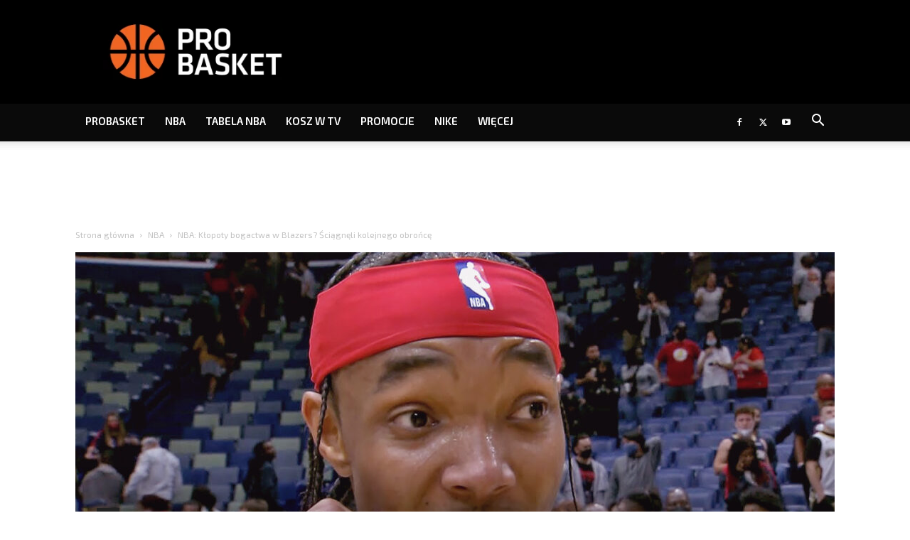

--- FILE ---
content_type: text/html; charset=UTF-8
request_url: https://probasket.pl/nba-klopoty-bogactwa-w-blazers-sciagneli-kolejnego-obronce/
body_size: 73185
content:
<!doctype html >
<!--[if IE 8]>    <html class="ie8" lang="en"> <![endif]-->
<!--[if IE 9]>    <html class="ie9" lang="en"> <![endif]-->
<!--[if gt IE 8]><!--> <html dir="ltr" lang="pl-PL"
	prefix="og: http://ogp.me/ns# article: http://ogp.me/ns/article#og: https://ogp.me/ns#" > <!--<![endif]-->
<head><meta charset="UTF-8" /><script>if(navigator.userAgent.match(/MSIE|Internet Explorer/i)||navigator.userAgent.match(/Trident\/7\..*?rv:11/i)){var href=document.location.href;if(!href.match(/[?&]nowprocket/)){if(href.indexOf("?")==-1){if(href.indexOf("#")==-1){document.location.href=href+"?nowprocket=1"}else{document.location.href=href.replace("#","?nowprocket=1#")}}else{if(href.indexOf("#")==-1){document.location.href=href+"&nowprocket=1"}else{document.location.href=href.replace("#","&nowprocket=1#")}}}}</script><script>class RocketLazyLoadScripts{constructor(){this.triggerEvents=["keydown","mousedown","mousemove","touchmove","touchstart","touchend","wheel"],this.userEventHandler=this._triggerListener.bind(this),this.touchStartHandler=this._onTouchStart.bind(this),this.touchMoveHandler=this._onTouchMove.bind(this),this.touchEndHandler=this._onTouchEnd.bind(this),this.clickHandler=this._onClick.bind(this),this.interceptedClicks=[],window.addEventListener("pageshow",(e=>{this.persisted=e.persisted})),window.addEventListener("DOMContentLoaded",(()=>{this._preconnect3rdParties()})),this.delayedScripts={normal:[],async:[],defer:[]},this.allJQueries=[]}_addUserInteractionListener(e){document.hidden?e._triggerListener():(this.triggerEvents.forEach((t=>window.addEventListener(t,e.userEventHandler,{passive:!0}))),window.addEventListener("touchstart",e.touchStartHandler,{passive:!0}),window.addEventListener("mousedown",e.touchStartHandler),document.addEventListener("visibilitychange",e.userEventHandler))}_removeUserInteractionListener(){this.triggerEvents.forEach((e=>window.removeEventListener(e,this.userEventHandler,{passive:!0}))),document.removeEventListener("visibilitychange",this.userEventHandler)}_onTouchStart(e){"HTML"!==e.target.tagName&&(window.addEventListener("touchend",this.touchEndHandler),window.addEventListener("mouseup",this.touchEndHandler),window.addEventListener("touchmove",this.touchMoveHandler,{passive:!0}),window.addEventListener("mousemove",this.touchMoveHandler),e.target.addEventListener("click",this.clickHandler),this._renameDOMAttribute(e.target,"onclick","rocket-onclick"))}_onTouchMove(e){window.removeEventListener("touchend",this.touchEndHandler),window.removeEventListener("mouseup",this.touchEndHandler),window.removeEventListener("touchmove",this.touchMoveHandler,{passive:!0}),window.removeEventListener("mousemove",this.touchMoveHandler),e.target.removeEventListener("click",this.clickHandler),this._renameDOMAttribute(e.target,"rocket-onclick","onclick")}_onTouchEnd(e){window.removeEventListener("touchend",this.touchEndHandler),window.removeEventListener("mouseup",this.touchEndHandler),window.removeEventListener("touchmove",this.touchMoveHandler,{passive:!0}),window.removeEventListener("mousemove",this.touchMoveHandler)}_onClick(e){e.target.removeEventListener("click",this.clickHandler),this._renameDOMAttribute(e.target,"rocket-onclick","onclick"),this.interceptedClicks.push(e),e.preventDefault(),e.stopPropagation(),e.stopImmediatePropagation()}_replayClicks(){window.removeEventListener("touchstart",this.touchStartHandler,{passive:!0}),window.removeEventListener("mousedown",this.touchStartHandler),this.interceptedClicks.forEach((e=>{e.target.dispatchEvent(new MouseEvent("click",{view:e.view,bubbles:!0,cancelable:!0}))}))}_renameDOMAttribute(e,t,n){e.hasAttribute&&e.hasAttribute(t)&&(event.target.setAttribute(n,event.target.getAttribute(t)),event.target.removeAttribute(t))}_triggerListener(){this._removeUserInteractionListener(this),"loading"===document.readyState?document.addEventListener("DOMContentLoaded",this._loadEverythingNow.bind(this)):this._loadEverythingNow()}_preconnect3rdParties(){let e=[];document.querySelectorAll("script[type=rocketlazyloadscript]").forEach((t=>{if(t.hasAttribute("src")){const n=new URL(t.src).origin;n!==location.origin&&e.push({src:n,crossOrigin:t.crossOrigin||"module"===t.getAttribute("data-rocket-type")})}})),e=[...new Map(e.map((e=>[JSON.stringify(e),e]))).values()],this._batchInjectResourceHints(e,"preconnect")}async _loadEverythingNow(){this.lastBreath=Date.now(),this._delayEventListeners(),this._delayJQueryReady(this),this._handleDocumentWrite(),this._registerAllDelayedScripts(),this._preloadAllScripts(),await this._loadScriptsFromList(this.delayedScripts.normal),await this._loadScriptsFromList(this.delayedScripts.defer),await this._loadScriptsFromList(this.delayedScripts.async);try{await this._triggerDOMContentLoaded(),await this._triggerWindowLoad()}catch(e){}window.dispatchEvent(new Event("rocket-allScriptsLoaded")),this._replayClicks()}_registerAllDelayedScripts(){document.querySelectorAll("script[type=rocketlazyloadscript]").forEach((e=>{e.hasAttribute("src")?e.hasAttribute("async")&&!1!==e.async?this.delayedScripts.async.push(e):e.hasAttribute("defer")&&!1!==e.defer||"module"===e.getAttribute("data-rocket-type")?this.delayedScripts.defer.push(e):this.delayedScripts.normal.push(e):this.delayedScripts.normal.push(e)}))}async _transformScript(e){return await this._littleBreath(),new Promise((t=>{const n=document.createElement("script");[...e.attributes].forEach((e=>{let t=e.nodeName;"type"!==t&&("data-rocket-type"===t&&(t="type"),n.setAttribute(t,e.nodeValue))})),e.hasAttribute("src")?(n.addEventListener("load",t),n.addEventListener("error",t)):(n.text=e.text,t());try{e.parentNode.replaceChild(n,e)}catch(e){t()}}))}async _loadScriptsFromList(e){const t=e.shift();return t?(await this._transformScript(t),this._loadScriptsFromList(e)):Promise.resolve()}_preloadAllScripts(){this._batchInjectResourceHints([...this.delayedScripts.normal,...this.delayedScripts.defer,...this.delayedScripts.async],"preload")}_batchInjectResourceHints(e,t){var n=document.createDocumentFragment();e.forEach((e=>{if(e.src){const i=document.createElement("link");i.href=e.src,i.rel=t,"preconnect"!==t&&(i.as="script"),e.getAttribute&&"module"===e.getAttribute("data-rocket-type")&&(i.crossOrigin=!0),e.crossOrigin&&(i.crossOrigin=e.crossOrigin),n.appendChild(i)}})),document.head.appendChild(n)}_delayEventListeners(){let e={};function t(t,n){!function(t){function n(n){return e[t].eventsToRewrite.indexOf(n)>=0?"rocket-"+n:n}e[t]||(e[t]={originalFunctions:{add:t.addEventListener,remove:t.removeEventListener},eventsToRewrite:[]},t.addEventListener=function(){arguments[0]=n(arguments[0]),e[t].originalFunctions.add.apply(t,arguments)},t.removeEventListener=function(){arguments[0]=n(arguments[0]),e[t].originalFunctions.remove.apply(t,arguments)})}(t),e[t].eventsToRewrite.push(n)}function n(e,t){let n=e[t];Object.defineProperty(e,t,{get:()=>n||function(){},set(i){e["rocket"+t]=n=i}})}t(document,"DOMContentLoaded"),t(window,"DOMContentLoaded"),t(window,"load"),t(window,"pageshow"),t(document,"readystatechange"),n(document,"onreadystatechange"),n(window,"onload"),n(window,"onpageshow")}_delayJQueryReady(e){let t=window.jQuery;Object.defineProperty(window,"jQuery",{get:()=>t,set(n){if(n&&n.fn&&!e.allJQueries.includes(n)){n.fn.ready=n.fn.init.prototype.ready=function(t){e.domReadyFired?t.bind(document)(n):document.addEventListener("rocket-DOMContentLoaded",(()=>t.bind(document)(n)))};const t=n.fn.on;n.fn.on=n.fn.init.prototype.on=function(){if(this[0]===window){function e(e){return e.split(" ").map((e=>"load"===e||0===e.indexOf("load.")?"rocket-jquery-load":e)).join(" ")}"string"==typeof arguments[0]||arguments[0]instanceof String?arguments[0]=e(arguments[0]):"object"==typeof arguments[0]&&Object.keys(arguments[0]).forEach((t=>{delete Object.assign(arguments[0],{[e(t)]:arguments[0][t]})[t]}))}return t.apply(this,arguments),this},e.allJQueries.push(n)}t=n}})}async _triggerDOMContentLoaded(){this.domReadyFired=!0,await this._littleBreath(),document.dispatchEvent(new Event("rocket-DOMContentLoaded")),await this._littleBreath(),window.dispatchEvent(new Event("rocket-DOMContentLoaded")),await this._littleBreath(),document.dispatchEvent(new Event("rocket-readystatechange")),await this._littleBreath(),document.rocketonreadystatechange&&document.rocketonreadystatechange()}async _triggerWindowLoad(){await this._littleBreath(),window.dispatchEvent(new Event("rocket-load")),await this._littleBreath(),window.rocketonload&&window.rocketonload(),await this._littleBreath(),this.allJQueries.forEach((e=>e(window).trigger("rocket-jquery-load"))),await this._littleBreath();const e=new Event("rocket-pageshow");e.persisted=this.persisted,window.dispatchEvent(e),await this._littleBreath(),window.rocketonpageshow&&window.rocketonpageshow({persisted:this.persisted})}_handleDocumentWrite(){const e=new Map;document.write=document.writeln=function(t){const n=document.currentScript,i=document.createRange(),r=n.parentElement;let o=e.get(n);void 0===o&&(o=n.nextSibling,e.set(n,o));const s=document.createDocumentFragment();i.setStart(s,0),s.appendChild(i.createContextualFragment(t)),r.insertBefore(s,o)}}async _littleBreath(){Date.now()-this.lastBreath>45&&(await this._requestAnimFrame(),this.lastBreath=Date.now())}async _requestAnimFrame(){return document.hidden?new Promise((e=>setTimeout(e))):new Promise((e=>requestAnimationFrame(e)))}static run(){const e=new RocketLazyLoadScripts;e._addUserInteractionListener(e)}}RocketLazyLoadScripts.run();</script>
    
    
    <meta name="viewport" content="width=device-width, initial-scale=1.0">
    <link rel="pingback" href="https://probasket.pl/xmlrpc.php" />
    	<style>img:is([sizes="auto" i], [sizes^="auto," i]) { contain-intrinsic-size: 3000px 1500px }</style>
	
		<!-- All in One SEO Pro 4.3.5.1 - aioseo.com -->
		<title>NBA: Kłopoty bogactwa w Blazers? Ściągnęli kolejnego obrońcę - PROBASKET</title><style id="rocket-critical-css">ul{box-sizing:border-box}:root{--wp--preset--font-size--normal:16px;--wp--preset--font-size--huge:42px}#wpdcom *{box-sizing:border-box;line-height:initial}#wpdcom i{margin:0}#comments #wpdcom span,#wpdcom span{display:inline;letter-spacing:inherit;text-transform:none;font-size:1em}#wpdcom form{margin:0px;padding:0px;border:none;background:none}#wpdcom input:required{box-shadow:0px 0px 1px #555}#wpdcom button{min-height:auto;min-width:auto;max-width:auto;min-height:auto;display:inline-block;font-weight:normal;text-transform:none}#wpdcom .avatar{padding:0px;margin:0 auto;float:none;display:inline;height:auto;border:none;border-radius:0%;box-shadow:none}#wpdcom .wpdiscuz-hidden{display:none}#wpdcom .clearfix{clear:both}#wpdcom .wpdlb{clip:rect(1px,1px,1px,1px);clip-path:inset(50%);height:1px;width:1px;margin:-1px;overflow:hidden;padding:0;position:absolute}[wpd-tooltip]{position:relative}[wpd-tooltip]::before{content:"";position:absolute;top:-8px;left:50%;transform:translateX(-50%);border-width:7px 7px 0 7px;border-style:solid;border-color:#555555 transparent transparent transparent;z-index:100;opacity:0}[wpd-tooltip]::after{content:attr(wpd-tooltip);position:absolute;left:50%;top:-8px;transform:translateX(-50%) translateY(-100%);background:#555555;text-align:center;color:#fff;padding:8px 10px;font-size:11px;line-height:1.5;min-width:6vw;border-width:0;border-radius:4px;z-index:99;opacity:0;text-transform:none}[wpd-tooltip-position='left']::before{left:0%;top:50%;margin-left:-11px;transform:translatey(-50%) rotate(-90deg)}[wpd-tooltip-position='left']::after{left:0%;top:50%;margin-left:-8px;transform:translateX(-100%) translateY(-50%)}#wpdcom .wpdiscuz-subscribe-bar{width:100%;box-sizing:border-box;padding:15px 0px 5px 0px;margin-bottom:0px}#wpdcom .wpdiscuz-subscribe-bar form{display:flex;flex-wrap:wrap;justify-content:flex-start;flex-direction:row;align-items:center;margin-bottom:10px}#wpdcom .wpdiscuz-subscribe-form-intro{font-size:14px;display:block;padding:3px 10px 3px 1px;line-height:20px;box-sizing:border-box;white-space:nowrap}#wpdcom .wpdiscuz-subscribe-form-option{flex-grow:1;font-size:13px;display:block;padding-right:5px;box-sizing:border-box}#wpdcom .wpdiscuz-subscribe-form-email{font-size:14px;display:block;padding:0 5px 0 0;box-sizing:border-box;width:30%}#wpdcom .wpdiscuz-subscribe-form-button{font-size:14px;display:block;box-sizing:border-box}#wpdcom .wpdiscuz-subscribe-form-email input[type="email"]{font-size:13px!important;padding:3px!important;width:100%!important;height:auto!important;line-height:20px!important;box-sizing:border-box!important;clear:both;float:none;margin:0}#wpdcom .wpdiscuz-subscribe-form-button input[type="submit"]{font-size:16px!important;min-height:29px!important;height:29px!important;padding:1px 3px 5px 3px!important;min-width:40px;line-height:14px!important;box-sizing:border-box!important;border:1px solid #ddd;clear:both;float:none;margin:0}#wpdcom .wpdiscuz-subscribe-bar #wpdiscuz_subscription_button{box-shadow:none;font-weight:bold;letter-spacing:0}#wpdcom .wpd-form .wpdiscuz-textarea-wrap{display:flex;flex-wrap:nowrap;flex-direction:row;justify-content:space-between;padding:20px 0;align-items:center}#wpdcom .wpd-form .wpdiscuz-textarea-wrap [id^=wpd-editor-wraper]{flex-grow:1;position:relative;width:100%}#wpdcom .wpd-form .wpdiscuz-textarea-wrap [id^=wpd-editor-wraper] textarea{width:100%}#wpdcom .wpd-form .wpd-avatar{margin-right:15px;border-radius:100%;text-align:left;flex-shrink:0;align-self:flex-start}#wpdcom .wpd-form .wpd-avatar img,#wpdcom .wpd-form .wpd-avatar img.avatar{width:56px;height:56px;max-width:56px;border-radius:100%;border:1px solid #cccccc;padding:2px;background-color:#ffffff;vertical-align:middle;text-align:center}#wpdcom .wpd-form .wpdiscuz-textarea-wrap textarea{height:54px;border-radius:5px;border:1px solid #cccccc;width:100%;padding:10px 15px;font-size:14px;box-shadow:inset 1px 1px 8px rgba(0,0,0,0.1);font-family:inherit;outline:none;resize:none}#wpdcom .wpd-form .wpdiscuz-textarea-wrap textarea::-moz-placeholder{line-height:28px;color:#666666;font-size:16px}#wpdcom .wpd-form .wpdiscuz-textarea-wrap textarea::-webkit-input-placeholder{line-height:28px;color:#666666;font-size:16px}#wpdcom .wpd-form .wpdiscuz-textarea-wrap textarea:-ms-input-placeholder{line-height:28px;color:#666666;font-size:16px}#wpdcom .wpd-form.wpd-secondary-form-wrapper{margin-bottom:25px}#wpdcom .wpd-form.wpd-secondary-form-wrapper .wpdiscuz-textarea-wrap{padding-top:10px}#wpdcom .wpd-form .wpdiscuz-textarea-wrap{padding-bottom:10px}#wpdcom .wpd-form .wpdiscuz-textarea-wrap .wpd-editor-buttons-right{float:right}#wpdcom input[type="submit"],#wpdcom button{margin:inherit}#wpdcom .wpd-prim-button{border:none;font-family:"Arial Hebrew",Arial,sans-serif;font-size:14px;line-height:24px;padding:4px 20px;letter-spacing:1px;box-shadow:1px 1px 3px -1px #bbb;border-radius:3px;max-width:none;max-width:none}#wpdcom .wc-field-submit input[type="submit"]{margin-left:2%}#wpdcom .wpd_label,#wpdcom .wpd_label{margin:1px 0px 5px 0px;padding:0px;display:inline-block}#wpdcom .wpd_label,#wpdcom .wpd_label span{display:inline-block}#wpdcom .wpd_label input[type="checkbox"].wpd_label__checkbox{display:none}#wpdcom .wpd_label__checkbox{display:none}#wpdcom .wpd_label__check{display:inline-block;border:0px;border-radius:0;vertical-align:middle;text-align:center;margin:0px 3px 0px 0px}#wpdcom .wpd_label__check i.wpdicon{font-size:15px;line-height:20px;padding:4px 5px;width:32px;margin:0px}#wpdcom .wpd_label__check i.wpdicon-on{display:none}#wpdcom .wpd_label__check i.wpdicon-off{display:inline-block;color:#aaaaaa;border:1px solid #dddddd}#wpdcom .wpd_label__checkbox:checked+.wpd_label__text .wpd_label__check .wpdicon-on{display:inline-block}#wpdcom .wpd_label__checkbox:checked+.wpd_label__text .wpd_label__check .wpdicon-off{display:none}#wpdcom .wpd-editor-char-counter{font-size:9px;padding:3px 5px 2px;position:absolute;right:0;z-index:10;color:#888}#wpdcom.wpdiscuz_unauth .wc-field-submit{padding-top:15px}#wpdcom .wpd-form-foot{margin-left:70px}#wpdcom .wpd-form-row .wpdiscuz-item{clear:both}#wpdcom .wpd-form-row .wpd-form-col-left{width:49%;float:left;margin:0;text-align:left;padding:0}#wpdcom .wpd-form-row .wpd-form-col-right{width:49%;float:right;margin:0;text-align:right;padding:0}#wpdcom .wpd-form-row .wpd-form-col-left .wpdiscuz-item{text-align:left}#wpdcom .wpd-form-row .wpdiscuz-item{width:100%;vertical-align:baseline;padding:1px 0 7px 0;position:relative}#wpdcom .wpd-form-row .wpd-field{width:100%;line-height:20px;color:#777777;display:inline-block;float:none;clear:both;margin:0;box-sizing:border-box;padding-top:2%;padding-bottom:2%;font-size:14px;border-radius:3px;vertical-align:baseline}#wpdcom .wpd-form-row .wpd-has-icon .wpd-field{padding-left:30px}#wpdcom .wpd-form-row .wpdiscuz-item .wpd-field-icon{display:inline-block;font-size:16px;line-height:16px;opacity:0.3;padding:0;margin:0px;position:absolute;top:9px;left:8px;width:20px;text-align:left}#wpdcom .wpd-form-row .wpdiscuz-item input[type="text"],#wpdcom .wpd-form-row .wpdiscuz-item input[type="email"]{height:32px}.wpdiscuz_select{background:url("[data-uri]") #fefefe no-repeat scroll right center!important;border-radius:0;border:1px solid lightgray!important;box-shadow:none!important;height:28px!important;padding:3px 22px 3px 8px!important;font-size:13px!important;-moz-appearance:none!important;-webkit-appearance:none!important;outline:0 none!important;text-indent:.01px;text-overflow:""!important;width:100%!important;box-sizing:border-box!important;line-height:20px!important;clear:both;float:none!important;margin:0!important}#wpdcom .wc-field-submit{text-align:right;padding:1px 2px 0 0;display:flex;flex-wrap:wrap;justify-content:flex-end;align-items:flex-start}#wpdcom .wpd-form-col-left div:last-of-type,#wpdcom .wpd-form-col-right div:last-of-type{border-bottom:none}#wpdcom .wpd-thread-list .wpd-load-more-submit-wrap{display:flex;flex-direction:row;justify-content:center;padding:10px}#wpdiscuz-comment-message{position:fixed;top:38px;right:5px;width:400px;z-index:99999;font-size:14px;line-height:20px}#wpd-editor-source-code-wrapper-bg{display:none;position:fixed;top:0;left:0;background-color:rgba(0,0,0,.6);width:100%;z-index:9999999;height:100%}#wpd-editor-source-code-wrapper{display:none;width:50%;height:350px;position:fixed;top:50%;left:50%;transform:translate(-50%,-50%);background-color:#fff;z-index:99999991;justify-content:center;align-items:center;padding:5px;border-radius:5px;text-align:right}#wpd-editor-source-code{height:300px;width:100%;resize:none}#wpd-insert-source-code{padding:3px 40px;margin-top:5px}#wpdiscuz-loading-bar{position:fixed;top:6px;right:12px;width:32px;height:25px;border:0;background-image:url(https://probasket.pl/wp-content/plugins/wpdiscuz/assets/img/loading.gif);z-index:999999;display:none}#wpdcom .wpd-comment-info-bar{display:none;padding:10px;margin:20px auto 0 auto;flex-direction:row;justify-content:space-between;font-size:14px}#wpdcom .wpd-current-view{padding:3px;color:#555}#wpdcom .wpd-comment-info-bar .wpd-current-view i{margin-right:6px;font-size:18px}#wpdcom .wpd-filter-view-all{color:#fff;background:#999;padding:5px 20px;font-size:13px;border-radius:3px}#wpdcom .wpd-avatar img{border-color:#999999}@media screen and (max-width:600px){#wpdcom .wpd-form .wpd-avatar{display:none}#wpdcom .wpd-form.wpd-form-wrapper{padding-right:5px}#wpdcom .wpdiscuz_select{font-size:16px!important}#wpdcom .wpdiscuz-subscribe-form-email{font-size:16px;display:block;padding:10px 0 0 0;width:98%;margin:0 auto}#wpdcom .wpdiscuz-subscribe-form-email input[type="email"]{font-size:16px!important}#wpdcom .wpd-form .wpd-form-foot{margin-left:0}#wpdcom .wpd-form-row .wpd-form-col-left,#wpdcom .wpd-form-row .wpd-form-col-right{width:100%;float:none}#wpdcom .wpd-form-row .wpdiscuz-item input[type="text"],#wpdcom .wpd-form-row .wpdiscuz-item input[type="email"],#wpdcom textarea,#wpdcom select,#wpdcom .wpd-form-row .wpd-field{font-size:16px!important;height:auto}#wpdiscuz-comment-message{width:97%}#wpdcom .wpdiscuz-subscribe-form-button{width:99%;margin-top:8px}#wpdcom .wpdiscuz-subscribe-bar #wpdiscuz_subscription_button{width:100%;min-height:20px!important;height:26px!important}}.far,.fas{-moz-osx-font-smoothing:grayscale;-webkit-font-smoothing:antialiased;display:inline-block;font-style:normal;font-variant:normal;text-rendering:auto;line-height:1}.fa-user:before{content:"\f007"}.fa-image:before{content:"\f03e"}.fa-link:before{content:"\f0c1"}.fa-bell:before{content:"\f0f3"}.fa-quote-left:before{content:"\f10d"}.fa-bell-slash:before{content:"\f1f6"}.fa-at:before{content:"\f1fa"}@font-face{font-family:"Font Awesome 5 Free";font-style:normal;font-weight:400;font-display:swap;src:url(https://probasket.pl/wp-content/plugins/wpdiscuz/assets/third-party/font-awesome-5.13.0/webfonts/fa-regular-400.eot);src:url(https://probasket.pl/wp-content/plugins/wpdiscuz/assets/third-party/font-awesome-5.13.0/webfonts/fa-regular-400.eot?#iefix) format("embedded-opentype"),url(https://probasket.pl/wp-content/plugins/wpdiscuz/assets/third-party/font-awesome-5.13.0/webfonts/fa-regular-400.woff2) format("woff2"),url(https://probasket.pl/wp-content/plugins/wpdiscuz/assets/third-party/font-awesome-5.13.0/webfonts/fa-regular-400.woff) format("woff"),url(https://probasket.pl/wp-content/plugins/wpdiscuz/assets/third-party/font-awesome-5.13.0/webfonts/fa-regular-400.ttf) format("truetype"),url(https://probasket.pl/wp-content/plugins/wpdiscuz/assets/third-party/font-awesome-5.13.0/webfonts/fa-regular-400.svg#fontawesome) format("svg")}.far{font-weight:400}@font-face{font-family:"Font Awesome 5 Free";font-style:normal;font-weight:900;font-display:swap;src:url(https://probasket.pl/wp-content/plugins/wpdiscuz/assets/third-party/font-awesome-5.13.0/webfonts/fa-solid-900.eot);src:url(https://probasket.pl/wp-content/plugins/wpdiscuz/assets/third-party/font-awesome-5.13.0/webfonts/fa-solid-900.eot?#iefix) format("embedded-opentype"),url(https://probasket.pl/wp-content/plugins/wpdiscuz/assets/third-party/font-awesome-5.13.0/webfonts/fa-solid-900.woff2) format("woff2"),url(https://probasket.pl/wp-content/plugins/wpdiscuz/assets/third-party/font-awesome-5.13.0/webfonts/fa-solid-900.woff) format("woff"),url(https://probasket.pl/wp-content/plugins/wpdiscuz/assets/third-party/font-awesome-5.13.0/webfonts/fa-solid-900.ttf) format("truetype"),url(https://probasket.pl/wp-content/plugins/wpdiscuz/assets/third-party/font-awesome-5.13.0/webfonts/fa-solid-900.svg#fontawesome) format("svg")}.far,.fas{font-family:"Font Awesome 5 Free"}.fas{font-weight:900}#wpdcom .wmu-hide{display:none!important}#wpdcom .wmu-upload-wrap{float:right}#wpdcom .wmu-add{margin:0 2px;color:#aaa;display:inline}#wpdcom .wmu-add i{color:#444}#wpdcom .wmu-add input[type=file]{visibility:hidden;display:none}#wpdcom .wmu-tabs{width:100%;padding:8px 0 17px 0;margin:1px 0 0 0;border-top:1px dotted #ddd;text-align:left}#wpdcom .wmu-action-wrap{width:100%;margin:0;padding:0;text-align:left}.lity-hide{display:none}.clearfix{*zoom:1}.clearfix:after,.clearfix:before{display:table;content:'';line-height:0}.clearfix:after{clear:both}.td-header-menu-social{margin-left:15px}.clearfix{*zoom:1}.clearfix:before,.clearfix:after{display:table;content:"";line-height:0}.clearfix:after{clear:both}html{font-family:sans-serif;-ms-text-size-adjust:100%;-webkit-text-size-adjust:100%}body{margin:0}article,header{display:block}a{background-color:transparent}img{border:0}svg:not(:root){overflow:hidden}button,input,select,textarea{color:inherit;font:inherit;margin:0}button{overflow:visible}button,select{text-transform:none}button,html input[type="button"],input[type="submit"]{-webkit-appearance:button}button::-moz-focus-inner,input::-moz-focus-inner{border:0;padding:0}input{line-height:normal}input[type="checkbox"]{box-sizing:border-box;padding:0}textarea{overflow:auto}*{-webkit-box-sizing:border-box;-moz-box-sizing:border-box;box-sizing:border-box}*:before,*:after{-webkit-box-sizing:border-box;-moz-box-sizing:border-box;box-sizing:border-box}img{max-width:100%;height:auto}.td-page-meta{display:none}.td-container{width:1068px;margin-right:auto;margin-left:auto}.td-container:before,.td-container:after{display:table;content:'';line-height:0}.td-container:after{clear:both}@media (min-width:1019px) and (max-width:1140px){.td-container{width:980px}}@media (min-width:768px) and (max-width:1018px){.td-container{width:740px}}@media (max-width:767px){.td-container{width:100%;padding-left:20px;padding-right:20px}}.td-header-wrap{position:relative;z-index:2000}.td-header-row{*zoom:1;font-family:'Open Sans','Open Sans Regular',sans-serif}.td-header-row:before,.td-header-row:after{display:table;content:''}.td-header-row:after{clear:both}.td-header-row [class*="td-header-sp"]{display:block;min-height:1px;float:left;padding-right:24px;padding-left:24px}@media (min-width:1019px) and (max-width:1140px){.td-header-row [class*="td-header-sp"]{padding-right:20px;padding-left:20px}}@media (min-width:768px) and (max-width:1018px){.td-header-row [class*="td-header-sp"]{padding-right:14px;padding-left:14px}}@media (max-width:767px){.td-header-row [class*="td-header-sp"]{padding-right:0;padding-left:0;float:none;width:100%}}.td-header-gradient:before{content:"";background:transparent url('[data-uri]');width:100%;height:12px;position:absolute;left:0;bottom:-12px;z-index:1}@media (max-width:767px){#td-header-search-button{display:none}}#td-header-search-button-mob{display:none}@media (max-width:767px){#td-header-search-button-mob{display:block}}@media (min-width:768px){.td-drop-down-search .td-search-form{margin:20px}}.td-header-wrap .td-drop-down-search{position:absolute;top:100%;right:0;visibility:hidden;opacity:0;transform:translate3d(0,20px,0);-webkit-transform:translate3d(0,20px,0);background-color:#fff;-webkit-box-shadow:0 2px 6px rgba(0,0,0,0.2);box-shadow:0 2px 6px rgba(0,0,0,0.2);border-top:0;width:342px}.td-header-wrap .td-drop-down-search .btn{position:absolute;height:32px;min-width:67px;line-height:17px;padding:7px 15px 8px;text-shadow:none;vertical-align:top;right:20px;margin:0!important}.td-header-wrap .td-drop-down-search:before{position:absolute;top:-9px;right:19px;display:block;content:'';width:0;height:0;border-style:solid;border-width:0 5.5px 6px 5.5px;border-color:transparent transparent #4db2ec transparent}.td-header-wrap .td-drop-down-search:after{position:absolute;top:-3px;display:block;content:'';right:0;left:0;margin:0 auto;width:100%;height:3px;background-color:#4db2ec}.td-header-wrap #td-header-search{width:235px;height:32px;margin:0;border-right:0;line-height:17px;border-color:#eaeaea!important}@media (max-width:767px){.td-header-wrap #td-header-search{width:91%;font-size:16px}}.td-banner-wrap-full{position:relative}.td-header-menu-wrap-full{z-index:9998;position:relative}@media (max-width:767px){.td-header-wrap .td-header-menu-wrap-full,.td-header-wrap .td-header-menu-wrap,.td-header-wrap .td-header-main-menu{background-color:#222!important;height:54px!important}.header-search-wrap .td-icon-search{color:#fff!important}}.td-header-wrap .td-header-menu-wrap-full{background-color:#fff}.td-header-style-1 .td-header-sp-logo{text-align:center}.td-header-style-1 .header-search-wrap .td-icon-search{color:#000}@media (max-width:767px){.td-header-style-1 .header-search-wrap .td-icon-search{color:#fff}}.td-header-style-1 .td-header-menu-wrap-full{position:relative}.td-header-main-menu{position:relative;z-index:999;padding-right:48px}@media (max-width:767px){.td-header-main-menu{padding-right:64px;padding-left:2px}}.sf-menu,.sf-menu ul,.sf-menu li{margin:0;list-style:none}@media (max-width:767px){.sf-menu{display:none}}.sf-menu ul{position:absolute;top:-999em;width:10em}.sf-menu>li.td-normal-menu>ul.sub-menu{left:-15px}@media (min-width:768px) and (max-width:1018px){.sf-menu>li.td-normal-menu>ul.sub-menu{left:-5px}}.sf-menu ul li{width:100%}.sf-menu li{float:left;position:relative}.sf-menu .td-menu-item>a{display:block;position:relative}.sf-menu>li>a{padding:0 14px;line-height:48px;font-size:14px;color:#000;font-weight:700;text-transform:uppercase;-webkit-backface-visibility:hidden}@media (min-width:768px) and (max-width:1018px){.sf-menu>li>a{padding:0 9px;font-size:11px}}.sf-menu>li>a:after{background-color:transparent;content:'';width:0;height:3px;position:absolute;bottom:0;left:0;right:0;margin:0 auto;-webkit-transform:translate3d(0,0,0);transform:translate3d(0,0,0)}#td-header-menu{display:inline-block;vertical-align:top}.td-normal-menu ul{box-shadow:1px 1px 4px rgba(0,0,0,0.15)}.sf-menu .td-normal-menu ul{padding:15px 0}@media (min-width:768px) and (max-width:1018px){.sf-menu .td-normal-menu ul{padding:8px 0}}.sf-menu .td-normal-menu ul ul{margin:-15px 0}@media (min-width:768px) and (max-width:1018px){.sf-menu .td-normal-menu ul ul{margin:-8px 0}}.sf-menu ul{background-color:#fff}.sf-menu ul .td-menu-item>a{padding:7px 30px;font-size:12px;line-height:20px;color:#111}@media (min-width:768px) and (max-width:1018px){.sf-menu ul .td-menu-item>a{padding:5px 16px 6px;font-size:11px}}.sf-menu .sub-menu{-webkit-backface-visibility:hidden}.header-search-wrap{position:absolute;top:0;right:0;z-index:999}.header-search-wrap .td-icon-search{display:inline-block;font-size:19px;width:48px;line-height:48px;text-align:center}@media (min-width:768px) and (max-width:1018px){.header-search-wrap .td-icon-search{font-size:15px}}@media (max-width:767px){.header-search-wrap .td-icon-search{height:54px;width:54px;line-height:54px;font-size:22px;margin-right:2px}}#td-outer-wrap{overflow:hidden}@media (max-width:767px){#td-outer-wrap{margin:auto;width:100%;-webkit-transform-origin:50% 200px 0;transform-origin:50% 200px 0}}#td-top-mobile-toggle{display:none}@media (max-width:767px){#td-top-mobile-toggle{display:inline-block;position:relative}}#td-top-mobile-toggle a{display:inline-block}#td-top-mobile-toggle i{font-size:27px;width:64px;line-height:54px;height:54px;display:inline-block;padding-top:1px;color:#fff}.td-menu-background{background-repeat:no-repeat;background-size:cover;background-position:center top;position:fixed;top:0;display:block;width:100%;height:113%;z-index:9999;visibility:hidden;transform:translate3d(-100%,0,0);-webkit-transform:translate3d(-100%,0,0)}.td-menu-background:before{content:'';width:100%;height:100%;position:absolute;top:0;left:0;opacity:0.98;background:#313b45;background:-webkit-gradient(left top,left bottom,color-stop(0%,#313b45),color-stop(100%,#3393b8));background:linear-gradient(to bottom,#313b45 0%,#3393b8 100%);filter:progid:DXImageTransform.Microsoft.gradient(startColorstr='#313b45', endColorstr='#3393b8', GradientType=0)}#td-mobile-nav{padding:0;position:fixed;width:100%;height:calc(100% + 1px);top:0;z-index:9999;visibility:hidden;transform:translate3d(-99%,0,0);-webkit-transform:translate3d(-99%,0,0);left:-1%;font-family:-apple-system,".SFNSText-Regular","San Francisco","Roboto","Segoe UI","Helvetica Neue","Lucida Grande",sans-serif}#td-mobile-nav{height:1px;overflow:hidden}#td-mobile-nav .td-menu-socials{padding:0 65px 0 20px;overflow:hidden;height:60px}#td-mobile-nav .td-social-icon-wrap{margin:20px 5px 0 0;display:inline-block}#td-mobile-nav .td-social-icon-wrap i{border:none;background-color:transparent;font-size:14px;width:40px;height:40px;line-height:38px;color:#fff;vertical-align:middle}.td-mobile-close{position:absolute;right:1px;top:0;z-index:1000}.td-mobile-close .td-icon-close-mobile{height:70px;width:70px;line-height:70px;font-size:21px;color:#fff;top:4px;position:relative}.td-mobile-content{padding:20px 20px 0}.td-mobile-container{padding-bottom:20px;position:relative}.td-mobile-content ul{list-style:none;margin:0;padding:0}.td-mobile-content li{float:none;margin-left:0;-webkit-touch-callout:none}.td-mobile-content li a{display:block;line-height:21px;font-size:21px;color:#fff;margin-left:0;padding:12px 30px 12px 12px;font-weight:bold}.td-mobile-content .td-icon-menu-right{display:none;position:absolute;top:10px;right:-4px;z-index:1000;font-size:14px;padding:6px 12px;float:right;color:#fff;-webkit-transform-origin:50% 48% 0px;transform-origin:50% 48% 0px;transform:rotate(-90deg);-webkit-transform:rotate(-90deg)}.td-mobile-content .td-icon-menu-right:before{content:'\e83d'}.td-mobile-content .sub-menu{max-height:0;overflow:hidden;opacity:0}.td-mobile-content .sub-menu .td-icon-menu-right{font-size:11px;right:-2px;top:8px;color:#fff}.td-mobile-content .sub-menu a{padding:9px 26px 9px 36px!important;line-height:19px;font-size:16px;font-weight:normal}.td-mobile-content .sub-menu .sub-menu a{padding-left:55px!important}.td-mobile-content .menu-item-has-children a{width:100%;z-index:1}.td-mobile-container{opacity:1}.td-search-wrap-mob{padding:0;position:absolute;width:100%;height:auto;top:0;text-align:center;z-index:9999;visibility:hidden;color:#fff;font-family:-apple-system,".SFNSText-Regular","San Francisco","Roboto","Segoe UI","Helvetica Neue","Lucida Grande",sans-serif}.td-search-wrap-mob .td-drop-down-search{opacity:0;visibility:hidden;-webkit-backface-visibility:hidden;position:relative}.td-search-wrap-mob #td-header-search-mob{color:#fff;font-weight:bold;font-size:26px;height:40px;line-height:36px;border:0;background:transparent;outline:0;margin:8px 0;padding:0;text-align:center}.td-search-wrap-mob .td-search-input{margin:0 5%;position:relative}.td-search-wrap-mob .td-search-input span{opacity:0.8;font-size:12px}.td-search-wrap-mob .td-search-input:before,.td-search-wrap-mob .td-search-input:after{content:'';position:absolute;display:block;width:100%;height:1px;background-color:#fff;bottom:0;left:0;opacity:0.2}.td-search-wrap-mob .td-search-input:after{opacity:0.8;transform:scaleX(0);-webkit-transform:scaleX(0)}.td-search-wrap-mob .td-search-form{margin-bottom:30px}.td-search-background{background-repeat:no-repeat;background-size:cover;background-position:center top;position:fixed;top:0;display:block;width:100%;height:113%;z-index:9999;transform:translate3d(100%,0,0);-webkit-transform:translate3d(100%,0,0);visibility:hidden}.td-search-background:before{content:'';width:100%;height:100%;position:absolute;top:0;left:0;opacity:0.98;background:#313b45;background:-webkit-gradient(left top,left bottom,color-stop(0%,#313b45),color-stop(100%,#3393b8));background:linear-gradient(to bottom,#313b45 0%,#3393b8 100%);filter:progid:DXImageTransform.Microsoft.gradient(startColorstr='#313b45', endColorstr='#3393b8', GradientType=0)}.td-search-close{text-align:right;z-index:1000}.td-search-close .td-icon-close-mobile{height:70px;width:70px;line-height:70px;font-size:21px;color:#fff;position:relative;top:4px;right:0}.td-login-inputs{position:relative}body{font-family:Verdana,BlinkMacSystemFont,-apple-system,"Segoe UI",Roboto,Oxygen,Ubuntu,Cantarell,"Open Sans","Helvetica Neue",sans-serif;font-size:14px;line-height:21px}a{color:#4db2ec;text-decoration:none}ul{padding:0}ul li{line-height:24px;margin-left:21px}h1,h3{font-family:'Roboto',sans-serif;color:#111111;font-weight:400;margin:6px 0}h3>a{color:#111111}h1{font-size:32px;line-height:40px;margin-top:33px;margin-bottom:23px}h3{font-size:22px;line-height:30px;margin-top:27px;margin-bottom:17px}textarea{font-size:12px;line-height:21px;color:#444;border:1px solid #e1e1e1;width:100%;max-width:100%;height:168px;min-height:168px;padding:6px 9px}@media (max-width:767px){textarea{font-size:16px}}input[type=submit]{font-family:'Roboto',sans-serif;font-size:13px;background-color:#222222;border-radius:0;color:#fff;border:none;padding:8px 15px;font-weight:500}input[type=text],input[type=email]{font-size:12px;line-height:21px;color:#444;border:1px solid #e1e1e1;width:100%;max-width:100%;height:34px;padding:3px 9px}@media (max-width:767px){input[type=text],input[type=email]{font-size:16px}}input[type=password]{width:100%;position:relative;top:0;display:inline-table;vertical-align:middle;font-size:12px;line-height:21px;color:#444;border:1px solid #ccc;max-width:100%;height:34px;padding:3px 9px;margin-bottom:10px}@media (max-width:767px){input[type=password]{font-size:16px}}.td_module_wrap{position:relative;padding-bottom:35px}.td_module_wrap .entry-title{font-size:21px;line-height:25px;margin:0 0 6px 0}.entry-title{word-wrap:break-word}.td-module-thumb{position:relative;margin-bottom:13px}.td-module-thumb .entry-thumb{display:block}.td-module-meta-info{font-family:'Open Sans','Open Sans Regular',sans-serif;font-size:11px;margin-bottom:7px;line-height:1;min-height:17px}.td-post-date{color:#767676;display:inline-block;position:relative;top:2px}.td-crumb-container{min-height:35px;margin-bottom:9px;padding-top:21px}@media (min-width:768px) and (max-width:1018px){.td-crumb-container{padding-top:16px}}@media (max-width:767px){.td-crumb-container{padding-top:11px}}@media (max-width:767px){.single-post .td-bred-no-url-last{display:none}}.entry-crumbs{font-family:'Open Sans','Open Sans Regular',sans-serif;font-size:12px;color:#c3c3c3;line-height:18px;padding-top:1px;padding-bottom:2px}.entry-crumbs a{color:#c3c3c3}.entry-crumbs .td-bread-sep{font-size:8px;margin:0 5px}.td-category{list-style:none;font-family:'Open Sans','Open Sans Regular',sans-serif;font-size:10px;margin-top:0;margin-bottom:10px;line-height:1}.td-category li{display:inline-block;margin:0 5px 5px 0;line-height:1}.td-category a{color:#fff;background-color:#222222;padding:3px 6px 4px 6px;white-space:nowrap;display:inline-block}@media (max-width:767px){.single .td-category{margin-bottom:0}}.post{background-color:#fff}.post header .entry-title{margin-top:0;margin-bottom:7px;word-wrap:break-word;font-size:41px;line-height:50px}@media (max-width:1018px){.post header .entry-title{font-size:32px;line-height:36px}}@media (max-width:767px){.post header .entry-title{margin-top:3px;margin-bottom:9px}}.td-next-prev-separator{display:none}.td-post-featured-image{position:relative}.td-post-featured-image img{display:block;margin-bottom:26px;width:100%}@font-face{font-family:'newspaper';src:url(https://probasket.pl/wp-content/themes/Newspaper/images/icons/newspaper.eot?22);src:url(https://probasket.pl/wp-content/themes/Newspaper/images/icons/newspaper.eot?22#iefix) format('embedded-opentype'),url(https://probasket.pl/wp-content/themes/Newspaper/images/icons/newspaper.woff?221) format('woff'),url(https://probasket.pl/wp-content/themes/Newspaper/images/icons/newspaper.ttf?22) format('truetype'),url(https://probasket.pl/wp-content/themes/Newspaper/images/icons/newspaper.svg?22#newspaper) format('svg');font-weight:normal;font-style:normal;font-display:swap}[class^="td-icon-"]:before,[class*=" td-icon-"]:before{font-family:'newspaper';speak:none;font-style:normal;font-weight:normal;font-variant:normal;text-transform:none;line-height:1;text-align:center;-webkit-font-smoothing:antialiased;-moz-osx-font-smoothing:grayscale}[class*="td-icon-"]{line-height:1;text-align:center;display:inline-block}.td-icon-right:before{content:'\e803'}.td-icon-menu-up:before{content:'\e809'}.td-icon-search:before{content:'\e80a'}.td-icon-menu-right:before{content:'\e80d'}.td-icon-facebook:before{content:'\e818'}.td-icon-twitter:before{content:'\e831'}.td-icon-youtube:before{content:'\e836'}.td-icon-close:before{content:'\e83c'}.td-icon-mobile:before{content:'\e83e'}.td-icon-close-mobile:before{content:'\e900'}.td-icon-modal-back:before{content:'\e901'}.td-subfooter-menu li{display:inline-block;margin-left:0;line-height:18px}.td-subfooter-menu li a{margin-right:16px;line-height:18px;display:inline-block;color:#ccc}.td-subfooter-menu li:last-child a{margin-right:0}.td-subfooter-menu ul{display:none}#imNbaStyles{min-height:107px}@media screen and (max-width:768px){#w2g-slot1-art-container{min-height:360px;overflow:hidden}}.clearfix{*zoom:1}.clearfix:before,.clearfix:after{display:table;content:"";line-height:0}.clearfix:after{clear:both}.td-image-gradient:before{bottom:0;content:"";display:block;height:50%;width:100%;position:absolute;z-index:1;background:-webkit-gradient(linear,left top,left bottom,color-stop(0%,rgba(0,0,0,0)),color-stop(100%,rgba(0,0,0,0.8)));background:linear-gradient(to bottom,rgba(0,0,0,0) 0%,rgba(0,0,0,0.8) 100%);filter:progid:DXImageTransform.Microsoft.gradient(startColorstr='#00000000', endColorstr='#b3000000', GradientType=0)}@media (max-width:1018px){.td-image-gradient:before{height:100%}}.mfp-hide{display:none!important}button::-moz-focus-inner{padding:0;border:0}.white-popup-block{position:relative;margin:0 auto;max-width:500px;min-height:500px;font-family:'Open Sans','Open Sans Regular',sans-serif;text-align:center;color:#fff;vertical-align:top;-webkit-box-shadow:0px 0px 20px 0px rgba(0,0,0,0.2);box-shadow:0px 0px 20px 0px rgba(0,0,0,0.2);padding:0 0 24px;overflow:hidden}.white-popup-block:after{content:'';width:100%;height:100%;position:absolute;top:0;left:0;display:block;background:rgba(0,69,130,0.8);background:-webkit-gradient(left bottom,right top,color-stop(0%,rgba(0,69,130,0.8)),color-stop(100%,rgba(38,134,146,0.8)));background:linear-gradient(45deg,rgba(0,69,130,0.8) 0%,rgba(38,134,146,0.8) 100%);filter:progid:DXImageTransform.Microsoft.gradient(startColorstr='#2a80cb', endColorstr='#42bdcd', GradientType=1);z-index:-2}.white-popup-block:before{content:'';width:100%;height:100%;position:absolute;top:0;left:0;display:block;background-size:cover;background-position:top;background-repeat:no-repeat;z-index:-3}#login_pass{display:none!important}.td-header-rec-wrap{position:relative;min-height:90px}@media (min-width:768px) and (max-width:1018px){.td-header-rec-wrap{min-height:60px}}@media (max-width:767px){.td-header-rec-wrap{margin-left:auto;margin-right:auto;display:table;min-height:0!important}}.td-header-sp-recs{padding:0!important;width:728px;position:relative;min-height:0!important}@media (min-width:768px) and (max-width:1018px){.td-header-sp-recs{width:470px}}@media (max-width:767px){.td-header-sp-recs{width:100%}}.td-container-wrap{background-color:#fff;margin-left:auto;margin-right:auto}.td-scroll-up{position:fixed;bottom:4px;right:5px;width:40px;height:40px;background-color:#4db2ec;z-index:9999;transform:translate3d(0,70px,0);-webkit-transform:translate3d(0,70px,0)}.td-scroll-up .td-icon-menu-up{position:relative;color:#fff;font-size:20px;display:block;text-align:center;width:40px;top:7px}@media (max-width:767px){.td-scroll-up.td-hide-scroll-up-on-mob{display:none!important}}.wpb_button{display:inline-block;font-family:'Open Sans','Open Sans Regular',sans-serif;font-weight:600;line-height:24px;text-shadow:none;border:none;border-radius:0;margin-bottom:21px}.td-subfooter-menu li{display:inline-block;margin-left:0;line-height:18px}.td-subfooter-menu li a{margin-right:16px;line-height:18px;display:inline-block;color:#ccc}.td-subfooter-menu li:last-child a{margin-right:0}.td-subfooter-menu ul{display:none}body.td-animation-stack-type0 .td-animation-stack .entry-thumb{opacity:0}.clearfix{*zoom:1}.clearfix:before,.clearfix:after{display:table;content:"";line-height:0}.clearfix:after{clear:both}html{font-family:sans-serif;-ms-text-size-adjust:100%;-webkit-text-size-adjust:100%}body{margin:0}article,header{display:block}a{background-color:transparent}h1{font-size:2em;margin:0.67em 0}img{border:0}svg:not(:root){overflow:hidden}button,input,select,textarea{color:inherit;font:inherit;margin:0}button{overflow:visible}button,select{text-transform:none}button,html input[type="button"],input[type="submit"]{-webkit-appearance:button}button::-moz-focus-inner,input::-moz-focus-inner{border:0;padding:0}input{line-height:normal}input[type="checkbox"]{box-sizing:border-box;padding:0}textarea{overflow:auto}.td-header-sp-logo img{margin:auto;position:absolute;top:0;bottom:0;left:0;right:0}.td-main-menu-logo{display:none;float:left;margin-right:10px;height:48px}@media (max-width:767px){.td-main-menu-logo{display:block;margin-right:0;height:0}}.td-main-menu-logo a{line-height:48px}.td-main-menu-logo img{padding:3px 0;position:relative;vertical-align:middle;max-height:48px;width:auto}@media (max-width:767px){.td-main-menu-logo img{margin:auto;bottom:0;top:0;left:0;right:0;position:absolute;padding:0}}@media (max-width:1140px){.td-main-menu-logo img{max-width:180px}}.td-visual-hidden{border:0;width:1px;height:1px;margin:-1px;overflow:hidden;padding:0;position:absolute}.td-logo-in-header .td-sticky-disable.td-mobile-logo,.td-logo-in-header .td-sticky-disable.td-header-logo{display:none}@media (max-width:767px){.td-logo-in-header .td-sticky-disable.td-mobile-logo{display:block}}.td-header-top-menu-full{position:relative;z-index:9999}@media (max-width:767px){.td-header-top-menu-full{display:none}}.td-header-style-1 .td-header-top-menu-full{background-color:#222222}.td-header-style-1 .td-header-sp-logo{width:284px;position:relative;height:90px;margin:28px 28px 9px 28px}@media (min-width:1019px) and (max-width:1140px){.td-header-style-1 .td-header-sp-logo{width:224px;margin-left:0}}@media (min-width:768px) and (max-width:1018px){.td-header-style-1 .td-header-sp-logo{width:214px;margin:14px 28px 0 28px;max-height:60px}}@media (max-width:767px){.td-header-style-1 .td-header-sp-logo{display:none}}.td-header-style-1 .td-header-sp-logo img{max-height:90px}@media (min-width:768px) and (max-width:1018px){.td-header-style-1 .td-header-sp-logo img{max-height:60px}}.td-header-style-1 .td-header-sp-recs{margin:28px 0 9px 0}@media (min-width:768px) and (max-width:1018px){.td-header-style-1 .td-header-sp-recs{margin:14px 0 0 0}}@media (max-width:767px){.td-header-style-1 .td-header-sp-recs{margin:0}}@media (min-width:768px){.td-header-style-1 .td-header-sp-recs .td-a-rec-id-header>div{margin:auto}}.td-header-style-1 .header-search-wrap .td-icon-search{color:#000}@media (max-width:767px){.td-header-style-1 .header-search-wrap .td-icon-search{color:#fff}}.td-header-menu-social{float:right;margin-right:5px;line-height:48px}.td-header-menu-social .td-social-icon-wrap a{color:#000}.td-header-menu-social .td-social-icon-wrap i{min-width:16px;font-size:12px;line-height:24px;vertical-align:middle}@media (min-width:768px) and (max-width:1018px){.td-header-menu-social .td-social-icon-wrap i{font-size:12px!important}}@media (max-width:1140px){.td-header-menu-social{display:none}}.td-header-top-menu{color:#fff;font-size:11px}.td-header-top-menu a{color:#fff}@media (min-width:1019px) and (max-width:1140px){.td-header-top-menu{overflow:visible}}.menu-top-container{display:inline-block;margin-right:16px}.td-social-icon-wrap>a{display:inline-block}.td-social-icon-wrap .td-icon-font{font-size:12px;width:30px;height:24px;line-height:24px}@media (max-width:767px){.td-social-icon-wrap{margin:0 3px}}.td_module_6{padding-bottom:26px}.td_module_6 .td-module-thumb{position:absolute;left:0;top:0}@media (min-width:768px) and (max-width:1018px){.td_module_6 .td-module-thumb{width:80px}}.td_module_6 .item-details{margin-left:116px;min-height:70px}@media (min-width:768px) and (max-width:1018px){.td_module_6 .item-details{margin-left:95px;min-height:55px}}.td_module_6 .entry-title{font-size:14px;line-height:20px;margin-bottom:4px;font-weight:500}@media (min-width:768px) and (max-width:1140px){.td_module_6 .entry-title{font-size:12px;line-height:18px}}@media (max-width:767px){.td_module_6 .entry-title{font-size:14px}}.td_module_6 .td-module-meta-info{margin-bottom:0;min-height:0}.td-post-template-3 .td-post-featured-image img{margin-bottom:0}.td-post-template-3 .td-crumb-container{margin-top:0;margin-bottom:0;padding-top:0;min-height:0}@media (max-width:767px){.td-post-template-3 .td-crumb-container{padding-left:10px;padding-right:10px}}.td-post-template-3 .td-crumb-container .entry-crumbs{padding-top:15px;padding-bottom:15px}@media (max-width:1018px){.td-post-template-3 .td-crumb-container .entry-crumbs{padding-top:10px;padding-bottom:10px}}.td-post-template-3 .td-post-header-holder{position:relative;min-height:300px;background-color:#444;margin-bottom:36px;overflow:hidden}@media (max-width:1018px){.td-post-template-3 .td-post-header-holder{margin-bottom:30px}}@media (max-width:767px){.td-post-template-3 .td-post-header-holder{margin-bottom:21px;min-height:200px}}.td-post-template-3 .td-post-featured-image img{margin-bottom:0}.td-post-template-3 .td-post-title{position:absolute;bottom:0;padding:0 30px 9px 30px;width:80%;z-index:1}@media (max-width:1018px){.td-post-template-3 .td-post-title{width:100%}}@media (max-width:767px){.td-post-template-3 .td-post-title{padding:0 14px 0}}.td-post-template-3 .td-post-title .td-category{margin-bottom:5px}.td-post-template-3 .td-post-header .entry-title{font-size:44px;line-height:54px;font-weight:500;margin-bottom:14px;color:#fff}@media (min-width:768px) and (max-width:1018px){.td-post-template-3 .td-post-header header .entry-title{font-size:36px;line-height:46px}}@media (max-width:767px){.td-post-template-3 .td-post-header header .entry-title{font-size:22px;line-height:26px;margin-bottom:10px}}@media (max-width:767px){.td-post-template-3 .td-post-header.td-container{padding-right:0;padding-left:0}}.td-post-template-3 .td-image-gradient:before{z-index:1}.td-pulldown-filter-list{display:none}.td-more-articles-box{-webkit-transform:translate3d(0,0,0);transform:translate3d(0,0,0);position:fixed;width:341px;bottom:48px;right:-384px;background-color:#fff;padding:16px 20px 0 20px;border-style:solid;border-color:#ededed;border-width:1px 0 1px 1px;z-index:9999;visibility:hidden}@media (max-width:767px){.td-more-articles-box{display:none!important}}.td-more-articles-box-title{font-family:'Open Sans','Open Sans Regular',sans-serif;color:#222;font-size:17px;font-weight:600;line-height:30px;display:inline-block;text-align:center;min-width:300px;margin-bottom:18px}.td-content-more-articles-box .td-module-thumb{height:auto!important}.td-close-more-articles-box{display:inline-block;position:absolute;left:14px;top:21px;line-height:26px;padding:2px 11px;font-size:17px}#imNbaStyles{max-width:100%;flex-wrap:wrap;justify-content:center}#imNbaStyles .im-match-caorusel-wrapper{display:flex;width:100%}#imNbaStyles .im-btn{background-color:#0A0A0A;min-width:30px;display:flex;align-items:center;justify-content:center;height:100%}@media (min-width:567px){#imNbaStyles .im-btn{min-width:2%;max-width:2%}}#imNbaStyles .im-btn svg{width:50%;fill:#fff}#imNbaStyles .im-btn--prev svg{transform:rotate(180deg)}#imNbaStyles .im-match-carousel--container{width:calc(100% - 60px);max-width:calc(100% - 60px)}@media (min-width:567px){#imNbaStyles .im-match-carousel--container{width:96%;flex:1}}</style><link rel="preload" href="https://probasket.pl/wp-content/cache/min/1/5a4c1363f40814ff9af919130a63f164.css" data-rocket-async="style" as="style" onload="this.onload=null;this.rel='stylesheet'" onerror="this.removeAttribute('data-rocket-async')"  media="all" data-minify="1" />
		<meta name="description" content="Tegoroczny offseason trwa w najlepsze i wielu wolnych agentów znalazło już zatrudnienie na nowy sezon, czy to wracając do drużyny, w której grali ostatnio, czy też wiążąc się z zupełnie nowym pracodawcą. Wciąż jednak na rynku dostępnych jest kilka ciekawych nazwisk. Jednym z nich do niedawna był Devonte&#039; Graham, który doszedł do porozumienia z Portland" />
		<meta name="robots" content="max-snippet:-1, max-image-preview:large, max-video-preview:-1" />
		<link rel="canonical" href="https://probasket.pl/nba-klopoty-bogactwa-w-blazers-sciagneli-kolejnego-obronce/" />
		<meta name="generator" content="All in One SEO Pro (AIOSEO) 4.3.5.1 " />
		<meta property="og:locale" content="pl_PL" />
		<meta property="og:site_name" content="PROBASKET - Koszykarski Ekspert NBA" />
		<meta property="og:type" content="article" />
		<meta property="og:title" content="NBA: Kłopoty bogactwa w Blazers? Ściągnęli kolejnego obrońcę - PROBASKET" />
		<meta property="og:description" content="Tegoroczny offseason trwa w najlepsze i wielu wolnych agentów znalazło już zatrudnienie na nowy sezon, czy to wracając do drużyny, w której grali ostatnio, czy też wiążąc się z zupełnie nowym pracodawcą. Wciąż jednak na rynku dostępnych jest kilka ciekawych nazwisk. Jednym z nich do niedawna był Devonte&#039; Graham, który doszedł do porozumienia z Portland" />
		<meta property="og:url" content="https://probasket.pl/nba-klopoty-bogactwa-w-blazers-sciagneli-kolejnego-obronce/" />
		<meta property="og:image" content="https://probasket.pl/wp-content/uploads/2024/07/devonte-graham.jpg" />
		<meta property="og:image:secure_url" content="https://probasket.pl/wp-content/uploads/2024/07/devonte-graham.jpg" />
		<meta property="og:image:width" content="1280" />
		<meta property="og:image:height" content="720" />
		<meta property="article:published_time" content="2024-07-31T11:23:47+00:00" />
		<meta property="article:modified_time" content="2024-08-01T14:24:35+00:00" />
		<meta property="article:publisher" content="https://facebook.com/probasketpl" />
		<meta name="twitter:card" content="summary" />
		<meta name="twitter:site" content="@probasketpl" />
		<meta name="twitter:title" content="NBA: Kłopoty bogactwa w Blazers? Ściągnęli kolejnego obrońcę - PROBASKET" />
		<meta name="twitter:description" content="Tegoroczny offseason trwa w najlepsze i wielu wolnych agentów znalazło już zatrudnienie na nowy sezon, czy to wracając do drużyny, w której grali ostatnio, czy też wiążąc się z zupełnie nowym pracodawcą. Wciąż jednak na rynku dostępnych jest kilka ciekawych nazwisk. Jednym z nich do niedawna był Devonte&#039; Graham, który doszedł do porozumienia z Portland" />
		<meta name="twitter:creator" content="@probasketpl" />
		<meta name="twitter:image" content="https://probasket.pl/wp-content/uploads/2024/07/devonte-graham.jpg" />
		<script type="application/ld+json" class="aioseo-schema">
			{"@context":"https:\/\/schema.org","@graph":[{"@type":"BlogPosting","@id":"https:\/\/probasket.pl\/nba-klopoty-bogactwa-w-blazers-sciagneli-kolejnego-obronce\/#blogposting","name":"NBA: K\u0142opoty bogactwa w Blazers? \u015aci\u0105gn\u0119li kolejnego obro\u0144c\u0119 - PROBASKET","headline":"NBA: K\u0142opoty bogactwa w Blazers? \u015aci\u0105gn\u0119li kolejnego obro\u0144c\u0119","author":{"@id":"https:\/\/probasket.pl\/author\/nauropl\/#author"},"publisher":{"@id":"https:\/\/probasket.pl\/#organization"},"image":{"@type":"ImageObject","url":"https:\/\/probasket.pl\/wp-content\/uploads\/2024\/07\/devonte-graham.jpg","width":1280,"height":720,"caption":"fot. YouTube"},"datePublished":"2024-07-31T11:23:47+02:00","dateModified":"2024-08-01T14:24:35+02:00","inLanguage":"pl-PL","commentCount":1,"mainEntityOfPage":{"@id":"https:\/\/probasket.pl\/nba-klopoty-bogactwa-w-blazers-sciagneli-kolejnego-obronce\/#webpage"},"isPartOf":{"@id":"https:\/\/probasket.pl\/nba-klopoty-bogactwa-w-blazers-sciagneli-kolejnego-obronce\/#webpage"},"articleSection":"NBA, Devonte&#039; Graham, NBA, Portland Trail Blazers, San Antonio Spurs"},{"@type":"BreadcrumbList","@id":"https:\/\/probasket.pl\/nba-klopoty-bogactwa-w-blazers-sciagneli-kolejnego-obronce\/#breadcrumblist","itemListElement":[{"@type":"ListItem","@id":"https:\/\/probasket.pl\/#listItem","position":1,"item":{"@type":"WebPage","@id":"https:\/\/probasket.pl\/","name":"Home","description":"Najwi\u0119ksza w Polsce strona po\u015bwi\u0119cona lidze NBA. Od 20 lat nieprzespane noce i ogromne zaanga\u017cowanie, pasja i mi\u0142o\u015b\u0107 do basketu sprawi\u0142y, \u017ce dzi\u015b jeste\u015bmy liderem na rynku. Wiadomo\u015bci, wyniki, sk\u0142ady i wszystko czego potrzebujesz.","url":"https:\/\/probasket.pl\/"},"nextItem":"https:\/\/probasket.pl\/nba-klopoty-bogactwa-w-blazers-sciagneli-kolejnego-obronce\/#listItem"},{"@type":"ListItem","@id":"https:\/\/probasket.pl\/nba-klopoty-bogactwa-w-blazers-sciagneli-kolejnego-obronce\/#listItem","position":2,"item":{"@type":"WebPage","@id":"https:\/\/probasket.pl\/nba-klopoty-bogactwa-w-blazers-sciagneli-kolejnego-obronce\/","name":"NBA: K\u0142opoty bogactwa w Blazers? \u015aci\u0105gn\u0119li kolejnego obro\u0144c\u0119","description":"Tegoroczny offseason trwa w najlepsze i wielu wolnych agent\u00f3w znalaz\u0142o ju\u017c zatrudnienie na nowy sezon, czy to wracaj\u0105c do dru\u017cyny, w kt\u00f3rej grali ostatnio, czy te\u017c wi\u0105\u017c\u0105c si\u0119 z zupe\u0142nie nowym pracodawc\u0105. Wci\u0105\u017c jednak na rynku dost\u0119pnych jest kilka ciekawych nazwisk. Jednym z nich do niedawna by\u0142 Devonte' Graham, kt\u00f3ry doszed\u0142 do porozumienia z Portland","url":"https:\/\/probasket.pl\/nba-klopoty-bogactwa-w-blazers-sciagneli-kolejnego-obronce\/"},"previousItem":"https:\/\/probasket.pl\/#listItem"}]},{"@type":"Organization","@id":"https:\/\/probasket.pl\/#organization","name":"PROBASKET","url":"https:\/\/probasket.pl\/","logo":{"@type":"ImageObject","url":"https:\/\/probasket.pl\/wp-content\/uploads\/2016\/05\/logo-probasket-black.png","@id":"https:\/\/probasket.pl\/#organizationLogo","width":640,"height":220},"image":{"@id":"https:\/\/probasket.pl\/#organizationLogo"},"sameAs":["https:\/\/facebook.com\/probasketpl","https:\/\/twitter.com\/probasketpl","https:\/\/www.youtube.com\/c\/PROBASKETLIVE"]},{"@type":"Person","@id":"https:\/\/probasket.pl\/author\/nauropl\/#author","url":"https:\/\/probasket.pl\/author\/nauropl\/","name":"Arkadiusz Przyby\u0142kiewicz","image":{"@type":"ImageObject","@id":"https:\/\/probasket.pl\/nba-klopoty-bogactwa-w-blazers-sciagneli-kolejnego-obronce\/#authorImage","url":"https:\/\/secure.gravatar.com\/avatar\/8f4f12ff46af1ff6a8c24c26ea64fd87?s=96&d=mm&r=g","width":96,"height":96,"caption":"Arkadiusz Przyby\u0142kiewicz"}},{"@type":"WebPage","@id":"https:\/\/probasket.pl\/nba-klopoty-bogactwa-w-blazers-sciagneli-kolejnego-obronce\/#webpage","url":"https:\/\/probasket.pl\/nba-klopoty-bogactwa-w-blazers-sciagneli-kolejnego-obronce\/","name":"NBA: K\u0142opoty bogactwa w Blazers? \u015aci\u0105gn\u0119li kolejnego obro\u0144c\u0119 - PROBASKET","description":"Tegoroczny offseason trwa w najlepsze i wielu wolnych agent\u00f3w znalaz\u0142o ju\u017c zatrudnienie na nowy sezon, czy to wracaj\u0105c do dru\u017cyny, w kt\u00f3rej grali ostatnio, czy te\u017c wi\u0105\u017c\u0105c si\u0119 z zupe\u0142nie nowym pracodawc\u0105. Wci\u0105\u017c jednak na rynku dost\u0119pnych jest kilka ciekawych nazwisk. Jednym z nich do niedawna by\u0142 Devonte' Graham, kt\u00f3ry doszed\u0142 do porozumienia z Portland","inLanguage":"pl-PL","isPartOf":{"@id":"https:\/\/probasket.pl\/#website"},"breadcrumb":{"@id":"https:\/\/probasket.pl\/nba-klopoty-bogactwa-w-blazers-sciagneli-kolejnego-obronce\/#breadcrumblist"},"author":{"@id":"https:\/\/probasket.pl\/author\/nauropl\/#author"},"creator":{"@id":"https:\/\/probasket.pl\/author\/nauropl\/#author"},"image":{"@type":"ImageObject","url":"https:\/\/probasket.pl\/wp-content\/uploads\/2024\/07\/devonte-graham.jpg","@id":"https:\/\/probasket.pl\/#mainImage","width":1280,"height":720,"caption":"fot. YouTube"},"primaryImageOfPage":{"@id":"https:\/\/probasket.pl\/nba-klopoty-bogactwa-w-blazers-sciagneli-kolejnego-obronce\/#mainImage"},"datePublished":"2024-07-31T11:23:47+02:00","dateModified":"2024-08-01T14:24:35+02:00"},{"@type":"WebSite","@id":"https:\/\/probasket.pl\/#website","url":"https:\/\/probasket.pl\/","name":"PROBASKET","description":"Koszykarski Ekspert NBA","inLanguage":"pl-PL","publisher":{"@id":"https:\/\/probasket.pl\/#organization"}}]}
		</script>
		<!-- All in One SEO Pro -->

<link rel="icon" type="image/png" href="https://probasket.pl/wp-content/uploads/2019/01/probasket-favicon-white.png"><link rel="apple-touch-icon" sizes="76x76" href="https://probasket.pl/wp-content/uploads/2018/03/probasket-pilka-kopia-76.jpg"/><link rel="apple-touch-icon" sizes="120x120" href="https://probasket.pl/wp-content/uploads/2018/03/probasket-pilka-kopia-120.jpg"/><link rel="apple-touch-icon" sizes="152x152" href="https://probasket.pl/wp-content/uploads/2018/03/probasket-pilka-kopia-152.jpg"/><link rel="apple-touch-icon" sizes="114x114" href="https://probasket.pl/wp-content/uploads/2018/03/probasket-pilka-kopia-114.jpg"/><link rel="apple-touch-icon" sizes="144x144" href="https://probasket.pl/wp-content/uploads/2018/03/probasket-pilka-kopia-144.jpg"/><link rel='dns-prefetch' href='//probasket.pl' />
<link rel='dns-prefetch' href='//www.google.com' />
<link rel='dns-prefetch' href='//fonts.googleapis.com' />
<link rel="alternate" type="application/rss+xml" title="PROBASKET &raquo; Kanał z wpisami" href="https://probasket.pl/feed/" />
<link rel="alternate" type="application/rss+xml" title="PROBASKET &raquo; Kanał z komentarzami" href="https://probasket.pl/comments/feed/" />
<link rel="alternate" type="application/rss+xml" title="PROBASKET &raquo; NBA: Kłopoty bogactwa w Blazers? Ściągnęli kolejnego obrońcę Kanał z komentarzami" href="https://probasket.pl/nba-klopoty-bogactwa-w-blazers-sciagneli-kolejnego-obronce/feed/" />
		<!-- This site uses the Google Analytics by MonsterInsights plugin v9.3.0 - Using Analytics tracking - https://www.monsterinsights.com/ -->
		<!-- Note: MonsterInsights is not currently configured on this site. The site owner needs to authenticate with Google Analytics in the MonsterInsights settings panel. -->
					<!-- No tracking code set -->
				<!-- / Google Analytics by MonsterInsights -->
		<script type="rocketlazyloadscript" data-rocket-type="text/javascript">
/* <![CDATA[ */
window._wpemojiSettings = {"baseUrl":"https:\/\/s.w.org\/images\/core\/emoji\/15.0.3\/72x72\/","ext":".png","svgUrl":"https:\/\/s.w.org\/images\/core\/emoji\/15.0.3\/svg\/","svgExt":".svg","source":{"wpemoji":"https:\/\/probasket.pl\/wp-includes\/js\/wp-emoji.js?ver=6.7.2","twemoji":"https:\/\/probasket.pl\/wp-includes\/js\/twemoji.js?ver=6.7.2"}};
/**
 * @output wp-includes/js/wp-emoji-loader.js
 */

/**
 * Emoji Settings as exported in PHP via _print_emoji_detection_script().
 * @typedef WPEmojiSettings
 * @type {object}
 * @property {?object} source
 * @property {?string} source.concatemoji
 * @property {?string} source.twemoji
 * @property {?string} source.wpemoji
 * @property {?boolean} DOMReady
 * @property {?Function} readyCallback
 */

/**
 * Support tests.
 * @typedef SupportTests
 * @type {object}
 * @property {?boolean} flag
 * @property {?boolean} emoji
 */

/**
 * IIFE to detect emoji support and load Twemoji if needed.
 *
 * @param {Window} window
 * @param {Document} document
 * @param {WPEmojiSettings} settings
 */
( function wpEmojiLoader( window, document, settings ) {
	if ( typeof Promise === 'undefined' ) {
		return;
	}

	var sessionStorageKey = 'wpEmojiSettingsSupports';
	var tests = [ 'flag', 'emoji' ];

	/**
	 * Checks whether the browser supports offloading to a Worker.
	 *
	 * @since 6.3.0
	 *
	 * @private
	 *
	 * @returns {boolean}
	 */
	function supportsWorkerOffloading() {
		return (
			typeof Worker !== 'undefined' &&
			typeof OffscreenCanvas !== 'undefined' &&
			typeof URL !== 'undefined' &&
			URL.createObjectURL &&
			typeof Blob !== 'undefined'
		);
	}

	/**
	 * @typedef SessionSupportTests
	 * @type {object}
	 * @property {number} timestamp
	 * @property {SupportTests} supportTests
	 */

	/**
	 * Get support tests from session.
	 *
	 * @since 6.3.0
	 *
	 * @private
	 *
	 * @returns {?SupportTests} Support tests, or null if not set or older than 1 week.
	 */
	function getSessionSupportTests() {
		try {
			/** @type {SessionSupportTests} */
			var item = JSON.parse(
				sessionStorage.getItem( sessionStorageKey )
			);
			if (
				typeof item === 'object' &&
				typeof item.timestamp === 'number' &&
				new Date().valueOf() < item.timestamp + 604800 && // Note: Number is a week in seconds.
				typeof item.supportTests === 'object'
			) {
				return item.supportTests;
			}
		} catch ( e ) {}
		return null;
	}

	/**
	 * Persist the supports in session storage.
	 *
	 * @since 6.3.0
	 *
	 * @private
	 *
	 * @param {SupportTests} supportTests Support tests.
	 */
	function setSessionSupportTests( supportTests ) {
		try {
			/** @type {SessionSupportTests} */
			var item = {
				supportTests: supportTests,
				timestamp: new Date().valueOf()
			};

			sessionStorage.setItem(
				sessionStorageKey,
				JSON.stringify( item )
			);
		} catch ( e ) {}
	}

	/**
	 * Checks if two sets of Emoji characters render the same visually.
	 *
	 * This function may be serialized to run in a Worker. Therefore, it cannot refer to variables from the containing
	 * scope. Everything must be passed by parameters.
	 *
	 * @since 4.9.0
	 *
	 * @private
	 *
	 * @param {CanvasRenderingContext2D} context 2D Context.
	 * @param {string} set1 Set of Emoji to test.
	 * @param {string} set2 Set of Emoji to test.
	 *
	 * @return {boolean} True if the two sets render the same.
	 */
	function emojiSetsRenderIdentically( context, set1, set2 ) {
		// Cleanup from previous test.
		context.clearRect( 0, 0, context.canvas.width, context.canvas.height );
		context.fillText( set1, 0, 0 );
		var rendered1 = new Uint32Array(
			context.getImageData(
				0,
				0,
				context.canvas.width,
				context.canvas.height
			).data
		);

		// Cleanup from previous test.
		context.clearRect( 0, 0, context.canvas.width, context.canvas.height );
		context.fillText( set2, 0, 0 );
		var rendered2 = new Uint32Array(
			context.getImageData(
				0,
				0,
				context.canvas.width,
				context.canvas.height
			).data
		);

		return rendered1.every( function ( rendered2Data, index ) {
			return rendered2Data === rendered2[ index ];
		} );
	}

	/**
	 * Determines if the browser properly renders Emoji that Twemoji can supplement.
	 *
	 * This function may be serialized to run in a Worker. Therefore, it cannot refer to variables from the containing
	 * scope. Everything must be passed by parameters.
	 *
	 * @since 4.2.0
	 *
	 * @private
	 *
	 * @param {CanvasRenderingContext2D} context 2D Context.
	 * @param {string} type Whether to test for support of "flag" or "emoji".
	 * @param {Function} emojiSetsRenderIdentically Reference to emojiSetsRenderIdentically function, needed due to minification.
	 *
	 * @return {boolean} True if the browser can render emoji, false if it cannot.
	 */
	function browserSupportsEmoji( context, type, emojiSetsRenderIdentically ) {
		var isIdentical;

		switch ( type ) {
			case 'flag':
				/*
				 * Test for Transgender flag compatibility. Added in Unicode 13.
				 *
				 * To test for support, we try to render it, and compare the rendering to how it would look if
				 * the browser doesn't render it correctly (white flag emoji + transgender symbol).
				 */
				isIdentical = emojiSetsRenderIdentically(
					context,
					'\uD83C\uDFF3\uFE0F\u200D\u26A7\uFE0F', // as a zero-width joiner sequence
					'\uD83C\uDFF3\uFE0F\u200B\u26A7\uFE0F' // separated by a zero-width space
				);

				if ( isIdentical ) {
					return false;
				}

				/*
				 * Test for UN flag compatibility. This is the least supported of the letter locale flags,
				 * so gives us an easy test for full support.
				 *
				 * To test for support, we try to render it, and compare the rendering to how it would look if
				 * the browser doesn't render it correctly ([U] + [N]).
				 */
				isIdentical = emojiSetsRenderIdentically(
					context,
					'\uD83C\uDDFA\uD83C\uDDF3', // as the sequence of two code points
					'\uD83C\uDDFA\u200B\uD83C\uDDF3' // as the two code points separated by a zero-width space
				);

				if ( isIdentical ) {
					return false;
				}

				/*
				 * Test for English flag compatibility. England is a country in the United Kingdom, it
				 * does not have a two letter locale code but rather a five letter sub-division code.
				 *
				 * To test for support, we try to render it, and compare the rendering to how it would look if
				 * the browser doesn't render it correctly (black flag emoji + [G] + [B] + [E] + [N] + [G]).
				 */
				isIdentical = emojiSetsRenderIdentically(
					context,
					// as the flag sequence
					'\uD83C\uDFF4\uDB40\uDC67\uDB40\uDC62\uDB40\uDC65\uDB40\uDC6E\uDB40\uDC67\uDB40\uDC7F',
					// with each code point separated by a zero-width space
					'\uD83C\uDFF4\u200B\uDB40\uDC67\u200B\uDB40\uDC62\u200B\uDB40\uDC65\u200B\uDB40\uDC6E\u200B\uDB40\uDC67\u200B\uDB40\uDC7F'
				);

				return ! isIdentical;
			case 'emoji':
				/*
				 * Four and twenty blackbirds baked in a pie.
				 *
				 * To test for Emoji 15.0 support, try to render a new emoji: Blackbird.
				 *
				 * The Blackbird is a ZWJ sequence combining 🐦 Bird and ⬛ large black square.,
				 *
				 * 0x1F426 (\uD83D\uDC26) == Bird
				 * 0x200D == Zero-Width Joiner (ZWJ) that links the code points for the new emoji or
				 * 0x200B == Zero-Width Space (ZWS) that is rendered for clients not supporting the new emoji.
				 * 0x2B1B == Large Black Square
				 *
				 * When updating this test for future Emoji releases, ensure that individual emoji that make up the
				 * sequence come from older emoji standards.
				 */
				isIdentical = emojiSetsRenderIdentically(
					context,
					'\uD83D\uDC26\u200D\u2B1B', // as the zero-width joiner sequence
					'\uD83D\uDC26\u200B\u2B1B' // separated by a zero-width space
				);

				return ! isIdentical;
		}

		return false;
	}

	/**
	 * Checks emoji support tests.
	 *
	 * This function may be serialized to run in a Worker. Therefore, it cannot refer to variables from the containing
	 * scope. Everything must be passed by parameters.
	 *
	 * @since 6.3.0
	 *
	 * @private
	 *
	 * @param {string[]} tests Tests.
	 * @param {Function} browserSupportsEmoji Reference to browserSupportsEmoji function, needed due to minification.
	 * @param {Function} emojiSetsRenderIdentically Reference to emojiSetsRenderIdentically function, needed due to minification.
	 *
	 * @return {SupportTests} Support tests.
	 */
	function testEmojiSupports( tests, browserSupportsEmoji, emojiSetsRenderIdentically ) {
		var canvas;
		if (
			typeof WorkerGlobalScope !== 'undefined' &&
			self instanceof WorkerGlobalScope
		) {
			canvas = new OffscreenCanvas( 300, 150 ); // Dimensions are default for HTMLCanvasElement.
		} else {
			canvas = document.createElement( 'canvas' );
		}

		var context = canvas.getContext( '2d', { willReadFrequently: true } );

		/*
		 * Chrome on OS X added native emoji rendering in M41. Unfortunately,
		 * it doesn't work when the font is bolder than 500 weight. So, we
		 * check for bold rendering support to avoid invisible emoji in Chrome.
		 */
		context.textBaseline = 'top';
		context.font = '600 32px Arial';

		var supports = {};
		tests.forEach( function ( test ) {
			supports[ test ] = browserSupportsEmoji( context, test, emojiSetsRenderIdentically );
		} );
		return supports;
	}

	/**
	 * Adds a script to the head of the document.
	 *
	 * @ignore
	 *
	 * @since 4.2.0
	 *
	 * @param {string} src The url where the script is located.
	 *
	 * @return {void}
	 */
	function addScript( src ) {
		var script = document.createElement( 'script' );
		script.src = src;
		script.defer = true;
		document.head.appendChild( script );
	}

	settings.supports = {
		everything: true,
		everythingExceptFlag: true
	};

	// Create a promise for DOMContentLoaded since the worker logic may finish after the event has fired.
	var domReadyPromise = new Promise( function ( resolve ) {
		document.addEventListener( 'DOMContentLoaded', resolve, {
			once: true
		} );
	} );

	// Obtain the emoji support from the browser, asynchronously when possible.
	new Promise( function ( resolve ) {
		var supportTests = getSessionSupportTests();
		if ( supportTests ) {
			resolve( supportTests );
			return;
		}

		if ( supportsWorkerOffloading() ) {
			try {
				// Note that the functions are being passed as arguments due to minification.
				var workerScript =
					'postMessage(' +
					testEmojiSupports.toString() +
					'(' +
					[
						JSON.stringify( tests ),
						browserSupportsEmoji.toString(),
						emojiSetsRenderIdentically.toString()
					].join( ',' ) +
					'));';
				var blob = new Blob( [ workerScript ], {
					type: 'text/javascript'
				} );
				var worker = new Worker( URL.createObjectURL( blob ), { name: 'wpTestEmojiSupports' } );
				worker.onmessage = function ( event ) {
					supportTests = event.data;
					setSessionSupportTests( supportTests );
					worker.terminate();
					resolve( supportTests );
				};
				return;
			} catch ( e ) {}
		}

		supportTests = testEmojiSupports( tests, browserSupportsEmoji, emojiSetsRenderIdentically );
		setSessionSupportTests( supportTests );
		resolve( supportTests );
	} )
		// Once the browser emoji support has been obtained from the session, finalize the settings.
		.then( function ( supportTests ) {
			/*
			 * Tests the browser support for flag emojis and other emojis, and adjusts the
			 * support settings accordingly.
			 */
			for ( var test in supportTests ) {
				settings.supports[ test ] = supportTests[ test ];

				settings.supports.everything =
					settings.supports.everything && settings.supports[ test ];

				if ( 'flag' !== test ) {
					settings.supports.everythingExceptFlag =
						settings.supports.everythingExceptFlag &&
						settings.supports[ test ];
				}
			}

			settings.supports.everythingExceptFlag =
				settings.supports.everythingExceptFlag &&
				! settings.supports.flag;

			// Sets DOMReady to false and assigns a ready function to settings.
			settings.DOMReady = false;
			settings.readyCallback = function () {
				settings.DOMReady = true;
			};
		} )
		.then( function () {
			return domReadyPromise;
		} )
		.then( function () {
			// When the browser can not render everything we need to load a polyfill.
			if ( ! settings.supports.everything ) {
				settings.readyCallback();

				var src = settings.source || {};

				if ( src.concatemoji ) {
					addScript( src.concatemoji );
				} else if ( src.wpemoji && src.twemoji ) {
					addScript( src.twemoji );
					addScript( src.wpemoji );
				}
			}
		} );
} )( window, document, window._wpemojiSettings );

/* ]]> */
</script>
<style id='wp-emoji-styles-inline-css' type='text/css'>

	img.wp-smiley, img.emoji {
		display: inline !important;
		border: none !important;
		box-shadow: none !important;
		height: 1em !important;
		width: 1em !important;
		margin: 0 0.07em !important;
		vertical-align: -0.1em !important;
		background: none !important;
		padding: 0 !important;
	}
</style>

<style id='classic-theme-styles-inline-css' type='text/css'>
/**
 * These rules are needed for backwards compatibility.
 * They should match the button element rules in the base theme.json file.
 */
.wp-block-button__link {
	color: #ffffff;
	background-color: #32373c;
	border-radius: 9999px; /* 100% causes an oval, but any explicit but really high value retains the pill shape. */

	/* This needs a low specificity so it won't override the rules from the button element if defined in theme.json. */
	box-shadow: none;
	text-decoration: none;

	/* The extra 2px are added to size solids the same as the outline versions.*/
	padding: calc(0.667em + 2px) calc(1.333em + 2px);

	font-size: 1.125em;
}

.wp-block-file__button {
	background: #32373c;
	color: #ffffff;
	text-decoration: none;
}

</style>
<style id='global-styles-inline-css' type='text/css'>
:root{--wp--preset--aspect-ratio--square: 1;--wp--preset--aspect-ratio--4-3: 4/3;--wp--preset--aspect-ratio--3-4: 3/4;--wp--preset--aspect-ratio--3-2: 3/2;--wp--preset--aspect-ratio--2-3: 2/3;--wp--preset--aspect-ratio--16-9: 16/9;--wp--preset--aspect-ratio--9-16: 9/16;--wp--preset--color--black: #000000;--wp--preset--color--cyan-bluish-gray: #abb8c3;--wp--preset--color--white: #ffffff;--wp--preset--color--pale-pink: #f78da7;--wp--preset--color--vivid-red: #cf2e2e;--wp--preset--color--luminous-vivid-orange: #ff6900;--wp--preset--color--luminous-vivid-amber: #fcb900;--wp--preset--color--light-green-cyan: #7bdcb5;--wp--preset--color--vivid-green-cyan: #00d084;--wp--preset--color--pale-cyan-blue: #8ed1fc;--wp--preset--color--vivid-cyan-blue: #0693e3;--wp--preset--color--vivid-purple: #9b51e0;--wp--preset--gradient--vivid-cyan-blue-to-vivid-purple: linear-gradient(135deg,rgba(6,147,227,1) 0%,rgb(155,81,224) 100%);--wp--preset--gradient--light-green-cyan-to-vivid-green-cyan: linear-gradient(135deg,rgb(122,220,180) 0%,rgb(0,208,130) 100%);--wp--preset--gradient--luminous-vivid-amber-to-luminous-vivid-orange: linear-gradient(135deg,rgba(252,185,0,1) 0%,rgba(255,105,0,1) 100%);--wp--preset--gradient--luminous-vivid-orange-to-vivid-red: linear-gradient(135deg,rgba(255,105,0,1) 0%,rgb(207,46,46) 100%);--wp--preset--gradient--very-light-gray-to-cyan-bluish-gray: linear-gradient(135deg,rgb(238,238,238) 0%,rgb(169,184,195) 100%);--wp--preset--gradient--cool-to-warm-spectrum: linear-gradient(135deg,rgb(74,234,220) 0%,rgb(151,120,209) 20%,rgb(207,42,186) 40%,rgb(238,44,130) 60%,rgb(251,105,98) 80%,rgb(254,248,76) 100%);--wp--preset--gradient--blush-light-purple: linear-gradient(135deg,rgb(255,206,236) 0%,rgb(152,150,240) 100%);--wp--preset--gradient--blush-bordeaux: linear-gradient(135deg,rgb(254,205,165) 0%,rgb(254,45,45) 50%,rgb(107,0,62) 100%);--wp--preset--gradient--luminous-dusk: linear-gradient(135deg,rgb(255,203,112) 0%,rgb(199,81,192) 50%,rgb(65,88,208) 100%);--wp--preset--gradient--pale-ocean: linear-gradient(135deg,rgb(255,245,203) 0%,rgb(182,227,212) 50%,rgb(51,167,181) 100%);--wp--preset--gradient--electric-grass: linear-gradient(135deg,rgb(202,248,128) 0%,rgb(113,206,126) 100%);--wp--preset--gradient--midnight: linear-gradient(135deg,rgb(2,3,129) 0%,rgb(40,116,252) 100%);--wp--preset--font-size--small: 11px;--wp--preset--font-size--medium: 20px;--wp--preset--font-size--large: 32px;--wp--preset--font-size--x-large: 42px;--wp--preset--font-size--regular: 15px;--wp--preset--font-size--larger: 50px;--wp--preset--spacing--20: 0.44rem;--wp--preset--spacing--30: 0.67rem;--wp--preset--spacing--40: 1rem;--wp--preset--spacing--50: 1.5rem;--wp--preset--spacing--60: 2.25rem;--wp--preset--spacing--70: 3.38rem;--wp--preset--spacing--80: 5.06rem;--wp--preset--shadow--natural: 6px 6px 9px rgba(0, 0, 0, 0.2);--wp--preset--shadow--deep: 12px 12px 50px rgba(0, 0, 0, 0.4);--wp--preset--shadow--sharp: 6px 6px 0px rgba(0, 0, 0, 0.2);--wp--preset--shadow--outlined: 6px 6px 0px -3px rgba(255, 255, 255, 1), 6px 6px rgba(0, 0, 0, 1);--wp--preset--shadow--crisp: 6px 6px 0px rgba(0, 0, 0, 1);}:where(.is-layout-flex){gap: 0.5em;}:where(.is-layout-grid){gap: 0.5em;}body .is-layout-flex{display: flex;}.is-layout-flex{flex-wrap: wrap;align-items: center;}.is-layout-flex > :is(*, div){margin: 0;}body .is-layout-grid{display: grid;}.is-layout-grid > :is(*, div){margin: 0;}:where(.wp-block-columns.is-layout-flex){gap: 2em;}:where(.wp-block-columns.is-layout-grid){gap: 2em;}:where(.wp-block-post-template.is-layout-flex){gap: 1.25em;}:where(.wp-block-post-template.is-layout-grid){gap: 1.25em;}.has-black-color{color: var(--wp--preset--color--black) !important;}.has-cyan-bluish-gray-color{color: var(--wp--preset--color--cyan-bluish-gray) !important;}.has-white-color{color: var(--wp--preset--color--white) !important;}.has-pale-pink-color{color: var(--wp--preset--color--pale-pink) !important;}.has-vivid-red-color{color: var(--wp--preset--color--vivid-red) !important;}.has-luminous-vivid-orange-color{color: var(--wp--preset--color--luminous-vivid-orange) !important;}.has-luminous-vivid-amber-color{color: var(--wp--preset--color--luminous-vivid-amber) !important;}.has-light-green-cyan-color{color: var(--wp--preset--color--light-green-cyan) !important;}.has-vivid-green-cyan-color{color: var(--wp--preset--color--vivid-green-cyan) !important;}.has-pale-cyan-blue-color{color: var(--wp--preset--color--pale-cyan-blue) !important;}.has-vivid-cyan-blue-color{color: var(--wp--preset--color--vivid-cyan-blue) !important;}.has-vivid-purple-color{color: var(--wp--preset--color--vivid-purple) !important;}.has-black-background-color{background-color: var(--wp--preset--color--black) !important;}.has-cyan-bluish-gray-background-color{background-color: var(--wp--preset--color--cyan-bluish-gray) !important;}.has-white-background-color{background-color: var(--wp--preset--color--white) !important;}.has-pale-pink-background-color{background-color: var(--wp--preset--color--pale-pink) !important;}.has-vivid-red-background-color{background-color: var(--wp--preset--color--vivid-red) !important;}.has-luminous-vivid-orange-background-color{background-color: var(--wp--preset--color--luminous-vivid-orange) !important;}.has-luminous-vivid-amber-background-color{background-color: var(--wp--preset--color--luminous-vivid-amber) !important;}.has-light-green-cyan-background-color{background-color: var(--wp--preset--color--light-green-cyan) !important;}.has-vivid-green-cyan-background-color{background-color: var(--wp--preset--color--vivid-green-cyan) !important;}.has-pale-cyan-blue-background-color{background-color: var(--wp--preset--color--pale-cyan-blue) !important;}.has-vivid-cyan-blue-background-color{background-color: var(--wp--preset--color--vivid-cyan-blue) !important;}.has-vivid-purple-background-color{background-color: var(--wp--preset--color--vivid-purple) !important;}.has-black-border-color{border-color: var(--wp--preset--color--black) !important;}.has-cyan-bluish-gray-border-color{border-color: var(--wp--preset--color--cyan-bluish-gray) !important;}.has-white-border-color{border-color: var(--wp--preset--color--white) !important;}.has-pale-pink-border-color{border-color: var(--wp--preset--color--pale-pink) !important;}.has-vivid-red-border-color{border-color: var(--wp--preset--color--vivid-red) !important;}.has-luminous-vivid-orange-border-color{border-color: var(--wp--preset--color--luminous-vivid-orange) !important;}.has-luminous-vivid-amber-border-color{border-color: var(--wp--preset--color--luminous-vivid-amber) !important;}.has-light-green-cyan-border-color{border-color: var(--wp--preset--color--light-green-cyan) !important;}.has-vivid-green-cyan-border-color{border-color: var(--wp--preset--color--vivid-green-cyan) !important;}.has-pale-cyan-blue-border-color{border-color: var(--wp--preset--color--pale-cyan-blue) !important;}.has-vivid-cyan-blue-border-color{border-color: var(--wp--preset--color--vivid-cyan-blue) !important;}.has-vivid-purple-border-color{border-color: var(--wp--preset--color--vivid-purple) !important;}.has-vivid-cyan-blue-to-vivid-purple-gradient-background{background: var(--wp--preset--gradient--vivid-cyan-blue-to-vivid-purple) !important;}.has-light-green-cyan-to-vivid-green-cyan-gradient-background{background: var(--wp--preset--gradient--light-green-cyan-to-vivid-green-cyan) !important;}.has-luminous-vivid-amber-to-luminous-vivid-orange-gradient-background{background: var(--wp--preset--gradient--luminous-vivid-amber-to-luminous-vivid-orange) !important;}.has-luminous-vivid-orange-to-vivid-red-gradient-background{background: var(--wp--preset--gradient--luminous-vivid-orange-to-vivid-red) !important;}.has-very-light-gray-to-cyan-bluish-gray-gradient-background{background: var(--wp--preset--gradient--very-light-gray-to-cyan-bluish-gray) !important;}.has-cool-to-warm-spectrum-gradient-background{background: var(--wp--preset--gradient--cool-to-warm-spectrum) !important;}.has-blush-light-purple-gradient-background{background: var(--wp--preset--gradient--blush-light-purple) !important;}.has-blush-bordeaux-gradient-background{background: var(--wp--preset--gradient--blush-bordeaux) !important;}.has-luminous-dusk-gradient-background{background: var(--wp--preset--gradient--luminous-dusk) !important;}.has-pale-ocean-gradient-background{background: var(--wp--preset--gradient--pale-ocean) !important;}.has-electric-grass-gradient-background{background: var(--wp--preset--gradient--electric-grass) !important;}.has-midnight-gradient-background{background: var(--wp--preset--gradient--midnight) !important;}.has-small-font-size{font-size: var(--wp--preset--font-size--small) !important;}.has-medium-font-size{font-size: var(--wp--preset--font-size--medium) !important;}.has-large-font-size{font-size: var(--wp--preset--font-size--large) !important;}.has-x-large-font-size{font-size: var(--wp--preset--font-size--x-large) !important;}
:where(.wp-block-post-template.is-layout-flex){gap: 1.25em;}:where(.wp-block-post-template.is-layout-grid){gap: 1.25em;}
:where(.wp-block-columns.is-layout-flex){gap: 2em;}:where(.wp-block-columns.is-layout-grid){gap: 2em;}
:root :where(.wp-block-pullquote){font-size: 1.5em;line-height: 1.6;}
</style>

<style id='wp-polls-inline-css' type='text/css'>
.wp-polls .pollbar {
	margin: 1px;
	font-size: 13px;
	line-height: 15px;
	height: 15px;
	background: #f1641f;
	border: 1px solid #ffffff;
}

</style>

<style id='wpdiscuz-frontend-css-inline-css' type='text/css'>
 #wpdcom .wpd-blog-administrator .wpd-comment-label{color:#ffffff;background-color:#EC5C03;border:none}#wpdcom .wpd-blog-administrator .wpd-comment-author, #wpdcom .wpd-blog-administrator .wpd-comment-author a{color:#EC5C03}#wpdcom.wpd-layout-1 .wpd-comment .wpd-blog-administrator .wpd-avatar img{border-color:#EC5C03}#wpdcom.wpd-layout-2 .wpd-comment.wpd-reply .wpd-comment-wrap.wpd-blog-administrator{border-left:3px solid #EC5C03}#wpdcom.wpd-layout-2 .wpd-comment .wpd-blog-administrator .wpd-avatar img{border-bottom-color:#EC5C03}#wpdcom.wpd-layout-3 .wpd-blog-administrator .wpd-comment-subheader{border-top:1px dashed #EC5C03}#wpdcom.wpd-layout-3 .wpd-reply .wpd-blog-administrator .wpd-comment-right{border-left:1px solid #EC5C03}#wpdcom .wpd-blog-editor .wpd-comment-label{color:#ffffff;background-color:#EC5C03;border:none}#wpdcom .wpd-blog-editor .wpd-comment-author, #wpdcom .wpd-blog-editor .wpd-comment-author a{color:#EC5C03}#wpdcom.wpd-layout-1 .wpd-comment .wpd-blog-editor .wpd-avatar img{border-color:#EC5C03}#wpdcom.wpd-layout-2 .wpd-comment.wpd-reply .wpd-comment-wrap.wpd-blog-editor{border-left:3px solid #EC5C03}#wpdcom.wpd-layout-2 .wpd-comment .wpd-blog-editor .wpd-avatar img{border-bottom-color:#EC5C03}#wpdcom.wpd-layout-3 .wpd-blog-editor .wpd-comment-subheader{border-top:1px dashed #EC5C03}#wpdcom.wpd-layout-3 .wpd-reply .wpd-blog-editor .wpd-comment-right{border-left:1px solid #EC5C03}#wpdcom .wpd-blog-author .wpd-comment-label{color:#ffffff;background-color:#EC5C03;border:none}#wpdcom .wpd-blog-author .wpd-comment-author, #wpdcom .wpd-blog-author .wpd-comment-author a{color:#EC5C03}#wpdcom.wpd-layout-1 .wpd-comment .wpd-blog-author .wpd-avatar img{border-color:#EC5C03}#wpdcom.wpd-layout-2 .wpd-comment .wpd-blog-author .wpd-avatar img{border-bottom-color:#EC5C03}#wpdcom.wpd-layout-3 .wpd-blog-author .wpd-comment-subheader{border-top:1px dashed #EC5C03}#wpdcom.wpd-layout-3 .wpd-reply .wpd-blog-author .wpd-comment-right{border-left:1px solid #EC5C03}#wpdcom .wpd-blog-contributor .wpd-comment-label{color:#ffffff;background-color:#EC5C03;border:none}#wpdcom .wpd-blog-contributor .wpd-comment-author, #wpdcom .wpd-blog-contributor .wpd-comment-author a{color:#EC5C03}#wpdcom.wpd-layout-1 .wpd-comment .wpd-blog-contributor .wpd-avatar img{border-color:#EC5C03}#wpdcom.wpd-layout-2 .wpd-comment .wpd-blog-contributor .wpd-avatar img{border-bottom-color:#EC5C03}#wpdcom.wpd-layout-3 .wpd-blog-contributor .wpd-comment-subheader{border-top:1px dashed #EC5C03}#wpdcom.wpd-layout-3 .wpd-reply .wpd-blog-contributor .wpd-comment-right{border-left:1px solid #EC5C03}#wpdcom .wpd-blog-subscriber .wpd-comment-label{color:#ffffff;background-color:#EC5C03;border:none}#wpdcom .wpd-blog-subscriber .wpd-comment-author, #wpdcom .wpd-blog-subscriber .wpd-comment-author a{color:#EC5C03}#wpdcom.wpd-layout-2 .wpd-comment .wpd-blog-subscriber .wpd-avatar img{border-bottom-color:#EC5C03}#wpdcom.wpd-layout-3 .wpd-blog-subscriber .wpd-comment-subheader{border-top:1px dashed #EC5C03}#wpdcom .wpd-blog-customer .wpd-comment-label{color:#ffffff;background-color:#EC5C03;border:none}#wpdcom .wpd-blog-customer .wpd-comment-author, #wpdcom .wpd-blog-customer .wpd-comment-author a{color:#EC5C03}#wpdcom.wpd-layout-1 .wpd-comment .wpd-blog-customer .wpd-avatar img{border-color:#EC5C03}#wpdcom.wpd-layout-2 .wpd-comment .wpd-blog-customer .wpd-avatar img{border-bottom-color:#EC5C03}#wpdcom.wpd-layout-3 .wpd-blog-customer .wpd-comment-subheader{border-top:1px dashed #EC5C03}#wpdcom.wpd-layout-3 .wpd-reply .wpd-blog-customer .wpd-comment-right{border-left:1px solid #EC5C03}#wpdcom .wpd-blog-shop_manager .wpd-comment-label{color:#ffffff;background-color:#EC5C03;border:none}#wpdcom .wpd-blog-shop_manager .wpd-comment-author, #wpdcom .wpd-blog-shop_manager .wpd-comment-author a{color:#EC5C03}#wpdcom.wpd-layout-1 .wpd-comment .wpd-blog-shop_manager .wpd-avatar img{border-color:#EC5C03}#wpdcom.wpd-layout-2 .wpd-comment .wpd-blog-shop_manager .wpd-avatar img{border-bottom-color:#EC5C03}#wpdcom.wpd-layout-3 .wpd-blog-shop_manager .wpd-comment-subheader{border-top:1px dashed #EC5C03}#wpdcom.wpd-layout-3 .wpd-reply .wpd-blog-shop_manager .wpd-comment-right{border-left:1px solid #EC5C03}#wpdcom .wpd-blog-mstw_ss_admin .wpd-comment-label{color:#ffffff;background-color:#EC5C03;border:none}#wpdcom .wpd-blog-mstw_ss_admin .wpd-comment-author, #wpdcom .wpd-blog-mstw_ss_admin .wpd-comment-author a{color:#EC5C03}#wpdcom.wpd-layout-1 .wpd-comment .wpd-blog-mstw_ss_admin .wpd-avatar img{border-color:#EC5C03}#wpdcom.wpd-layout-2 .wpd-comment .wpd-blog-mstw_ss_admin .wpd-avatar img{border-bottom-color:#EC5C03}#wpdcom.wpd-layout-3 .wpd-blog-mstw_ss_admin .wpd-comment-subheader{border-top:1px dashed #EC5C03}#wpdcom.wpd-layout-3 .wpd-reply .wpd-blog-mstw_ss_admin .wpd-comment-right{border-left:1px solid #EC5C03}#wpdcom .wpd-blog-mstw_admin .wpd-comment-label{color:#ffffff;background-color:#EC5C03;border:none}#wpdcom .wpd-blog-mstw_admin .wpd-comment-author, #wpdcom .wpd-blog-mstw_admin .wpd-comment-author a{color:#EC5C03}#wpdcom.wpd-layout-1 .wpd-comment .wpd-blog-mstw_admin .wpd-avatar img{border-color:#EC5C03}#wpdcom.wpd-layout-2 .wpd-comment .wpd-blog-mstw_admin .wpd-avatar img{border-bottom-color:#EC5C03}#wpdcom.wpd-layout-3 .wpd-blog-mstw_admin .wpd-comment-subheader{border-top:1px dashed #EC5C03}#wpdcom.wpd-layout-3 .wpd-reply .wpd-blog-mstw_admin .wpd-comment-right{border-left:1px solid #EC5C03}#wpdcom .wpd-blog-mstw_tr_admin .wpd-comment-label{color:#ffffff;background-color:#EC5C03;border:none}#wpdcom .wpd-blog-mstw_tr_admin .wpd-comment-author, #wpdcom .wpd-blog-mstw_tr_admin .wpd-comment-author a{color:#EC5C03}#wpdcom.wpd-layout-1 .wpd-comment .wpd-blog-mstw_tr_admin .wpd-avatar img{border-color:#EC5C03}#wpdcom.wpd-layout-2 .wpd-comment .wpd-blog-mstw_tr_admin .wpd-avatar img{border-bottom-color:#EC5C03}#wpdcom.wpd-layout-3 .wpd-blog-mstw_tr_admin .wpd-comment-subheader{border-top:1px dashed #EC5C03}#wpdcom.wpd-layout-3 .wpd-reply .wpd-blog-mstw_tr_admin .wpd-comment-right{border-left:1px solid #EC5C03}#wpdcom .wpd-blog-aioseo_manager .wpd-comment-label{color:#ffffff;background-color:#00B38F;border:none}#wpdcom .wpd-blog-aioseo_manager .wpd-comment-author, #wpdcom .wpd-blog-aioseo_manager .wpd-comment-author a{color:#00B38F}#wpdcom.wpd-layout-1 .wpd-comment .wpd-blog-aioseo_manager .wpd-avatar img{border-color:#00B38F}#wpdcom.wpd-layout-2 .wpd-comment .wpd-blog-aioseo_manager .wpd-avatar img{border-bottom-color:#00B38F}#wpdcom.wpd-layout-3 .wpd-blog-aioseo_manager .wpd-comment-subheader{border-top:1px dashed #00B38F}#wpdcom.wpd-layout-3 .wpd-reply .wpd-blog-aioseo_manager .wpd-comment-right{border-left:1px solid #00B38F}#wpdcom .wpd-blog-aioseo_editor .wpd-comment-label{color:#ffffff;background-color:#00B38F;border:none}#wpdcom .wpd-blog-aioseo_editor .wpd-comment-author, #wpdcom .wpd-blog-aioseo_editor .wpd-comment-author a{color:#00B38F}#wpdcom.wpd-layout-1 .wpd-comment .wpd-blog-aioseo_editor .wpd-avatar img{border-color:#00B38F}#wpdcom.wpd-layout-2 .wpd-comment .wpd-blog-aioseo_editor .wpd-avatar img{border-bottom-color:#00B38F}#wpdcom.wpd-layout-3 .wpd-blog-aioseo_editor .wpd-comment-subheader{border-top:1px dashed #00B38F}#wpdcom.wpd-layout-3 .wpd-reply .wpd-blog-aioseo_editor .wpd-comment-right{border-left:1px solid #00B38F}#wpdcom .wpd-blog-post_author .wpd-comment-label{color:#ffffff;background-color:#EC5C03;border:none}#wpdcom .wpd-blog-post_author .wpd-comment-author, #wpdcom .wpd-blog-post_author .wpd-comment-author a{color:#EC5C03}#wpdcom .wpd-blog-post_author .wpd-avatar img{border-color:#EC5C03}#wpdcom.wpd-layout-1 .wpd-comment .wpd-blog-post_author .wpd-avatar img{border-color:#EC5C03}#wpdcom.wpd-layout-2 .wpd-comment.wpd-reply .wpd-comment-wrap.wpd-blog-post_author{border-left:3px solid #EC5C03}#wpdcom.wpd-layout-2 .wpd-comment .wpd-blog-post_author .wpd-avatar img{border-bottom-color:#EC5C03}#wpdcom.wpd-layout-3 .wpd-blog-post_author .wpd-comment-subheader{border-top:1px dashed #EC5C03}#wpdcom.wpd-layout-3 .wpd-reply .wpd-blog-post_author .wpd-comment-right{border-left:1px solid #EC5C03}#wpdcom .wpd-blog-guest .wpd-comment-label{color:#ffffff;background-color:#EC5C03;border:none}#wpdcom .wpd-blog-guest .wpd-comment-author, #wpdcom .wpd-blog-guest .wpd-comment-author a{color:#EC5C03}#wpdcom.wpd-layout-3 .wpd-blog-guest .wpd-comment-subheader{border-top:1px dashed #EC5C03}#comments, #respond, .comments-area, #wpdcom{}#wpdcom .ql-editor > *{color:#777777}#wpdcom .ql-editor::before{}#wpdcom .ql-toolbar{border:1px solid #DDDDDD;border-top:none}#wpdcom .ql-container{border:1px solid #DDDDDD;border-bottom:none}#wpdcom .wpd-form-row .wpdiscuz-item input[type="text"], #wpdcom .wpd-form-row .wpdiscuz-item input[type="email"], #wpdcom .wpd-form-row .wpdiscuz-item input[type="url"], #wpdcom .wpd-form-row .wpdiscuz-item input[type="color"], #wpdcom .wpd-form-row .wpdiscuz-item input[type="date"], #wpdcom .wpd-form-row .wpdiscuz-item input[type="datetime"], #wpdcom .wpd-form-row .wpdiscuz-item input[type="datetime-local"], #wpdcom .wpd-form-row .wpdiscuz-item input[type="month"], #wpdcom .wpd-form-row .wpdiscuz-item input[type="number"], #wpdcom .wpd-form-row .wpdiscuz-item input[type="time"], #wpdcom textarea, #wpdcom select{border:1px solid #DDDDDD;color:#777777}#wpdcom .wpd-form-row .wpdiscuz-item textarea{border:1px solid #DDDDDD}#wpdcom input::placeholder, #wpdcom textarea::placeholder, #wpdcom input::-moz-placeholder, #wpdcom textarea::-webkit-input-placeholder{}#wpdcom .wpd-comment-text{color:#777777}#wpdcom .wpd-thread-head .wpd-thread-info{border-bottom:2px solid #EC5C03}#wpdcom .wpd-thread-head .wpd-thread-info.wpd-reviews-tab svg{fill:#EC5C03}#wpdcom .wpd-thread-head .wpdiscuz-user-settings{border-bottom:2px solid #EC5C03}#wpdcom .wpd-thread-head .wpdiscuz-user-settings:hover{color:#EC5C03}#wpdcom .wpd-comment .wpd-follow-link:hover{color:#EC5C03}#wpdcom .wpd-comment-status .wpd-sticky{color:#EC5C03}#wpdcom .wpd-thread-filter .wpdf-active{color:#EC5C03;border-bottom-color:#EC5C03}#wpdcom .wpd-comment-info-bar{border:1px dashed #f07d36;background:#feefe6}#wpdcom .wpd-comment-info-bar .wpd-current-view i{color:#EC5C03}#wpdcom .wpd-filter-view-all:hover{background:#EC5C03}#wpdcom .wpdiscuz-item .wpdiscuz-rating > label{color:#DDDDDD}#wpdcom .wpdiscuz-item .wpdiscuz-rating:not(:checked) > label:hover, .wpdiscuz-rating:not(:checked) > label:hover ~ label{}#wpdcom .wpdiscuz-item .wpdiscuz-rating > input ~ label:hover, #wpdcom .wpdiscuz-item .wpdiscuz-rating > input:not(:checked) ~ label:hover ~ label, #wpdcom .wpdiscuz-item .wpdiscuz-rating > input:not(:checked) ~ label:hover ~ label{color:#FFED85}#wpdcom .wpdiscuz-item .wpdiscuz-rating > input:checked ~ label:hover, #wpdcom .wpdiscuz-item .wpdiscuz-rating > input:checked ~ label:hover, #wpdcom .wpdiscuz-item .wpdiscuz-rating > label:hover ~ input:checked ~ label, #wpdcom .wpdiscuz-item .wpdiscuz-rating > input:checked + label:hover ~ label, #wpdcom .wpdiscuz-item .wpdiscuz-rating > input:checked ~ label:hover ~ label, .wpd-custom-field .wcf-active-star, #wpdcom .wpdiscuz-item .wpdiscuz-rating > input:checked ~ label{color:#FFD700}#wpd-post-rating .wpd-rating-wrap .wpd-rating-stars svg .wpd-star{fill:#DDDDDD}#wpd-post-rating .wpd-rating-wrap .wpd-rating-stars svg .wpd-active{fill:#FFD700}#wpd-post-rating .wpd-rating-wrap .wpd-rate-starts svg .wpd-star{fill:#DDDDDD}#wpd-post-rating .wpd-rating-wrap .wpd-rate-starts:hover svg .wpd-star{fill:#FFED85}#wpd-post-rating.wpd-not-rated .wpd-rating-wrap .wpd-rate-starts svg:hover ~ svg .wpd-star{fill:#DDDDDD}.wpdiscuz-post-rating-wrap .wpd-rating .wpd-rating-wrap .wpd-rating-stars svg .wpd-star{fill:#DDDDDD}.wpdiscuz-post-rating-wrap .wpd-rating .wpd-rating-wrap .wpd-rating-stars svg .wpd-active{fill:#FFD700}#wpdcom .wpd-comment .wpd-follow-active{color:#ff7a00}#wpdcom .page-numbers{color:#555;border:#555 1px solid}#wpdcom span.current{background:#555}#wpdcom.wpd-layout-1 .wpd-new-loaded-comment > .wpd-comment-wrap > .wpd-comment-right{background:#FFFAD6}#wpdcom.wpd-layout-2 .wpd-new-loaded-comment.wpd-comment > .wpd-comment-wrap > .wpd-comment-right{background:#FFFAD6}#wpdcom.wpd-layout-2 .wpd-new-loaded-comment.wpd-comment.wpd-reply > .wpd-comment-wrap > .wpd-comment-right{background:transparent}#wpdcom.wpd-layout-2 .wpd-new-loaded-comment.wpd-comment.wpd-reply > .wpd-comment-wrap{background:#FFFAD6}#wpdcom.wpd-layout-3 .wpd-new-loaded-comment.wpd-comment > .wpd-comment-wrap > .wpd-comment-right{background:#FFFAD6}#wpdcom .wpd-follow:hover i, #wpdcom .wpd-unfollow:hover i, #wpdcom .wpd-comment .wpd-follow-active:hover i{color:#EC5C03}#wpdcom .wpdiscuz-readmore{cursor:pointer;color:#EC5C03}.wpd-custom-field .wcf-pasiv-star, #wpcomm .wpdiscuz-item .wpdiscuz-rating > label{color:#DDDDDD}.wpd-wrapper .wpd-list-item.wpd-active{border-top:3px solid #EC5C03}#wpdcom.wpd-layout-2 .wpd-comment.wpd-reply.wpd-unapproved-comment .wpd-comment-wrap{border-left:3px solid #FFFAD6}#wpdcom.wpd-layout-3 .wpd-comment.wpd-reply.wpd-unapproved-comment .wpd-comment-right{border-left:1px solid #FFFAD6}#wpdcom .wpd-prim-button{background-color:#555555;color:#FFFFFF}#wpdcom .wpd_label__check i.wpdicon-on{color:#555555;border:1px solid #aaaaaa}#wpd-bubble-wrapper #wpd-bubble-all-comments-count{color:#1DB99A}#wpd-bubble-wrapper > div{background-color:#1DB99A}#wpd-bubble-wrapper > #wpd-bubble #wpd-bubble-add-message{background-color:#1DB99A}#wpd-bubble-wrapper > #wpd-bubble #wpd-bubble-add-message::before{border-left-color:#1DB99A;border-right-color:#1DB99A}#wpd-bubble-wrapper.wpd-right-corner > #wpd-bubble #wpd-bubble-add-message::before{border-left-color:#1DB99A;border-right-color:#1DB99A}.wpd-inline-icon-wrapper path.wpd-inline-icon-first{fill:#1DB99A}.wpd-inline-icon-count{background-color:#1DB99A}.wpd-inline-icon-count::before{border-right-color:#1DB99A}.wpd-inline-form-wrapper::before{border-bottom-color:#1DB99A}.wpd-inline-form-question{background-color:#1DB99A}.wpd-inline-form{background-color:#1DB99A}.wpd-last-inline-comments-wrapper{border-color:#1DB99A}.wpd-last-inline-comments-wrapper::before{border-bottom-color:#1DB99A}.wpd-last-inline-comments-wrapper .wpd-view-all-inline-comments{background:#1DB99A}.wpd-last-inline-comments-wrapper .wpd-view-all-inline-comments:hover,.wpd-last-inline-comments-wrapper .wpd-view-all-inline-comments:active,.wpd-last-inline-comments-wrapper .wpd-view-all-inline-comments:focus{background-color:#1DB99A}#wpdcom .ql-snow .ql-tooltip[data-mode="link"]::before{content:"Enter link:"}#wpdcom .ql-snow .ql-tooltip.ql-editing a.ql-action::after{content:"Zapisz"}.grecaptcha-badge{visibility:hidden}.comments-area{width:auto}
</style>



<link rel='preload'  href='https://fonts.googleapis.com/css?family=Exo+2%3A400%2C600%7COpen+Sans%3A400%2C600%2C700%7CRoboto%3A400%2C600%2C700&#038;display=swap&#038;ver=12.6.9' data-rocket-async="style" as="style" onload="this.onload=null;this.rel='stylesheet'" onerror="this.removeAttribute('data-rocket-async')"  type='text/css' media='all' />

<style id='td-theme-inline-css' type='text/css'>@media (max-width:767px){.td-header-desktop-wrap{display:none}}@media (min-width:767px){.td-header-mobile-wrap{display:none}}</style>




<script type="rocketlazyloadscript" data-rocket-type="text/javascript" src="https://probasket.pl/wp-includes/js/jquery/jquery.js?ver=3.7.1" id="jquery-core-js" defer></script>
<script type="rocketlazyloadscript" data-minify="1" data-rocket-type="text/javascript" src="https://probasket.pl/wp-content/cache/min/1/wp-includes/js/jquery/jquery-migrate.js?ver=1744361258" id="jquery-migrate-js" defer></script>
<link rel="https://api.w.org/" href="https://probasket.pl/wp-json/" /><link rel="alternate" title="JSON" type="application/json" href="https://probasket.pl/wp-json/wp/v2/posts/178622" /><link rel="EditURI" type="application/rsd+xml" title="RSD" href="https://probasket.pl/xmlrpc.php?rsd" />
<meta name="generator" content="WordPress 6.7.2" />
<link rel='shortlink' href='https://probasket.pl/?p=178622' />
<link rel="alternate" title="oEmbed (JSON)" type="application/json+oembed" href="https://probasket.pl/wp-json/oembed/1.0/embed?url=https%3A%2F%2Fprobasket.pl%2Fnba-klopoty-bogactwa-w-blazers-sciagneli-kolejnego-obronce%2F" />
<link rel="alternate" title="oEmbed (XML)" type="text/xml+oembed" href="https://probasket.pl/wp-json/oembed/1.0/embed?url=https%3A%2F%2Fprobasket.pl%2Fnba-klopoty-bogactwa-w-blazers-sciagneli-kolejnego-obronce%2F&#038;format=xml" />
<!-- HFCM by 99 Robots - Snippet # 1: PushPushGo -->
<script type="rocketlazyloadscript" data-minify="1" charset="UTF-8" src="https://probasket.pl/wp-content/cache/min/1/js/5fadd7bd418a5b6fb77239b7.js?ver=1744361258" async="async"></script>
<!-- /end HFCM by 99 Robots -->
<meta property="og:title" name="og:title" content="NBA: Kłopoty bogactwa w Blazers? Ściągnęli kolejnego obrońcę" />
<meta property="og:type" name="og:type" content="article" />
<meta property="og:image" name="og:image" content="https://probasket.pl/wp-content/uploads/2024/07/devonte-graham-1024x576.jpg" />
<meta property="og:image" name="og:image" content="https://probasket.pl/wp-content/uploads/2024/07/Zrzut-ekranu-2024-07-31-o-08.07.18-1024x646.png" />
<meta property="og:image" name="og:image" content="https://probasket.pl/wp-content/uploads/2024/07/maxresdefault-24-1024x576.jpg" />
<meta property="og:url" name="og:url" content="https://probasket.pl/nba-klopoty-bogactwa-w-blazers-sciagneli-kolejnego-obronce/" />
<meta property="og:description" name="og:description" content="Tegoroczny offseason trwa w najlepsze i wielu wolnych agentów znalazło już zatrudnienie na nowy sezon, czy to wracając do drużyny, w której grali ostatnio, czy też wiążąc się z zupełnie nowym pracodawcą. Wciąż jednak na rynku dostępnych jest kilka ciekawych nazwisk. Jednym z nich do niedawna był Devonte&#039; Graham, który doszedł do porozumienia z Portland [...]" />
<meta property="og:locale" name="og:locale" content="pl_PL" />
<meta property="og:site_name" name="og:site_name" content="PROBASKET" />
<meta property="twitter:card" name="twitter:card" content="summary_large_image" />
<meta property="article:tag" name="article:tag" content="Devonte&#039; Graham" />
<meta property="article:tag" name="article:tag" content="NBA" />
<meta property="article:tag" name="article:tag" content="Portland Trail Blazers" />
<meta property="article:tag" name="article:tag" content="San Antonio Spurs" />
<meta property="article:section" name="article:section" content="NBA" />
<meta property="article:published_time" name="article:published_time" content="2024-07-31T13:23:47+02:00" />
<meta property="article:modified_time" name="article:modified_time" content="2024-08-01T16:24:35+02:00" />
<meta property="article:author" name="article:author" content="https://probasket.pl/author/nauropl/" />
    <script type="rocketlazyloadscript">
        window.tdb_global_vars = {"wpRestUrl":"https:\/\/probasket.pl\/wp-json\/","permalinkStructure":"\/%postname%\/"};
        window.tdb_p_autoload_vars = {"isAjax":false,"isAdminBarShowing":false,"autoloadStatus":"on","origPostEditUrl":null};
    </script>
    
    <style id="tdb-global-colors">:root{--accent-color:#fff}</style>

    
	
<!-- WordPress Facebook Integration Begin -->
<!-- Facebook Pixel Code -->
<script type="rocketlazyloadscript">
!function(f,b,e,v,n,t,s){if(f.fbq)return;n=f.fbq=function(){n.callMethod?
n.callMethod.apply(n,arguments):n.queue.push(arguments)};if(!f._fbq)f._fbq=n;
n.push=n;n.loaded=!0;n.version='2.0';n.queue=[];t=b.createElement(e);t.async=!0;
t.src=v;s=b.getElementsByTagName(e)[0];s.parentNode.insertBefore(t,s)}(window,
document,'script','https://connect.facebook.net/en_US/fbevents.js');
fbq('init', '253239125149351', {}, {
    "agent": "wordpress-6.7.2-1.7.5"
});

fbq('track', 'PageView', {
    "source": "wordpress",
    "version": "6.7.2",
    "pluginVersion": "1.7.5"
});

<!-- Support AJAX add to cart -->
if(typeof jQuery != 'undefined') {
  jQuery(document).ready(function($){
    jQuery('body').on('added_to_cart', function(event) {

      // Ajax action.
      $.get('?wc-ajax=fb_inject_add_to_cart_event', function(data) {
        $('head').append(data);
      });

    });
  });
}
<!-- End Support AJAX add to cart -->

</script>
<!-- DO NOT MODIFY -->
<!-- End Facebook Pixel Code -->
<!-- WordPress Facebook Integration end -->
      
<!-- Facebook Pixel Code -->
<noscript>
<img height="1" width="1" style="display:none"
src="https://www.facebook.com/tr?id=253239125149351&ev=PageView&noscript=1"/>
</noscript>
<!-- DO NOT MODIFY -->
<!-- End Facebook Pixel Code -->
    <meta name='ir-site-verification-token' value='-1223100645'>





<!-- Global site tag (gtag.js) - Google Analytics -->
<script type="rocketlazyloadscript" async src="https://www.googletagmanager.com/gtag/js?id=UA-72691504-1"></script>
<script type="rocketlazyloadscript">
  window.dataLayer = window.dataLayer || [];
  function gtag(){dataLayer.push(arguments);}
  gtag('js', new Date());

  gtag('config', 'UA-72691504-1');
</script>
<script type="rocketlazyloadscript" data-minify="1" src="https://probasket.pl/wp-content/cache/min/1/komito.js?ver=1744361258" async></script>

<script type="rocketlazyloadscript">
// The default configuration can be omitted and only changed properties can be included.
var _komito = _komito || {
  'trackTwitter': 1,     // Tracks Twitter events if widget is presented on page.
  'trackFacebook': 1,    // Tracks Facebook events if widget is presented on page.
  'trackLinkedIn': 1,    // Tracks LinkedIn events if plugin is presented on page.
  'trackDownloads': 1,   // Tracks files download links.
  'trackOutbound': 1,    // Tracks outbound links.
  'trackForms': 1,       // Tracks forms submissions.
  'trackUsers': 1,       // Tracks pageviews by users logged in to social networks.
  'trackActions': 1,     // Tracks 'mailto', 'tel', 'sms' and 'skype' actions.
  'trackPrint': 1,       // Tracks page print actions.
  'trackOrientation': 1, // Tracks orientation change on mobile devices.
  'trackColorScheme': 1, // Tracks user preferred color scheme.
  'trackAdblock': 1,     // Tracks page views with blocked ads. (Experimental)
  'trackErrorPages': 1,  // Tracks error pages. (Experimental)
  'sendHeartbeat': 0,    // Sends heartbeat event. (Default interval 30 seconds)
  'debugMode': 0,        // Prints all requests to console.
  'trackScroll': [25, 50, 75, 100], // Tracks scroll depth.
  'trackMedia': ['html5', 'vimeo', 'youtube'], // Tracks HTML5 video, audio, Vimeo and YouTube players events.
  'nonInteraction': ['adblock', 'audio', 'color-scheme', 'form', 'heartbeat', 
                     'orientation', 'print', 'scroll', 'video'] // List of non interaction events.
};
</script>

<script type="rocketlazyloadscript" async src="https://pagead2.googlesyndication.com/pagead/js/adsbygoogle.js?client=ca-pub-4672046992468667"
     crossorigin="anonymous"></script>

<script type="rocketlazyloadscript" async src="https://securepubads.g.doubleclick.net/tag/js/gpt.js"></script>

<script type="rocketlazyloadscript" async src="https://get.optad360.io/sf/aa728538-b9c7-41b0-b931-09006c8de969/plugin.min.js"></script>
<!-- JS generated by theme -->

<script type="rocketlazyloadscript" data-rocket-type="text/javascript" id="td-generated-header-js">
    
    

	    var tdBlocksArray = []; //here we store all the items for the current page

	    // td_block class - each ajax block uses a object of this class for requests
	    function tdBlock() {
		    this.id = '';
		    this.block_type = 1; //block type id (1-234 etc)
		    this.atts = '';
		    this.td_column_number = '';
		    this.td_current_page = 1; //
		    this.post_count = 0; //from wp
		    this.found_posts = 0; //from wp
		    this.max_num_pages = 0; //from wp
		    this.td_filter_value = ''; //current live filter value
		    this.is_ajax_running = false;
		    this.td_user_action = ''; // load more or infinite loader (used by the animation)
		    this.header_color = '';
		    this.ajax_pagination_infinite_stop = ''; //show load more at page x
	    }

        // td_js_generator - mini detector
        ( function () {
            var htmlTag = document.getElementsByTagName("html")[0];

	        if ( navigator.userAgent.indexOf("MSIE 10.0") > -1 ) {
                htmlTag.className += ' ie10';
            }

            if ( !!navigator.userAgent.match(/Trident.*rv\:11\./) ) {
                htmlTag.className += ' ie11';
            }

	        if ( navigator.userAgent.indexOf("Edge") > -1 ) {
                htmlTag.className += ' ieEdge';
            }

            if ( /(iPad|iPhone|iPod)/g.test(navigator.userAgent) ) {
                htmlTag.className += ' td-md-is-ios';
            }

            var user_agent = navigator.userAgent.toLowerCase();
            if ( user_agent.indexOf("android") > -1 ) {
                htmlTag.className += ' td-md-is-android';
            }

            if ( -1 !== navigator.userAgent.indexOf('Mac OS X')  ) {
                htmlTag.className += ' td-md-is-os-x';
            }

            if ( /chrom(e|ium)/.test(navigator.userAgent.toLowerCase()) ) {
               htmlTag.className += ' td-md-is-chrome';
            }

            if ( -1 !== navigator.userAgent.indexOf('Firefox') ) {
                htmlTag.className += ' td-md-is-firefox';
            }

            if ( -1 !== navigator.userAgent.indexOf('Safari') && -1 === navigator.userAgent.indexOf('Chrome') ) {
                htmlTag.className += ' td-md-is-safari';
            }

            if( -1 !== navigator.userAgent.indexOf('IEMobile') ){
                htmlTag.className += ' td-md-is-iemobile';
            }

        })();

        var tdLocalCache = {};

        ( function () {
            "use strict";

            tdLocalCache = {
                data: {},
                remove: function (resource_id) {
                    delete tdLocalCache.data[resource_id];
                },
                exist: function (resource_id) {
                    return tdLocalCache.data.hasOwnProperty(resource_id) && tdLocalCache.data[resource_id] !== null;
                },
                get: function (resource_id) {
                    return tdLocalCache.data[resource_id];
                },
                set: function (resource_id, cachedData) {
                    tdLocalCache.remove(resource_id);
                    tdLocalCache.data[resource_id] = cachedData;
                }
            };
        })();

    
    
var td_viewport_interval_list=[{"limitBottom":767,"sidebarWidth":228},{"limitBottom":1018,"sidebarWidth":300},{"limitBottom":1140,"sidebarWidth":324}];
var td_animation_stack_effect="type0";
var tds_animation_stack=true;
var td_animation_stack_specific_selectors=".entry-thumb, img, .td-lazy-img";
var td_animation_stack_general_selectors=".td-animation-stack img, .td-animation-stack .entry-thumb, .post img, .td-animation-stack .td-lazy-img";
var tdc_is_installed="yes";
var td_ajax_url="https:\/\/probasket.pl\/wp-admin\/admin-ajax.php?td_theme_name=Newspaper&v=12.6.9";
var td_get_template_directory_uri="https:\/\/probasket.pl\/wp-content\/plugins\/td-composer\/legacy\/common";
var tds_snap_menu="";
var tds_logo_on_sticky="";
var tds_header_style="";
var td_please_wait="Prosz\u0119 czeka\u0107 ...";
var td_email_user_pass_incorrect="U\u017cytkownik lub has\u0142o niepoprawne!";
var td_email_user_incorrect="E-mail lub nazwa u\u017cytkownika jest niepoprawna!";
var td_email_incorrect="E-mail niepoprawny!";
var td_user_incorrect="Username incorrect!";
var td_email_user_empty="Email or username empty!";
var td_pass_empty="Pass empty!";
var td_pass_pattern_incorrect="Invalid Pass Pattern!";
var td_retype_pass_incorrect="Retyped Pass incorrect!";
var tds_more_articles_on_post_enable="";
var tds_more_articles_on_post_time_to_wait="";
var tds_more_articles_on_post_pages_distance_from_top=0;
var tds_captcha="";
var tds_theme_color_site_wide="#ec5c03";
var tds_smart_sidebar="enabled";
var tdThemeName="Newspaper";
var tdThemeNameWl="Newspaper";
var td_magnific_popup_translation_tPrev="Poprzedni (Strza\u0142ka w lewo)";
var td_magnific_popup_translation_tNext="Nast\u0119pny (Strza\u0142ka w prawo)";
var td_magnific_popup_translation_tCounter="%curr% z %total%";
var td_magnific_popup_translation_ajax_tError="Zawarto\u015b\u0107 z %url% nie mo\u017ce by\u0107 za\u0142adowana.";
var td_magnific_popup_translation_image_tError="Obraz #%curr% nie mo\u017ce by\u0107 za\u0142adowany.";
var tdBlockNonce="f42d3c7a41";
var tdMobileMenu="enabled";
var tdMobileSearch="enabled";
var tdDateNamesI18n={"month_names":["stycze\u0144","luty","marzec","kwiecie\u0144","maj","czerwiec","lipiec","sierpie\u0144","wrzesie\u0144","pa\u017adziernik","listopad","grudzie\u0144"],"month_names_short":["sty","lut","mar","kwi","maj","cze","lip","sie","wrz","pa\u017a","lis","gru"],"day_names":["niedziela","poniedzia\u0142ek","wtorek","\u015broda","czwartek","pi\u0105tek","sobota"],"day_names_short":["niedz.","pon.","wt.","\u015br.","czw.","pt.","sob."]};
var tdb_modal_confirm="Ratowa\u0107";
var tdb_modal_cancel="Anulowa\u0107";
var tdb_modal_confirm_alt="Tak";
var tdb_modal_cancel_alt="NIE";
var td_deploy_mode="deploy";
var td_ad_background_click_link="";
var td_ad_background_click_target="";
</script>


<!-- Header style compiled by theme -->

<style>.td-menu-background,.td-search-background{background-image:url('https://probasket.pl/wp-content/uploads/2018/03/8.jpg')}ul.sf-menu>.menu-item>a{font-family:"Exo 2";font-size:15px}.sf-menu ul .menu-item a{font-family:"Exo 2";font-size:14px}.td-mobile-content .td-mobile-main-menu>li>a{font-family:"Exo 2"}.td-mobile-content .sub-menu a{font-family:"Exo 2"}.td-header-wrap .td-logo-text-container .td-logo-text{font-family:"Exo 2"}.td-header-wrap .td-logo-text-container .td-tagline-text{font-family:"Exo 2"}#td-mobile-nav,#td-mobile-nav .wpb_button,.td-search-wrap-mob{font-family:"Exo 2"}.td-page-title,.td-category-title-holder .td-page-title{font-family:"Exo 2"}.td-page-content p,.td-page-content li,.td-page-content .td_block_text_with_title,.wpb_text_column p{font-family:"Exo 2"}.td-page-content h1,.wpb_text_column h1{font-family:"Exo 2"}.td-page-content h2,.wpb_text_column h2{font-family:"Exo 2"}.td-page-content h3,.wpb_text_column h3{font-family:"Exo 2"}.td-page-content h4,.wpb_text_column h4{font-family:"Exo 2"}.td-page-content h5,.wpb_text_column h5{font-family:"Exo 2"}.td-page-content h6,.wpb_text_column h6{font-family:"Exo 2"}body,p{font-family:"Exo 2"}.white-popup-block:before{background-image:url('https://probasket.pl/wp-content/uploads/2018/03/8.jpg')}.white-popup-block,.white-popup-block .wpb_button{font-family:"Exo 2"}:root{--td_excl_label:'EKSKLUZYWNY';--td_theme_color:#ec5c03;--td_slider_text:rgba(236,92,3,0.7);--td_header_color:#222222;--td_mobile_menu_color:#0a0a0a}.td-header-style-12 .td-header-menu-wrap-full,.td-header-style-12 .td-affix,.td-grid-style-1.td-hover-1 .td-big-grid-post:hover .td-post-category,.td-grid-style-5.td-hover-1 .td-big-grid-post:hover .td-post-category,.td_category_template_3 .td-current-sub-category,.td_category_template_8 .td-category-header .td-category a.td-current-sub-category,.td_category_template_4 .td-category-siblings .td-category a:hover,.td_block_big_grid_9.td-grid-style-1 .td-post-category,.td_block_big_grid_9.td-grid-style-5 .td-post-category,.td-grid-style-6.td-hover-1 .td-module-thumb:after,.tdm-menu-active-style5 .td-header-menu-wrap .sf-menu>.current-menu-item>a,.tdm-menu-active-style5 .td-header-menu-wrap .sf-menu>.current-menu-ancestor>a,.tdm-menu-active-style5 .td-header-menu-wrap .sf-menu>.current-category-ancestor>a,.tdm-menu-active-style5 .td-header-menu-wrap .sf-menu>li>a:hover,.tdm-menu-active-style5 .td-header-menu-wrap .sf-menu>.sfHover>a{background-color:#ec5c03}.td_mega_menu_sub_cats .cur-sub-cat,.td-mega-span h3 a:hover,.td_mod_mega_menu:hover .entry-title a,.header-search-wrap .result-msg a:hover,.td-header-top-menu .td-drop-down-search .td_module_wrap:hover .entry-title a,.td-header-top-menu .td-icon-search:hover,.td-header-wrap .result-msg a:hover,.top-header-menu li a:hover,.top-header-menu .current-menu-item>a,.top-header-menu .current-menu-ancestor>a,.top-header-menu .current-category-ancestor>a,.td-social-icon-wrap>a:hover,.td-header-sp-top-widget .td-social-icon-wrap a:hover,.td_mod_related_posts:hover h3>a,.td-post-template-11 .td-related-title .td-related-left:hover,.td-post-template-11 .td-related-title .td-related-right:hover,.td-post-template-11 .td-related-title .td-cur-simple-item,.td-post-template-11 .td_block_related_posts .td-next-prev-wrap a:hover,.td-category-header .td-pulldown-category-filter-link:hover,.td-category-siblings .td-subcat-dropdown a:hover,.td-category-siblings .td-subcat-dropdown a.td-current-sub-category,.footer-text-wrap .footer-email-wrap a,.footer-social-wrap a:hover,.td_module_17 .td-read-more a:hover,.td_module_18 .td-read-more a:hover,.td_module_19 .td-post-author-name a:hover,.td-pulldown-syle-2 .td-subcat-dropdown:hover .td-subcat-more span,.td-pulldown-syle-2 .td-subcat-dropdown:hover .td-subcat-more i,.td-pulldown-syle-3 .td-subcat-dropdown:hover .td-subcat-more span,.td-pulldown-syle-3 .td-subcat-dropdown:hover .td-subcat-more i,.tdm-menu-active-style3 .tdm-header.td-header-wrap .sf-menu>.current-category-ancestor>a,.tdm-menu-active-style3 .tdm-header.td-header-wrap .sf-menu>.current-menu-ancestor>a,.tdm-menu-active-style3 .tdm-header.td-header-wrap .sf-menu>.current-menu-item>a,.tdm-menu-active-style3 .tdm-header.td-header-wrap .sf-menu>.sfHover>a,.tdm-menu-active-style3 .tdm-header.td-header-wrap .sf-menu>li>a:hover{color:#ec5c03}.td-mega-menu-page .wpb_content_element ul li a:hover,.td-theme-wrap .td-aj-search-results .td_module_wrap:hover .entry-title a,.td-theme-wrap .header-search-wrap .result-msg a:hover{color:#ec5c03!important}.td_category_template_8 .td-category-header .td-category a.td-current-sub-category,.td_category_template_4 .td-category-siblings .td-category a:hover,.tdm-menu-active-style4 .tdm-header .sf-menu>.current-menu-item>a,.tdm-menu-active-style4 .tdm-header .sf-menu>.current-menu-ancestor>a,.tdm-menu-active-style4 .tdm-header .sf-menu>.current-category-ancestor>a,.tdm-menu-active-style4 .tdm-header .sf-menu>li>a:hover,.tdm-menu-active-style4 .tdm-header .sf-menu>.sfHover>a{border-color:#ec5c03}.td-header-wrap .td-header-top-menu-full,.td-header-wrap .top-header-menu .sub-menu,.tdm-header-style-1.td-header-wrap .td-header-top-menu-full,.tdm-header-style-1.td-header-wrap .top-header-menu .sub-menu,.tdm-header-style-2.td-header-wrap .td-header-top-menu-full,.tdm-header-style-2.td-header-wrap .top-header-menu .sub-menu,.tdm-header-style-3.td-header-wrap .td-header-top-menu-full,.tdm-header-style-3.td-header-wrap .top-header-menu .sub-menu{background-color:rgba(0,0,0,0.01)}.td-header-style-8 .td-header-top-menu-full{background-color:transparent}.td-header-style-8 .td-header-top-menu-full .td-header-top-menu{background-color:rgba(0,0,0,0.01);padding-left:15px;padding-right:15px}.td-header-wrap .td-header-top-menu-full .td-header-top-menu,.td-header-wrap .td-header-top-menu-full{border-bottom:none}.td-header-top-menu,.td-header-top-menu a,.td-header-wrap .td-header-top-menu-full .td-header-top-menu,.td-header-wrap .td-header-top-menu-full a,.td-header-style-8 .td-header-top-menu,.td-header-style-8 .td-header-top-menu a,.td-header-top-menu .td-drop-down-search .entry-title a{color:#000000}.td-header-wrap .td-header-menu-wrap-full,.td-header-menu-wrap.td-affix,.td-header-style-3 .td-header-main-menu,.td-header-style-3 .td-affix .td-header-main-menu,.td-header-style-4 .td-header-main-menu,.td-header-style-4 .td-affix .td-header-main-menu,.td-header-style-8 .td-header-menu-wrap.td-affix,.td-header-style-8 .td-header-top-menu-full{background-color:#0a0a0a}.td-boxed-layout .td-header-style-3 .td-header-menu-wrap,.td-boxed-layout .td-header-style-4 .td-header-menu-wrap,.td-header-style-3 .td_stretch_content .td-header-menu-wrap,.td-header-style-4 .td_stretch_content .td-header-menu-wrap{background-color:#0a0a0a!important}@media (min-width:1019px){.td-header-style-1 .td-header-sp-recs,.td-header-style-1 .td-header-sp-logo{margin-bottom:28px}}@media (min-width:768px) and (max-width:1018px){.td-header-style-1 .td-header-sp-recs,.td-header-style-1 .td-header-sp-logo{margin-bottom:14px}}.td-header-style-7 .td-header-top-menu{border-bottom:none}.td-header-wrap .td-header-menu-wrap .sf-menu>li>a,.td-header-wrap .td-header-menu-social .td-social-icon-wrap a,.td-header-style-4 .td-header-menu-social .td-social-icon-wrap i,.td-header-style-5 .td-header-menu-social .td-social-icon-wrap i,.td-header-style-6 .td-header-menu-social .td-social-icon-wrap i,.td-header-style-12 .td-header-menu-social .td-social-icon-wrap i,.td-header-wrap .header-search-wrap #td-header-search-button .td-icon-search{color:#ffffff}.td-header-wrap .td-header-menu-social+.td-search-wrapper #td-header-search-button:before{background-color:#ffffff}ul.sf-menu>.td-menu-item>a,.td-theme-wrap .td-header-menu-social{font-family:"Exo 2";font-size:15px}.sf-menu ul .td-menu-item a{font-family:"Exo 2";font-size:14px}.td-theme-wrap .td-mega-span h3 a{color:#ffffff}.td-theme-wrap .td_mod_mega_menu:hover .entry-title a,.td-theme-wrap .sf-menu .td_mega_menu_sub_cats .cur-sub-cat{color:#ec5c03}.td-theme-wrap .sf-menu .td-mega-menu .td-post-category:hover,.td-theme-wrap .td-mega-menu .td-next-prev-wrap a:hover{background-color:#ec5c03}.td-theme-wrap .td-mega-menu .td-next-prev-wrap a:hover{border-color:#ec5c03}.td-banner-wrap-full,.td-header-style-11 .td-logo-wrap-full{background-color:#000000}.td-header-style-11 .td-logo-wrap-full{border-bottom:0}@media (min-width:1019px){.td-header-style-2 .td-header-sp-recs,.td-header-style-5 .td-a-rec-id-header>div,.td-header-style-5 .td-g-rec-id-header>.adsbygoogle,.td-header-style-6 .td-a-rec-id-header>div,.td-header-style-6 .td-g-rec-id-header>.adsbygoogle,.td-header-style-7 .td-a-rec-id-header>div,.td-header-style-7 .td-g-rec-id-header>.adsbygoogle,.td-header-style-8 .td-a-rec-id-header>div,.td-header-style-8 .td-g-rec-id-header>.adsbygoogle,.td-header-style-12 .td-a-rec-id-header>div,.td-header-style-12 .td-g-rec-id-header>.adsbygoogle{margin-bottom:24px!important}}@media (min-width:768px) and (max-width:1018px){.td-header-style-2 .td-header-sp-recs,.td-header-style-5 .td-a-rec-id-header>div,.td-header-style-5 .td-g-rec-id-header>.adsbygoogle,.td-header-style-6 .td-a-rec-id-header>div,.td-header-style-6 .td-g-rec-id-header>.adsbygoogle,.td-header-style-7 .td-a-rec-id-header>div,.td-header-style-7 .td-g-rec-id-header>.adsbygoogle,.td-header-style-8 .td-a-rec-id-header>div,.td-header-style-8 .td-g-rec-id-header>.adsbygoogle,.td-header-style-12 .td-a-rec-id-header>div,.td-header-style-12 .td-g-rec-id-header>.adsbygoogle{margin-bottom:14px!important}}.td-header-wrap .td-logo-text-container .td-logo-text{color:#000000}.td-header-wrap .td-logo-text-container .td-tagline-text{color:#000000}.td-theme-wrap .sf-menu .td-normal-menu .sub-menu{background-color:#000000}.td-theme-wrap .sf-menu .td-normal-menu .sub-menu .td-menu-item>a{color:#ffffff}.td-theme-wrap .sf-menu .td-normal-menu .td-menu-item>a:hover,.td-theme-wrap .sf-menu .td-normal-menu .sfHover>a,.td-theme-wrap .sf-menu .td-normal-menu .current-menu-ancestor>a,.td-theme-wrap .sf-menu .td-normal-menu .current-category-ancestor>a,.td-theme-wrap .sf-menu .td-normal-menu .current-menu-item>a{background-color:#ec5c03}.td-theme-wrap .sf-menu .td-normal-menu .td-menu-item>a:hover,.td-theme-wrap .sf-menu .td-normal-menu .sfHover>a,.td-theme-wrap .sf-menu .td-normal-menu .current-menu-ancestor>a,.td-theme-wrap .sf-menu .td-normal-menu .current-category-ancestor>a,.td-theme-wrap .sf-menu .td-normal-menu .current-menu-item>a{color:#ffffff}.td-header-bg:before{background-size:contain}.td-header-bg:before{background-position:center center}.td-footer-wrapper,.td-footer-wrapper .td_block_template_7 .td-block-title>*,.td-footer-wrapper .td_block_template_17 .td-block-title,.td-footer-wrapper .td-block-title-wrap .td-wrapper-pulldown-filter{background-color:#111111}.td-footer-wrapper::before{background-image:url('https://probasket.pl/wp-content/uploads/2016/01/washington-wizard-girls_15068229693_o-1-1024x437.jpg')}.td-footer-wrapper::before{background-size:cover}.td-footer-wrapper::before{background-position:center center}.td-footer-wrapper::before{opacity:0.1}.block-title>span,.block-title>a,.widgettitle,body .td-trending-now-title,.wpb_tabs li a,.vc_tta-container .vc_tta-color-grey.vc_tta-tabs-position-top.vc_tta-style-classic .vc_tta-tabs-container .vc_tta-tab>a,.td-theme-wrap .td-related-title a,.woocommerce div.product .woocommerce-tabs ul.tabs li a,.woocommerce .product .products h2:not(.woocommerce-loop-product__title),.td-theme-wrap .td-block-title{font-family:"Exo 2"}.td_module_wrap .td-post-author-name a{font-family:"Exo 2"}.td-post-date .entry-date{font-family:"Exo 2"}.td-module-comments a,.td-post-views span,.td-post-comments a{font-family:"Exo 2"}.td-big-grid-meta .td-post-category,.td_module_wrap .td-post-category,.td-module-image .td-post-category{font-family:"Exo 2"}.top-header-menu>li>a,.td-weather-top-widget .td-weather-now .td-big-degrees,.td-weather-top-widget .td-weather-header .td-weather-city,.td-header-sp-top-menu .td_data_time{font-family:"Exo 2"}.top-header-menu .menu-item-has-children li a{font-family:"Exo 2"}.td_mod_mega_menu .item-details a{font-family:"Exo 2"}.td_mega_menu_sub_cats .block-mega-child-cats a{font-family:"Exo 2"}.td-subcat-filter .td-subcat-dropdown a,.td-subcat-filter .td-subcat-list a,.td-subcat-filter .td-subcat-dropdown span{font-family:"Exo 2"}.td-excerpt,.td_module_14 .td-excerpt{font-family:"Exo 2"}.td-theme-slider.iosSlider-col-1 .td-module-title{font-family:"Exo 2"}.td-theme-slider.iosSlider-col-2 .td-module-title{font-family:"Exo 2"}.td-theme-slider.iosSlider-col-3 .td-module-title{font-family:"Exo 2"}.homepage-post .td-post-template-8 .td-post-header .entry-title{font-family:"Exo 2"}.td_module_wrap .td-module-title{font-family:"Exo 2"}.td_module_6 .td-module-title{font-size:16px}.td_block_trending_now .entry-title,.td-theme-slider .td-module-title,.td-big-grid-post .entry-title{font-family:"Exo 2"}.td_block_trending_now .entry-title{font-family:"Exo 2"}.td_module_mx1 .td-module-title{font-family:"Exo 2"}.td_module_mx2 .td-module-title{font-family:"Exo 2";font-size:16px}.td_module_mx3 .td-module-title{font-family:"Exo 2"}.td_module_mx4 .td-module-title{font-family:"Exo 2"}.td_module_mx5 .td-module-title{font-family:"Exo 2"}.td_module_mx6 .td-module-title{font-family:"Exo 2"}.td_module_mx7 .td-module-title{font-family:"Exo 2"}.td_module_mx8 .td-module-title{font-family:"Exo 2"}.td_module_mx9 .td-module-title{font-family:"Exo 2"}.td_module_mx10 .td-module-title{font-family:"Exo 2"}.td_module_mx11 .td-module-title{font-family:"Exo 2"}.td_module_mx12 .td-module-title{font-family:"Exo 2"}.td_module_mx13 .td-module-title{font-family:"Exo 2"}.td_module_mx14 .td-module-title{font-family:"Exo 2"}.td_module_mx15 .td-module-title{font-family:"Exo 2"}.td_module_mx16 .td-module-title{font-family:"Exo 2"}.td_module_mx17 .td-module-title{font-family:"Exo 2"}.td_module_mx18 .td-module-title{font-family:"Exo 2"}.td_module_mx19 .td-module-title{font-family:"Exo 2"}.td_module_mx20 .td-module-title{font-family:"Exo 2"}.td_module_mx21 .td-module-title{font-family:"Exo 2"}.td_module_mx22 .td-module-title{font-family:"Exo 2"}.td_module_mx23 .td-module-title{font-family:"Exo 2"}.td_module_mx24 .td-module-title{font-family:"Exo 2"}.td_module_mx25 .td-module-title{font-family:"Exo 2"}.td_module_mx26 .td-module-title{font-family:"Exo 2"}.td-big-grid-post.td-big-thumb .td-big-grid-meta,.td-big-thumb .td-big-grid-meta .entry-title{font-family:"Exo 2"}.td-big-grid-post.td-medium-thumb .td-big-grid-meta,.td-medium-thumb .td-big-grid-meta .entry-title{font-family:"Exo 2"}.td-big-grid-post.td-small-thumb .td-big-grid-meta,.td-small-thumb .td-big-grid-meta .entry-title{font-family:"Exo 2"}.td-big-grid-post.td-tiny-thumb .td-big-grid-meta,.td-tiny-thumb .td-big-grid-meta .entry-title{font-family:"Exo 2"}.post .td-post-header .entry-title{font-family:"Exo 2"}.td-post-template-default .td-post-header .entry-title{font-family:"Exo 2"}.td-post-template-1 .td-post-header .entry-title{font-family:"Exo 2"}.td-post-template-2 .td-post-header .entry-title{font-family:"Exo 2"}.td-post-template-3 .td-post-header .entry-title{font-family:"Exo 2"}.td-post-template-4 .td-post-header .entry-title{font-family:"Exo 2"}.td-post-template-5 .td-post-header .entry-title{font-family:"Exo 2"}.td-post-template-6 .td-post-header .entry-title{font-family:"Exo 2"}.td-post-template-7 .td-post-header .entry-title{font-family:"Exo 2"}.td-post-template-8 .td-post-header .entry-title{font-family:"Exo 2"}.td-post-template-9 .td-post-header .entry-title{font-family:"Exo 2"}.td-post-template-10 .td-post-header .entry-title{font-family:"Exo 2"}.td-post-template-11 .td-post-header .entry-title{font-family:"Exo 2"}.td-post-template-12 .td-post-header .entry-title{font-family:"Exo 2"}.td-post-template-13 .td-post-header .entry-title{font-family:"Exo 2"}.td-post-content h5{font-family:"Exo 2"}.td-post-content h6{font-family:"Exo 2"}.post .td-category a{font-family:"Exo 2"}.post header .td-post-author-name,.post header .td-post-author-name a{font-family:"Exo 2"}.post header .td-post-date .entry-date{font-family:"Exo 2"}.post header .td-post-views span,.post header .td-post-comments{font-family:"Exo 2"}.post .td-post-source-tags a,.post .td-post-source-tags span{font-family:"Exo 2"}.post .td-post-next-prev-content span{font-family:"Exo 2"}.post .td-post-next-prev-content a{font-family:"Exo 2"}.post .author-box-wrap .td-author-name a{font-family:"Exo 2"}.post .author-box-wrap .td-author-url a{font-family:"Exo 2"}.post .author-box-wrap .td-author-description{font-family:"Exo 2"}.wp-caption-text,.wp-caption-dd,.wp-block-image figcaption{font-family:"Exo 2"}.td-post-template-default .td-post-sub-title,.td-post-template-1 .td-post-sub-title,.td-post-template-4 .td-post-sub-title,.td-post-template-5 .td-post-sub-title,.td-post-template-9 .td-post-sub-title,.td-post-template-10 .td-post-sub-title,.td-post-template-11 .td-post-sub-title{font-family:"Exo 2"}.td_block_related_posts .entry-title a{font-family:"Exo 2"}.post .td-post-share-title{font-family:"Exo 2"}.td-post-template-2 .td-post-sub-title,.td-post-template-3 .td-post-sub-title,.td-post-template-6 .td-post-sub-title,.td-post-template-7 .td-post-sub-title,.td-post-template-8 .td-post-sub-title{font-family:"Exo 2"}.footer-text-wrap{font-family:"Exo 2"}.td-sub-footer-copy{font-family:"Exo 2"}.td-sub-footer-menu ul li a{font-family:"Exo 2"}.entry-crumbs a,.entry-crumbs span,#bbpress-forums .bbp-breadcrumb a,#bbpress-forums .bbp-breadcrumb .bbp-breadcrumb-current{font-family:"Exo 2"}.td-trending-now-display-area .entry-title{font-family:"Exo 2"}.page-nav a,.page-nav span{font-family:"Exo 2"}#td-outer-wrap span.dropcap,#td-outer-wrap p.has-drop-cap:not(:focus)::first-letter{font-family:"Exo 2"}.widget_archive a,.widget_calendar,.widget_categories a,.widget_nav_menu a,.widget_meta a,.widget_pages a,.widget_recent_comments a,.widget_recent_entries a,.widget_text .textwidget,.widget_tag_cloud a,.widget_search input,.woocommerce .product-categories a,.widget_display_forums a,.widget_display_replies a,.widget_display_topics a,.widget_display_views a,.widget_display_stats{font-family:"Exo 2"}input[type="submit"],.td-read-more a,.vc_btn,.woocommerce a.button,.woocommerce button.button,.woocommerce #respond input#submit{font-family:"Exo 2"}.woocommerce .product a .woocommerce-loop-product__title,.woocommerce .widget.woocommerce .product_list_widget a,.woocommerce-cart .woocommerce .product-name a{font-family:"Exo 2"}.woocommerce .product .summary .product_title{font-family:"Exo 2"}.category .td-category a{font-family:"Exo 2"}.td-menu-background,.td-search-background{background-image:url('https://probasket.pl/wp-content/uploads/2018/03/8.jpg')}ul.sf-menu>.menu-item>a{font-family:"Exo 2";font-size:15px}.sf-menu ul .menu-item a{font-family:"Exo 2";font-size:14px}.td-mobile-content .td-mobile-main-menu>li>a{font-family:"Exo 2"}.td-mobile-content .sub-menu a{font-family:"Exo 2"}.td-header-wrap .td-logo-text-container .td-logo-text{font-family:"Exo 2"}.td-header-wrap .td-logo-text-container .td-tagline-text{font-family:"Exo 2"}#td-mobile-nav,#td-mobile-nav .wpb_button,.td-search-wrap-mob{font-family:"Exo 2"}.td-page-title,.td-category-title-holder .td-page-title{font-family:"Exo 2"}.td-page-content p,.td-page-content li,.td-page-content .td_block_text_with_title,.wpb_text_column p{font-family:"Exo 2"}.td-page-content h1,.wpb_text_column h1{font-family:"Exo 2"}.td-page-content h2,.wpb_text_column h2{font-family:"Exo 2"}.td-page-content h3,.wpb_text_column h3{font-family:"Exo 2"}.td-page-content h4,.wpb_text_column h4{font-family:"Exo 2"}.td-page-content h5,.wpb_text_column h5{font-family:"Exo 2"}.td-page-content h6,.wpb_text_column h6{font-family:"Exo 2"}body,p{font-family:"Exo 2"}.white-popup-block:before{background-image:url('https://probasket.pl/wp-content/uploads/2018/03/8.jpg')}.white-popup-block,.white-popup-block .wpb_button{font-family:"Exo 2"}:root{--td_excl_label:'EKSKLUZYWNY';--td_theme_color:#ec5c03;--td_slider_text:rgba(236,92,3,0.7);--td_header_color:#222222;--td_mobile_menu_color:#0a0a0a}.td-header-style-12 .td-header-menu-wrap-full,.td-header-style-12 .td-affix,.td-grid-style-1.td-hover-1 .td-big-grid-post:hover .td-post-category,.td-grid-style-5.td-hover-1 .td-big-grid-post:hover .td-post-category,.td_category_template_3 .td-current-sub-category,.td_category_template_8 .td-category-header .td-category a.td-current-sub-category,.td_category_template_4 .td-category-siblings .td-category a:hover,.td_block_big_grid_9.td-grid-style-1 .td-post-category,.td_block_big_grid_9.td-grid-style-5 .td-post-category,.td-grid-style-6.td-hover-1 .td-module-thumb:after,.tdm-menu-active-style5 .td-header-menu-wrap .sf-menu>.current-menu-item>a,.tdm-menu-active-style5 .td-header-menu-wrap .sf-menu>.current-menu-ancestor>a,.tdm-menu-active-style5 .td-header-menu-wrap .sf-menu>.current-category-ancestor>a,.tdm-menu-active-style5 .td-header-menu-wrap .sf-menu>li>a:hover,.tdm-menu-active-style5 .td-header-menu-wrap .sf-menu>.sfHover>a{background-color:#ec5c03}.td_mega_menu_sub_cats .cur-sub-cat,.td-mega-span h3 a:hover,.td_mod_mega_menu:hover .entry-title a,.header-search-wrap .result-msg a:hover,.td-header-top-menu .td-drop-down-search .td_module_wrap:hover .entry-title a,.td-header-top-menu .td-icon-search:hover,.td-header-wrap .result-msg a:hover,.top-header-menu li a:hover,.top-header-menu .current-menu-item>a,.top-header-menu .current-menu-ancestor>a,.top-header-menu .current-category-ancestor>a,.td-social-icon-wrap>a:hover,.td-header-sp-top-widget .td-social-icon-wrap a:hover,.td_mod_related_posts:hover h3>a,.td-post-template-11 .td-related-title .td-related-left:hover,.td-post-template-11 .td-related-title .td-related-right:hover,.td-post-template-11 .td-related-title .td-cur-simple-item,.td-post-template-11 .td_block_related_posts .td-next-prev-wrap a:hover,.td-category-header .td-pulldown-category-filter-link:hover,.td-category-siblings .td-subcat-dropdown a:hover,.td-category-siblings .td-subcat-dropdown a.td-current-sub-category,.footer-text-wrap .footer-email-wrap a,.footer-social-wrap a:hover,.td_module_17 .td-read-more a:hover,.td_module_18 .td-read-more a:hover,.td_module_19 .td-post-author-name a:hover,.td-pulldown-syle-2 .td-subcat-dropdown:hover .td-subcat-more span,.td-pulldown-syle-2 .td-subcat-dropdown:hover .td-subcat-more i,.td-pulldown-syle-3 .td-subcat-dropdown:hover .td-subcat-more span,.td-pulldown-syle-3 .td-subcat-dropdown:hover .td-subcat-more i,.tdm-menu-active-style3 .tdm-header.td-header-wrap .sf-menu>.current-category-ancestor>a,.tdm-menu-active-style3 .tdm-header.td-header-wrap .sf-menu>.current-menu-ancestor>a,.tdm-menu-active-style3 .tdm-header.td-header-wrap .sf-menu>.current-menu-item>a,.tdm-menu-active-style3 .tdm-header.td-header-wrap .sf-menu>.sfHover>a,.tdm-menu-active-style3 .tdm-header.td-header-wrap .sf-menu>li>a:hover{color:#ec5c03}.td-mega-menu-page .wpb_content_element ul li a:hover,.td-theme-wrap .td-aj-search-results .td_module_wrap:hover .entry-title a,.td-theme-wrap .header-search-wrap .result-msg a:hover{color:#ec5c03!important}.td_category_template_8 .td-category-header .td-category a.td-current-sub-category,.td_category_template_4 .td-category-siblings .td-category a:hover,.tdm-menu-active-style4 .tdm-header .sf-menu>.current-menu-item>a,.tdm-menu-active-style4 .tdm-header .sf-menu>.current-menu-ancestor>a,.tdm-menu-active-style4 .tdm-header .sf-menu>.current-category-ancestor>a,.tdm-menu-active-style4 .tdm-header .sf-menu>li>a:hover,.tdm-menu-active-style4 .tdm-header .sf-menu>.sfHover>a{border-color:#ec5c03}.td-header-wrap .td-header-top-menu-full,.td-header-wrap .top-header-menu .sub-menu,.tdm-header-style-1.td-header-wrap .td-header-top-menu-full,.tdm-header-style-1.td-header-wrap .top-header-menu .sub-menu,.tdm-header-style-2.td-header-wrap .td-header-top-menu-full,.tdm-header-style-2.td-header-wrap .top-header-menu .sub-menu,.tdm-header-style-3.td-header-wrap .td-header-top-menu-full,.tdm-header-style-3.td-header-wrap .top-header-menu .sub-menu{background-color:rgba(0,0,0,0.01)}.td-header-style-8 .td-header-top-menu-full{background-color:transparent}.td-header-style-8 .td-header-top-menu-full .td-header-top-menu{background-color:rgba(0,0,0,0.01);padding-left:15px;padding-right:15px}.td-header-wrap .td-header-top-menu-full .td-header-top-menu,.td-header-wrap .td-header-top-menu-full{border-bottom:none}.td-header-top-menu,.td-header-top-menu a,.td-header-wrap .td-header-top-menu-full .td-header-top-menu,.td-header-wrap .td-header-top-menu-full a,.td-header-style-8 .td-header-top-menu,.td-header-style-8 .td-header-top-menu a,.td-header-top-menu .td-drop-down-search .entry-title a{color:#000000}.td-header-wrap .td-header-menu-wrap-full,.td-header-menu-wrap.td-affix,.td-header-style-3 .td-header-main-menu,.td-header-style-3 .td-affix .td-header-main-menu,.td-header-style-4 .td-header-main-menu,.td-header-style-4 .td-affix .td-header-main-menu,.td-header-style-8 .td-header-menu-wrap.td-affix,.td-header-style-8 .td-header-top-menu-full{background-color:#0a0a0a}.td-boxed-layout .td-header-style-3 .td-header-menu-wrap,.td-boxed-layout .td-header-style-4 .td-header-menu-wrap,.td-header-style-3 .td_stretch_content .td-header-menu-wrap,.td-header-style-4 .td_stretch_content .td-header-menu-wrap{background-color:#0a0a0a!important}@media (min-width:1019px){.td-header-style-1 .td-header-sp-recs,.td-header-style-1 .td-header-sp-logo{margin-bottom:28px}}@media (min-width:768px) and (max-width:1018px){.td-header-style-1 .td-header-sp-recs,.td-header-style-1 .td-header-sp-logo{margin-bottom:14px}}.td-header-style-7 .td-header-top-menu{border-bottom:none}.td-header-wrap .td-header-menu-wrap .sf-menu>li>a,.td-header-wrap .td-header-menu-social .td-social-icon-wrap a,.td-header-style-4 .td-header-menu-social .td-social-icon-wrap i,.td-header-style-5 .td-header-menu-social .td-social-icon-wrap i,.td-header-style-6 .td-header-menu-social .td-social-icon-wrap i,.td-header-style-12 .td-header-menu-social .td-social-icon-wrap i,.td-header-wrap .header-search-wrap #td-header-search-button .td-icon-search{color:#ffffff}.td-header-wrap .td-header-menu-social+.td-search-wrapper #td-header-search-button:before{background-color:#ffffff}ul.sf-menu>.td-menu-item>a,.td-theme-wrap .td-header-menu-social{font-family:"Exo 2";font-size:15px}.sf-menu ul .td-menu-item a{font-family:"Exo 2";font-size:14px}.td-theme-wrap .td-mega-span h3 a{color:#ffffff}.td-theme-wrap .td_mod_mega_menu:hover .entry-title a,.td-theme-wrap .sf-menu .td_mega_menu_sub_cats .cur-sub-cat{color:#ec5c03}.td-theme-wrap .sf-menu .td-mega-menu .td-post-category:hover,.td-theme-wrap .td-mega-menu .td-next-prev-wrap a:hover{background-color:#ec5c03}.td-theme-wrap .td-mega-menu .td-next-prev-wrap a:hover{border-color:#ec5c03}.td-banner-wrap-full,.td-header-style-11 .td-logo-wrap-full{background-color:#000000}.td-header-style-11 .td-logo-wrap-full{border-bottom:0}@media (min-width:1019px){.td-header-style-2 .td-header-sp-recs,.td-header-style-5 .td-a-rec-id-header>div,.td-header-style-5 .td-g-rec-id-header>.adsbygoogle,.td-header-style-6 .td-a-rec-id-header>div,.td-header-style-6 .td-g-rec-id-header>.adsbygoogle,.td-header-style-7 .td-a-rec-id-header>div,.td-header-style-7 .td-g-rec-id-header>.adsbygoogle,.td-header-style-8 .td-a-rec-id-header>div,.td-header-style-8 .td-g-rec-id-header>.adsbygoogle,.td-header-style-12 .td-a-rec-id-header>div,.td-header-style-12 .td-g-rec-id-header>.adsbygoogle{margin-bottom:24px!important}}@media (min-width:768px) and (max-width:1018px){.td-header-style-2 .td-header-sp-recs,.td-header-style-5 .td-a-rec-id-header>div,.td-header-style-5 .td-g-rec-id-header>.adsbygoogle,.td-header-style-6 .td-a-rec-id-header>div,.td-header-style-6 .td-g-rec-id-header>.adsbygoogle,.td-header-style-7 .td-a-rec-id-header>div,.td-header-style-7 .td-g-rec-id-header>.adsbygoogle,.td-header-style-8 .td-a-rec-id-header>div,.td-header-style-8 .td-g-rec-id-header>.adsbygoogle,.td-header-style-12 .td-a-rec-id-header>div,.td-header-style-12 .td-g-rec-id-header>.adsbygoogle{margin-bottom:14px!important}}.td-header-wrap .td-logo-text-container .td-logo-text{color:#000000}.td-header-wrap .td-logo-text-container .td-tagline-text{color:#000000}.td-theme-wrap .sf-menu .td-normal-menu .sub-menu{background-color:#000000}.td-theme-wrap .sf-menu .td-normal-menu .sub-menu .td-menu-item>a{color:#ffffff}.td-theme-wrap .sf-menu .td-normal-menu .td-menu-item>a:hover,.td-theme-wrap .sf-menu .td-normal-menu .sfHover>a,.td-theme-wrap .sf-menu .td-normal-menu .current-menu-ancestor>a,.td-theme-wrap .sf-menu .td-normal-menu .current-category-ancestor>a,.td-theme-wrap .sf-menu .td-normal-menu .current-menu-item>a{background-color:#ec5c03}.td-theme-wrap .sf-menu .td-normal-menu .td-menu-item>a:hover,.td-theme-wrap .sf-menu .td-normal-menu .sfHover>a,.td-theme-wrap .sf-menu .td-normal-menu .current-menu-ancestor>a,.td-theme-wrap .sf-menu .td-normal-menu .current-category-ancestor>a,.td-theme-wrap .sf-menu .td-normal-menu .current-menu-item>a{color:#ffffff}.td-header-bg:before{background-size:contain}.td-header-bg:before{background-position:center center}.td-footer-wrapper,.td-footer-wrapper .td_block_template_7 .td-block-title>*,.td-footer-wrapper .td_block_template_17 .td-block-title,.td-footer-wrapper .td-block-title-wrap .td-wrapper-pulldown-filter{background-color:#111111}.td-footer-wrapper::before{background-image:url('https://probasket.pl/wp-content/uploads/2016/01/washington-wizard-girls_15068229693_o-1-1024x437.jpg')}.td-footer-wrapper::before{background-size:cover}.td-footer-wrapper::before{background-position:center center}.td-footer-wrapper::before{opacity:0.1}.block-title>span,.block-title>a,.widgettitle,body .td-trending-now-title,.wpb_tabs li a,.vc_tta-container .vc_tta-color-grey.vc_tta-tabs-position-top.vc_tta-style-classic .vc_tta-tabs-container .vc_tta-tab>a,.td-theme-wrap .td-related-title a,.woocommerce div.product .woocommerce-tabs ul.tabs li a,.woocommerce .product .products h2:not(.woocommerce-loop-product__title),.td-theme-wrap .td-block-title{font-family:"Exo 2"}.td_module_wrap .td-post-author-name a{font-family:"Exo 2"}.td-post-date .entry-date{font-family:"Exo 2"}.td-module-comments a,.td-post-views span,.td-post-comments a{font-family:"Exo 2"}.td-big-grid-meta .td-post-category,.td_module_wrap .td-post-category,.td-module-image .td-post-category{font-family:"Exo 2"}.top-header-menu>li>a,.td-weather-top-widget .td-weather-now .td-big-degrees,.td-weather-top-widget .td-weather-header .td-weather-city,.td-header-sp-top-menu .td_data_time{font-family:"Exo 2"}.top-header-menu .menu-item-has-children li a{font-family:"Exo 2"}.td_mod_mega_menu .item-details a{font-family:"Exo 2"}.td_mega_menu_sub_cats .block-mega-child-cats a{font-family:"Exo 2"}.td-subcat-filter .td-subcat-dropdown a,.td-subcat-filter .td-subcat-list a,.td-subcat-filter .td-subcat-dropdown span{font-family:"Exo 2"}.td-excerpt,.td_module_14 .td-excerpt{font-family:"Exo 2"}.td-theme-slider.iosSlider-col-1 .td-module-title{font-family:"Exo 2"}.td-theme-slider.iosSlider-col-2 .td-module-title{font-family:"Exo 2"}.td-theme-slider.iosSlider-col-3 .td-module-title{font-family:"Exo 2"}.homepage-post .td-post-template-8 .td-post-header .entry-title{font-family:"Exo 2"}.td_module_wrap .td-module-title{font-family:"Exo 2"}.td_module_6 .td-module-title{font-size:16px}.td_block_trending_now .entry-title,.td-theme-slider .td-module-title,.td-big-grid-post .entry-title{font-family:"Exo 2"}.td_block_trending_now .entry-title{font-family:"Exo 2"}.td_module_mx1 .td-module-title{font-family:"Exo 2"}.td_module_mx2 .td-module-title{font-family:"Exo 2";font-size:16px}.td_module_mx3 .td-module-title{font-family:"Exo 2"}.td_module_mx4 .td-module-title{font-family:"Exo 2"}.td_module_mx5 .td-module-title{font-family:"Exo 2"}.td_module_mx6 .td-module-title{font-family:"Exo 2"}.td_module_mx7 .td-module-title{font-family:"Exo 2"}.td_module_mx8 .td-module-title{font-family:"Exo 2"}.td_module_mx9 .td-module-title{font-family:"Exo 2"}.td_module_mx10 .td-module-title{font-family:"Exo 2"}.td_module_mx11 .td-module-title{font-family:"Exo 2"}.td_module_mx12 .td-module-title{font-family:"Exo 2"}.td_module_mx13 .td-module-title{font-family:"Exo 2"}.td_module_mx14 .td-module-title{font-family:"Exo 2"}.td_module_mx15 .td-module-title{font-family:"Exo 2"}.td_module_mx16 .td-module-title{font-family:"Exo 2"}.td_module_mx17 .td-module-title{font-family:"Exo 2"}.td_module_mx18 .td-module-title{font-family:"Exo 2"}.td_module_mx19 .td-module-title{font-family:"Exo 2"}.td_module_mx20 .td-module-title{font-family:"Exo 2"}.td_module_mx21 .td-module-title{font-family:"Exo 2"}.td_module_mx22 .td-module-title{font-family:"Exo 2"}.td_module_mx23 .td-module-title{font-family:"Exo 2"}.td_module_mx24 .td-module-title{font-family:"Exo 2"}.td_module_mx25 .td-module-title{font-family:"Exo 2"}.td_module_mx26 .td-module-title{font-family:"Exo 2"}.td-big-grid-post.td-big-thumb .td-big-grid-meta,.td-big-thumb .td-big-grid-meta .entry-title{font-family:"Exo 2"}.td-big-grid-post.td-medium-thumb .td-big-grid-meta,.td-medium-thumb .td-big-grid-meta .entry-title{font-family:"Exo 2"}.td-big-grid-post.td-small-thumb .td-big-grid-meta,.td-small-thumb .td-big-grid-meta .entry-title{font-family:"Exo 2"}.td-big-grid-post.td-tiny-thumb .td-big-grid-meta,.td-tiny-thumb .td-big-grid-meta .entry-title{font-family:"Exo 2"}.post .td-post-header .entry-title{font-family:"Exo 2"}.td-post-template-default .td-post-header .entry-title{font-family:"Exo 2"}.td-post-template-1 .td-post-header .entry-title{font-family:"Exo 2"}.td-post-template-2 .td-post-header .entry-title{font-family:"Exo 2"}.td-post-template-3 .td-post-header .entry-title{font-family:"Exo 2"}.td-post-template-4 .td-post-header .entry-title{font-family:"Exo 2"}.td-post-template-5 .td-post-header .entry-title{font-family:"Exo 2"}.td-post-template-6 .td-post-header .entry-title{font-family:"Exo 2"}.td-post-template-7 .td-post-header .entry-title{font-family:"Exo 2"}.td-post-template-8 .td-post-header .entry-title{font-family:"Exo 2"}.td-post-template-9 .td-post-header .entry-title{font-family:"Exo 2"}.td-post-template-10 .td-post-header .entry-title{font-family:"Exo 2"}.td-post-template-11 .td-post-header .entry-title{font-family:"Exo 2"}.td-post-template-12 .td-post-header .entry-title{font-family:"Exo 2"}.td-post-template-13 .td-post-header .entry-title{font-family:"Exo 2"}.td-post-content h5{font-family:"Exo 2"}.td-post-content h6{font-family:"Exo 2"}.post .td-category a{font-family:"Exo 2"}.post header .td-post-author-name,.post header .td-post-author-name a{font-family:"Exo 2"}.post header .td-post-date .entry-date{font-family:"Exo 2"}.post header .td-post-views span,.post header .td-post-comments{font-family:"Exo 2"}.post .td-post-source-tags a,.post .td-post-source-tags span{font-family:"Exo 2"}.post .td-post-next-prev-content span{font-family:"Exo 2"}.post .td-post-next-prev-content a{font-family:"Exo 2"}.post .author-box-wrap .td-author-name a{font-family:"Exo 2"}.post .author-box-wrap .td-author-url a{font-family:"Exo 2"}.post .author-box-wrap .td-author-description{font-family:"Exo 2"}.wp-caption-text,.wp-caption-dd,.wp-block-image figcaption{font-family:"Exo 2"}.td-post-template-default .td-post-sub-title,.td-post-template-1 .td-post-sub-title,.td-post-template-4 .td-post-sub-title,.td-post-template-5 .td-post-sub-title,.td-post-template-9 .td-post-sub-title,.td-post-template-10 .td-post-sub-title,.td-post-template-11 .td-post-sub-title{font-family:"Exo 2"}.td_block_related_posts .entry-title a{font-family:"Exo 2"}.post .td-post-share-title{font-family:"Exo 2"}.td-post-template-2 .td-post-sub-title,.td-post-template-3 .td-post-sub-title,.td-post-template-6 .td-post-sub-title,.td-post-template-7 .td-post-sub-title,.td-post-template-8 .td-post-sub-title{font-family:"Exo 2"}.footer-text-wrap{font-family:"Exo 2"}.td-sub-footer-copy{font-family:"Exo 2"}.td-sub-footer-menu ul li a{font-family:"Exo 2"}.entry-crumbs a,.entry-crumbs span,#bbpress-forums .bbp-breadcrumb a,#bbpress-forums .bbp-breadcrumb .bbp-breadcrumb-current{font-family:"Exo 2"}.td-trending-now-display-area .entry-title{font-family:"Exo 2"}.page-nav a,.page-nav span{font-family:"Exo 2"}#td-outer-wrap span.dropcap,#td-outer-wrap p.has-drop-cap:not(:focus)::first-letter{font-family:"Exo 2"}.widget_archive a,.widget_calendar,.widget_categories a,.widget_nav_menu a,.widget_meta a,.widget_pages a,.widget_recent_comments a,.widget_recent_entries a,.widget_text .textwidget,.widget_tag_cloud a,.widget_search input,.woocommerce .product-categories a,.widget_display_forums a,.widget_display_replies a,.widget_display_topics a,.widget_display_views a,.widget_display_stats{font-family:"Exo 2"}input[type="submit"],.td-read-more a,.vc_btn,.woocommerce a.button,.woocommerce button.button,.woocommerce #respond input#submit{font-family:"Exo 2"}.woocommerce .product a .woocommerce-loop-product__title,.woocommerce .widget.woocommerce .product_list_widget a,.woocommerce-cart .woocommerce .product-name a{font-family:"Exo 2"}.woocommerce .product .summary .product_title{font-family:"Exo 2"}.category .td-category a{font-family:"Exo 2"}</style>




<script type="application/ld+json">
    {
        "@context": "https://schema.org",
        "@type": "BreadcrumbList",
        "itemListElement": [
            {
                "@type": "ListItem",
                "position": 1,
                "item": {
                    "@type": "WebSite",
                    "@id": "https://probasket.pl/",
                    "name": "Strona główna"
                }
            },
            {
                "@type": "ListItem",
                "position": 2,
                    "item": {
                    "@type": "WebPage",
                    "@id": "https://probasket.pl/category/nba/",
                    "name": "NBA"
                }
            }
            ,{
                "@type": "ListItem",
                "position": 3,
                    "item": {
                    "@type": "WebPage",
                    "@id": "https://probasket.pl/nba-klopoty-bogactwa-w-blazers-sciagneli-kolejnego-obronce/",
                    "name": "NBA: Kłopoty bogactwa w Blazers? Ściągnęli kolejnego obrońcę"                                
                }
            }    
        ]
    }
</script>
<link rel="icon" href="https://probasket.pl/wp-content/uploads/2016/01/cropped-pilka-biala-32x32.png" sizes="32x32" />
<link rel="icon" href="https://probasket.pl/wp-content/uploads/2016/01/cropped-pilka-biala-192x192.png" sizes="192x192" />
<link rel="apple-touch-icon" href="https://probasket.pl/wp-content/uploads/2016/01/cropped-pilka-biala-180x180.png" />
<meta name="msapplication-TileImage" content="https://probasket.pl/wp-content/uploads/2016/01/cropped-pilka-biala-270x270.png" />
<!-- ## NXS/OG ## --><!-- ## NXSOGTAGS ## --><!-- ## NXS/OG ## -->

<!-- Button style compiled by theme -->

<style>.tdm-btn-style1{background-color:#ec5c03}.tdm-btn-style2:before{border-color:#ec5c03}.tdm-btn-style2{color:#ec5c03}.tdm-btn-style3{-webkit-box-shadow:0 2px 16px #ec5c03;-moz-box-shadow:0 2px 16px #ec5c03;box-shadow:0 2px 16px #ec5c03}.tdm-btn-style3:hover{-webkit-box-shadow:0 4px 26px #ec5c03;-moz-box-shadow:0 4px 26px #ec5c03;box-shadow:0 4px 26px #ec5c03}</style>

	<style id="tdw-css-placeholder"></style><noscript><style id="rocket-lazyload-nojs-css">.rll-youtube-player, [data-lazy-src]{display:none !important;}</style></noscript><script type="rocketlazyloadscript">
/*! loadCSS rel=preload polyfill. [c]2017 Filament Group, Inc. MIT License */
(function(w){"use strict";if(!w.loadCSS){w.loadCSS=function(){}}
var rp=loadCSS.relpreload={};rp.support=(function(){var ret;try{ret=w.document.createElement("link").relList.supports("preload")}catch(e){ret=!1}
return function(){return ret}})();rp.bindMediaToggle=function(link){var finalMedia=link.media||"all";function enableStylesheet(){link.media=finalMedia}
if(link.addEventListener){link.addEventListener("load",enableStylesheet)}else if(link.attachEvent){link.attachEvent("onload",enableStylesheet)}
setTimeout(function(){link.rel="stylesheet";link.media="only x"});setTimeout(enableStylesheet,3000)};rp.poly=function(){if(rp.support()){return}
var links=w.document.getElementsByTagName("link");for(var i=0;i<links.length;i++){var link=links[i];if(link.rel==="preload"&&link.getAttribute("as")==="style"&&!link.getAttribute("data-loadcss")){link.setAttribute("data-loadcss",!0);rp.bindMediaToggle(link)}}};if(!rp.support()){rp.poly();var run=w.setInterval(rp.poly,500);if(w.addEventListener){w.addEventListener("load",function(){rp.poly();w.clearInterval(run)})}else if(w.attachEvent){w.attachEvent("onload",function(){rp.poly();w.clearInterval(run)})}}
if(typeof exports!=="undefined"){exports.loadCSS=loadCSS}
else{w.loadCSS=loadCSS}}(typeof global!=="undefined"?global:this))
</script></head>

<body class="post-template-default single single-post postid-178622 single-format-standard td-standard-pack nba-klopoty-bogactwa-w-blazers-sciagneli-kolejnego-obronce global-block-template-1 single_template_3 td-animation-stack-type0 td-full-layout" itemscope="itemscope" itemtype="https://schema.org/WebPage">
<!-- Quantcast Tag -->

<script type="text/javascript">

var _qevents = _qevents || [];



(function() {

var elem = document.createElement('script');

elem.src = (document.location.protocol == "https:" ? "https://secure" : "http://edge") + ".quantserve.com/quant.js";

elem.async = true;

elem.type = "text/javascript";

var scpt = document.getElementsByTagName('script')[0];

scpt.parentNode.insertBefore(elem, scpt);

})();



_qevents.push({

qacct:"p-ASe4fdrgj9aQW",

uid:"__INSERT_EMAIL_HERE__"

});

</script>



<noscript>

<div style="display:none;">

<img src="//pixel.quantserve.com/pixel/p-ASe4fdrgj9aQW.gif" border="0" height="1" width="1" alt="Quantcast"/>

</div>

</noscript>


<!-- End Quantcast tag -->

<div class="td-scroll-up" data-style="style1"><i class="td-icon-menu-up"></i></div>
    <div class="td-menu-background" style="visibility:hidden"></div>
<div id="td-mobile-nav" style="visibility:hidden">
    <div class="td-mobile-container">
        <!-- mobile menu top section -->
        <div class="td-menu-socials-wrap">
            <!-- socials -->
            <div class="td-menu-socials">
                
        <span class="td-social-icon-wrap">
            <a target="_blank" href="https://www.facebook.com/probasketpl" title="Facebook">
                <i class="td-icon-font td-icon-facebook"></i>
                <span style="display: none">Facebook</span>
            </a>
        </span>
        <span class="td-social-icon-wrap">
            <a target="_blank" href="https://twitter.com/probasketpl" title="Twitter">
                <i class="td-icon-font td-icon-twitter"></i>
                <span style="display: none">Twitter</span>
            </a>
        </span>
        <span class="td-social-icon-wrap">
            <a target="_blank" href="https://www.youtube.com/channel/UCxy7qIlBzpQpkFL9dEQDMHw/feed" title="Youtube">
                <i class="td-icon-font td-icon-youtube"></i>
                <span style="display: none">Youtube</span>
            </a>
        </span>            </div>
            <!-- close button -->
            <div class="td-mobile-close">
                <span><i class="td-icon-close-mobile"></i></span>
            </div>
        </div>

        <!-- login section -->
        
        <!-- menu section -->
        <div class="td-mobile-content">
            <div class="menu-top-container"><ul id="menu-top" class="td-mobile-main-menu"><li id="menu-item-1295" class="menu-item menu-item-type-post_type menu-item-object-page menu-item-home menu-item-first menu-item-1295"><a href="https://probasket.pl/">PROBASKET</a></li>
<li id="menu-item-7369" class="menu-item menu-item-type-custom menu-item-object-custom menu-item-has-children menu-item-7369"><a href="#">NBA<i class="td-icon-menu-right td-element-after"></i></a>
<ul class="sub-menu">
	<li id="menu-item-18" class="menu-item menu-item-type-taxonomy menu-item-object-category current-post-ancestor current-menu-parent current-post-parent menu-item-18"><a href="https://probasket.pl/category/nba/">NBA</a></li>
	<li id="menu-item-35286" class="menu-item menu-item-type-custom menu-item-object-custom menu-item-35286"><a href="https://probasket.pl/tabela-nba/">Tabela NBA</a></li>
	<li id="menu-item-85117" class="menu-item menu-item-type-taxonomy menu-item-object-category menu-item-85117"><a href="https://probasket.pl/category/nba-analizy/">NBA &#8211; Analizy</a></li>
	<li id="menu-item-29347" class="menu-item menu-item-type-post_type menu-item-object-post menu-item-29347"><a href="https://probasket.pl/podcast-probasket-takze-w-itunes/">Podcast PROBASKET</a></li>
	<li id="menu-item-50065" class="menu-item menu-item-type-custom menu-item-object-custom menu-item-50065"><a href="https://probasket.pl/sklady-druzyn-nba-2025-2026-kto-przychodzi-i-skad-oraz-kto-odchodzi-i-dokad/">Składy drużyn NBA 2025/2026</a></li>
	<li id="menu-item-16" class="menu-item menu-item-type-taxonomy menu-item-object-category menu-item-16"><a href="https://probasket.pl/category/nba-extra/">NBA Extra</a></li>
	<li id="menu-item-29152" class="menu-item menu-item-type-taxonomy menu-item-object-category menu-item-29152"><a href="https://probasket.pl/category/historia-nba/">Historia NBA</a></li>
	<li id="menu-item-148408" class="menu-item menu-item-type-taxonomy menu-item-object-category menu-item-148408"><a href="https://probasket.pl/category/jeremy-sochan/">Jeremy Sochan</a></li>
	<li id="menu-item-85116" class="menu-item menu-item-type-taxonomy menu-item-object-category menu-item-85116"><a href="https://probasket.pl/category/michael-jordan/">Michael Jordan</a></li>
	<li id="menu-item-85118" class="menu-item menu-item-type-taxonomy menu-item-object-category menu-item-85118"><a href="https://probasket.pl/category/kobe-bryant/">Kobe Bryant</a></li>
	<li id="menu-item-46" class="menu-item menu-item-type-taxonomy menu-item-object-category menu-item-46"><a href="https://probasket.pl/category/marcin-gortat/">Marcin Gortat</a></li>
</ul>
</li>
<li id="menu-item-85834" class="menu-item menu-item-type-post_type menu-item-object-page menu-item-85834"><a href="https://probasket.pl/tabela-nba/">Tabela NBA</a></li>
<li id="menu-item-49" class="menu-item menu-item-type-post_type menu-item-object-page menu-item-49"><a href="https://probasket.pl/kosz-w-tv/">Kosz w TV</a></li>
<li id="menu-item-1298" class="menu-item menu-item-type-taxonomy menu-item-object-category menu-item-1298"><a href="https://probasket.pl/category/wyprzedaz-promocja/">PROMOCJE</a></li>
<li id="menu-item-179864" class="menu-item menu-item-type-custom menu-item-object-custom menu-item-179864"><a href="https://probasket.pl/tag/nike/">NIKE</a></li>
<li id="menu-item-17494" class="menu-item menu-item-type-custom menu-item-object-custom menu-item-has-children menu-item-17494"><a href="#">Więcej<i class="td-icon-menu-right td-element-after"></i></a>
<ul class="sub-menu">
	<li id="menu-item-52" class="menu-item menu-item-type-post_type menu-item-object-page menu-item-52"><a href="https://probasket.pl/reklama/">Współpraca i reklama</a></li>
	<li id="menu-item-1296" class="menu-item menu-item-type-post_type menu-item-object-page menu-item-1296"><a href="https://probasket.pl/o-nas/">O nas</a></li>
	<li id="menu-item-124551" class="menu-item menu-item-type-custom menu-item-object-custom menu-item-124551"><a href="https://probasket.pl/cookie-policy/">Polityka Prywatności</a></li>
</ul>
</li>
</ul></div>        </div>
    </div>

    <!-- register/login section -->
    </div><div class="td-search-background" style="visibility:hidden"></div>
<div class="td-search-wrap-mob" style="visibility:hidden">
	<div class="td-drop-down-search">
		<form method="get" class="td-search-form" action="https://probasket.pl/">
			<!-- close button -->
			<div class="td-search-close">
				<span><i class="td-icon-close-mobile"></i></span>
			</div>
			<div role="search" class="td-search-input">
				<span>Wyszukiwanie</span>
				<input id="td-header-search-mob" type="text" value="" name="s" autocomplete="off" />
			</div>
		</form>
		<div id="td-aj-search-mob" class="td-ajax-search-flex"></div>
	</div>
</div>

    <div id="td-outer-wrap" class="td-theme-wrap">
    
        
            <div class="tdc-header-wrap ">

            <!--
Header style 1
-->


<div class="td-header-wrap td-header-style-1 ">
    
    <div class="td-header-top-menu-full td-container-wrap ">
        <div class="td-container td-header-row td-header-top-menu">
            <!-- LOGIN MODAL -->

                <div id="login-form" class="white-popup-block mfp-hide mfp-with-anim td-login-modal-wrap">
                    <div class="td-login-wrap">
                        <a href="#" aria-label="Back" class="td-back-button"><i class="td-icon-modal-back"></i></a>
                        <div id="td-login-div" class="td-login-form-div td-display-block">
                            <div class="td-login-panel-title">Zaloguj</div>
                            <div class="td-login-panel-descr">Witamy! Zaloguj się na swoje konto</div>
                            <div class="td_display_err"></div>
                            <form id="loginForm" action="#" method="post">
                                <div class="td-login-inputs"><input class="td-login-input" autocomplete="username" type="text" name="login_email" id="login_email" value="" required><label for="login_email">Twoja nazwa użytkownika</label></div>
                                <div class="td-login-inputs"><input class="td-login-input" autocomplete="current-password" type="password" name="login_pass" id="login_pass" value="" required><label for="login_pass">Twoje hasło</label></div>
                                <input type="button"  name="login_button" id="login_button" class="wpb_button btn td-login-button" value="Zaloguj Się">
                                
                            </form>

                            

                            <div class="td-login-info-text"><a href="#" id="forgot-pass-link">Zapomniałeś hasła? sprowadź pomoc</a></div>
                            
                            
                            
                            
                        </div>

                        

                         <div id="td-forgot-pass-div" class="td-login-form-div td-display-none">
                            <div class="td-login-panel-title">Odzyskiwanie hasła</div>
                            <div class="td-login-panel-descr">Odzyskaj swoje hasło</div>
                            <div class="td_display_err"></div>
                            <form id="forgotpassForm" action="#" method="post">
                                <div class="td-login-inputs"><input class="td-login-input" type="text" name="forgot_email" id="forgot_email" value="" required><label for="forgot_email">Twój e-mail</label></div>
                                <input type="button" name="forgot_button" id="forgot_button" class="wpb_button btn td-login-button" value="Wyślij moje hasło">
                            </form>
                            <div class="td-login-info-text">Hasło zostanie wysłane e-mailem.</div>
                        </div>
                        
                        
                    </div>
                </div>
                        </div>
    </div>

    <div class="td-banner-wrap-full td-logo-wrap-full td-container-wrap ">
        <div class="td-container td-header-row td-header-header">
            <div class="td-header-sp-logo">
                            <a class="td-main-logo" href="https://probasket.pl/">
                <img width="300" height="103" src="data:image/svg+xml,%3Csvg%20xmlns='http://www.w3.org/2000/svg'%20viewBox='0%200%20300%20103'%3E%3C/svg%3E" alt="" data-lazy-src="https://probasket.pl/wp-content/uploads/2022/10/logo-probasket-black-300x103.webp"/><noscript><img width="300" height="103" src="https://probasket.pl/wp-content/uploads/2022/10/logo-probasket-black-300x103.webp" alt=""/></noscript>
                <span class="td-visual-hidden">PROBASKET</span>
            </a>
                    </div>
                            <div class="td-header-sp-recs">
                    <div class="td-header-rec-wrap">
    <div class="td-a-rec td-a-rec-id-header  tdi_1 td_block_template_1">
<style>.tdi_1.td-a-rec{text-align:center}.tdi_1.td-a-rec:not(.td-a-rec-no-translate){transform:translateZ(0)}.tdi_1 .td-element-style{z-index:-1}.tdi_1.td-a-rec-img{text-align:left}.tdi_1.td-a-rec-img img{margin:0 auto 0 0}.tdi_1 .td_spot_img_all img,.tdi_1 .td_spot_img_tl img,.tdi_1 .td_spot_img_tp img,.tdi_1 .td_spot_img_mob img{border-style:none}@media (max-width:767px){.tdi_1.td-a-rec-img{text-align:center}}</style><div id="belka_logo" class="w2g"></div></div>
</div>                </div>
                    </div>
    </div>
    
    

    <div id="imNbaStyles" style="visibility: hidden">
   
        <div class="im-match-caorusel-wrapper">
            <div class="im-btn im-btn--prev">
                <svg version="1.1" id="Capa_1" xmlns="http://www.w3.org/2000/svg" xmlns:xlink="http://www.w3.org/1999/xlink" x="0px" y="0px"
                    viewBox="0 0 490.8 490.8" style="enable-background:new 0 0 490.8 490.8;" xml:space="preserve">
                <path style="fill:#ffffff;" d="M135.685,3.128c-4.237-4.093-10.99-3.975-15.083,0.262c-3.992,4.134-3.992,10.687,0,14.82
                    l227.115,227.136L120.581,472.461c-4.237,4.093-4.354,10.845-0.262,15.083c4.093,4.237,10.845,4.354,15.083,0.262
                    c0.089-0.086,0.176-0.173,0.262-0.262l234.667-234.667c4.164-4.165,4.164-10.917,0-15.083L135.685,3.128z"/>
                <path d="M128.133,490.68c-5.891,0.011-10.675-4.757-10.686-10.648c-0.005-2.84,1.123-5.565,3.134-7.571l227.136-227.115
                    L120.581,18.232c-4.171-4.171-4.171-10.933,0-15.104c4.171-4.171,10.933-4.171,15.104,0l234.667,234.667
                    c4.164,4.165,4.164,10.917,0,15.083L135.685,487.544C133.685,489.551,130.967,490.68,128.133,490.68z"/>
                </svg>
            </div>
            <div class="im-match-carousel--container">
                <div class="im-match-carousel"></div>
            </div>
            <div class="im-btn im-btn--next">
                <svg version="1.1" id="Capa_1" xmlns="http://www.w3.org/2000/svg" xmlns:xlink="http://www.w3.org/1999/xlink" x="0px" y="0px"
                    viewBox="0 0 490.8 490.8" style="enable-background:new 0 0 490.8 490.8;" xml:space="preserve">
                <path style="fill: #ffffff;;" d="M135.685,3.128c-4.237-4.093-10.99-3.975-15.083,0.262c-3.992,4.134-3.992,10.687,0,14.82
                    l227.115,227.136L120.581,472.461c-4.237,4.093-4.354,10.845-0.262,15.083c4.093,4.237,10.845,4.354,15.083,0.262
                    c0.089-0.086,0.176-0.173,0.262-0.262l234.667-234.667c4.164-4.165,4.164-10.917,0-15.083L135.685,3.128z"/>
                <path d="M128.133,490.68c-5.891,0.011-10.675-4.757-10.686-10.648c-0.005-2.84,1.123-5.565,3.134-7.571l227.136-227.115
                    L120.581,18.232c-4.171-4.171-4.171-10.933,0-15.104c4.171-4.171,10.933-4.171,15.104,0l234.667,234.667
                    c4.164,4.165,4.164,10.917,0,15.083L135.685,487.544C133.685,489.551,130.967,490.68,128.133,490.68z"/>
                </svg>
            </div>
        </div>
    </div>

    <div class="td-header-menu-wrap-full td-container-wrap ">
           
        <div class="td-header-menu-wrap td-header-gradient ">
            <div class="td-container td-header-row td-header-main-menu">
                <div id="td-header-menu" role="navigation">
    <div id="td-top-mobile-toggle"><a href="#"><i class="td-icon-font td-icon-mobile"></i></a></div>
    <div class="td-main-menu-logo td-logo-in-header">
        		<a class="td-mobile-logo td-sticky-disable" href="https://probasket.pl/">
			<img width="300" height="103" src="data:image/svg+xml,%3Csvg%20xmlns='http://www.w3.org/2000/svg'%20viewBox='0%200%20300%20103'%3E%3C/svg%3E" alt="" data-lazy-src="https://probasket.pl/wp-content/uploads/2022/10/logo-probasket-black-300x103.webp"/><noscript><img width="300" height="103" src="https://probasket.pl/wp-content/uploads/2022/10/logo-probasket-black-300x103.webp" alt=""/></noscript>
		</a>
			<a class="td-header-logo td-sticky-disable" href="https://probasket.pl/">
			<img width="300" height="103" src="data:image/svg+xml,%3Csvg%20xmlns='http://www.w3.org/2000/svg'%20viewBox='0%200%20300%20103'%3E%3C/svg%3E" alt="" data-lazy-src="https://probasket.pl/wp-content/uploads/2022/10/logo-probasket-black-300x103.webp"/><noscript><img width="300" height="103" src="https://probasket.pl/wp-content/uploads/2022/10/logo-probasket-black-300x103.webp" alt=""/></noscript>
		</a>
	    </div>
    <div class="menu-top-container"><ul id="menu-top-1" class="sf-menu"><li class="menu-item menu-item-type-post_type menu-item-object-page menu-item-home menu-item-first td-menu-item td-normal-menu menu-item-1295"><a href="https://probasket.pl/">PROBASKET</a></li>
<li class="menu-item menu-item-type-custom menu-item-object-custom menu-item-has-children td-menu-item td-normal-menu menu-item-7369"><a href="#">NBA</a>
<ul class="sub-menu">
	<li class="menu-item menu-item-type-taxonomy menu-item-object-category current-post-ancestor current-menu-parent current-post-parent td-menu-item td-normal-menu menu-item-18"><a href="https://probasket.pl/category/nba/">NBA</a></li>
	<li class="menu-item menu-item-type-custom menu-item-object-custom td-menu-item td-normal-menu menu-item-35286"><a href="https://probasket.pl/tabela-nba/">Tabela NBA</a></li>
	<li class="menu-item menu-item-type-taxonomy menu-item-object-category td-menu-item td-normal-menu menu-item-85117"><a href="https://probasket.pl/category/nba-analizy/">NBA &#8211; Analizy</a></li>
	<li class="menu-item menu-item-type-post_type menu-item-object-post td-menu-item td-normal-menu menu-item-29347"><a href="https://probasket.pl/podcast-probasket-takze-w-itunes/">Podcast PROBASKET</a></li>
	<li class="menu-item menu-item-type-custom menu-item-object-custom td-menu-item td-normal-menu menu-item-50065"><a href="https://probasket.pl/sklady-druzyn-nba-2025-2026-kto-przychodzi-i-skad-oraz-kto-odchodzi-i-dokad/">Składy drużyn NBA 2025/2026</a></li>
	<li class="menu-item menu-item-type-taxonomy menu-item-object-category td-menu-item td-normal-menu menu-item-16"><a href="https://probasket.pl/category/nba-extra/">NBA Extra</a></li>
	<li class="menu-item menu-item-type-taxonomy menu-item-object-category td-menu-item td-normal-menu menu-item-29152"><a href="https://probasket.pl/category/historia-nba/">Historia NBA</a></li>
	<li class="menu-item menu-item-type-taxonomy menu-item-object-category td-menu-item td-normal-menu menu-item-148408"><a href="https://probasket.pl/category/jeremy-sochan/">Jeremy Sochan</a></li>
	<li class="menu-item menu-item-type-taxonomy menu-item-object-category td-menu-item td-normal-menu menu-item-85116"><a href="https://probasket.pl/category/michael-jordan/">Michael Jordan</a></li>
	<li class="menu-item menu-item-type-taxonomy menu-item-object-category td-menu-item td-normal-menu menu-item-85118"><a href="https://probasket.pl/category/kobe-bryant/">Kobe Bryant</a></li>
	<li class="menu-item menu-item-type-taxonomy menu-item-object-category td-menu-item td-normal-menu menu-item-46"><a href="https://probasket.pl/category/marcin-gortat/">Marcin Gortat</a></li>
</ul>
</li>
<li class="menu-item menu-item-type-post_type menu-item-object-page td-menu-item td-normal-menu menu-item-85834"><a href="https://probasket.pl/tabela-nba/">Tabela NBA</a></li>
<li class="menu-item menu-item-type-post_type menu-item-object-page td-menu-item td-normal-menu menu-item-49"><a href="https://probasket.pl/kosz-w-tv/">Kosz w TV</a></li>
<li class="menu-item menu-item-type-taxonomy menu-item-object-category td-menu-item td-normal-menu menu-item-1298"><a href="https://probasket.pl/category/wyprzedaz-promocja/">PROMOCJE</a></li>
<li class="menu-item menu-item-type-custom menu-item-object-custom td-menu-item td-normal-menu menu-item-179864"><a href="https://probasket.pl/tag/nike/">NIKE</a></li>
<li class="menu-item menu-item-type-custom menu-item-object-custom menu-item-has-children td-menu-item td-normal-menu menu-item-17494"><a href="#">Więcej</a>
<ul class="sub-menu">
	<li class="menu-item menu-item-type-post_type menu-item-object-page td-menu-item td-normal-menu menu-item-52"><a href="https://probasket.pl/reklama/">Współpraca i reklama</a></li>
	<li class="menu-item menu-item-type-post_type menu-item-object-page td-menu-item td-normal-menu menu-item-1296"><a href="https://probasket.pl/o-nas/">O nas</a></li>
	<li class="menu-item menu-item-type-custom menu-item-object-custom td-menu-item td-normal-menu menu-item-124551"><a href="https://probasket.pl/cookie-policy/">Polityka Prywatności</a></li>
</ul>
</li>
</ul></div></div>

<div class="td-header-menu-social">
        <span class="td-social-icon-wrap">
            <a target="_blank" href="https://www.facebook.com/probasketpl" title="Facebook">
                <i class="td-icon-font td-icon-facebook"></i>
                <span style="display: none">Facebook</span>
            </a>
        </span>
        <span class="td-social-icon-wrap">
            <a target="_blank" href="https://twitter.com/probasketpl" title="Twitter">
                <i class="td-icon-font td-icon-twitter"></i>
                <span style="display: none">Twitter</span>
            </a>
        </span>
        <span class="td-social-icon-wrap">
            <a target="_blank" href="https://www.youtube.com/channel/UCxy7qIlBzpQpkFL9dEQDMHw/feed" title="Youtube">
                <i class="td-icon-font td-icon-youtube"></i>
                <span style="display: none">Youtube</span>
            </a>
        </span></div> 

    <div class="header-search-wrap">
        <div class="td-search-btns-wrap">
            <a id="td-header-search-button" href="#" role="button" class="dropdown-toggle " data-toggle="dropdown"><i class="td-icon-search"></i></a>
            <a id="td-header-search-button-mob" href="#" class="dropdown-toggle " data-toggle="dropdown"><i class="td-icon-search"></i></a>
        </div>

        <div class="td-drop-down-search" aria-labelledby="td-header-search-button">
            <form method="get" class="td-search-form" action="https://probasket.pl/">
                <div role="search" class="td-head-form-search-wrap">
                    <input id="td-header-search" type="text" value="" name="s" autocomplete="off" /><input class="wpb_button wpb_btn-inverse btn" type="submit" id="td-header-search-top" value="Wyszukiwanie" />
                </div>
            </form>
            <div id="td-aj-search"></div>
        </div>
    </div>
            </div>
        </div>
    </div>
</div>
	
<style>
.td-header-wrap.td-header-style-1 {
    display: flex;
    flex-direction: column;
}
div#imNbaStyles {
    display: flex;
    order: 2;
}
.td-header-menu-wrap-full.td-container-wrap {
    width: auto;
    order: 1;
    width: 100%;
}
div#w2g-slot1-sg {
    order: 3;
}
div#w2g-slot1-art {
    order: 3;
}
.td-header-wrap.td-header-style-1 .td-banner-wrap-full.td-logo-wrap-full.td-container-wrap {
    width: 100%;
}
}

</style>

            </div>

            
<div id="w2g_dt_left"></div><div id="w2g_dt_right"></div><script type="rocketlazyloadscript" data-rocket-type="text/javascript">
	let w2gRailBanner1 = document.getElementById("w2g_dt_left");
let w2gRailBanner2 = document.getElementById("w2g_dt_right");
const imNbaStyles = document.getElementById("imNbaStyles");

window.addEventListener("scroll", () => {
        console.log(imNbaStyles.offsetTop < (document.documentElement.scrollTop - imNbaStyles.offsetHeight - 50));
  
        if (imNbaStyles.offsetTop < (document.documentElement.scrollTop - imNbaStyles.offsetHeight - 50)) {
    w2gRailBanner1.style.top = "50px";
    w2gRailBanner2.style.top = "50px";
}
else {

            console.log(-document.documentElement.scrollTop + imNbaStyles.offsetTop + imNbaStyles.offsetHeight + 50);
            w2gRailBanner1.style.top = (-document.documentElement.scrollTop + imNbaStyles.offsetTop + imNbaStyles.offsetHeight + 50) + "px";
       		 w2gRailBanner2.style.top = (-document.documentElement.scrollTop + imNbaStyles.offsetTop + imNbaStyles.offsetHeight + 50) + "px";
}
});
	
</script>	<article id="post-178622" class="td-post-template-3 post-178622 post type-post status-publish format-standard has-post-thumbnail category-nba tag-devonte-graham-2 tag-nba tag-portland-trail-blazers tag-san-antonio-spurs td-container-wrap" itemscope itemtype="https://schema.org/Article">
		<div class="td-post-header td-container">
			<div class="td-crumb-container"><div class="entry-crumbs"><span><a title="" class="entry-crumb" href="https://probasket.pl/">Strona główna</a></span> <i class="td-icon-right td-bread-sep"></i> <span><a title="Zobacz wszystkie wiadomości NBA" class="entry-crumb" href="https://probasket.pl/category/nba/">NBA</a></span> <i class="td-icon-right td-bread-sep td-bred-no-url-last"></i> <span class="td-bred-no-url-last">NBA: Kłopoty bogactwa w Blazers? Ściągnęli kolejnego obrońcę</span></div></div>
			<div class="td-post-header-holder td-image-gradient">
                <div class="td-post-featured-image"><figure><a href="https://probasket.pl/wp-content/uploads/2024/07/devonte-graham.jpg" data-caption="fot. YouTube"><img width="1068" height="601" class="entry-thumb td-modal-image" src="data:image/svg+xml,%3Csvg%20xmlns='http://www.w3.org/2000/svg'%20viewBox='0%200%201068%20601'%3E%3C/svg%3E" data-lazy-srcset="https://probasket.pl/wp-content/uploads/2024/07/devonte-graham-1068x601.jpg 1068w, https://probasket.pl/wp-content/uploads/2024/07/devonte-graham-300x169.jpg 300w, https://probasket.pl/wp-content/uploads/2024/07/devonte-graham-1024x576.jpg 1024w, https://probasket.pl/wp-content/uploads/2024/07/devonte-graham-768x432.jpg 768w, https://probasket.pl/wp-content/uploads/2024/07/devonte-graham-696x392.jpg 696w, https://probasket.pl/wp-content/uploads/2024/07/devonte-graham-747x420.jpg 747w, https://probasket.pl/wp-content/uploads/2024/07/devonte-graham.jpg 1280w" data-lazy-sizes="(max-width: 1068px) 100vw, 1068px" alt="" title="devonte graham" data-lazy-src="https://probasket.pl/wp-content/uploads/2024/07/devonte-graham-1068x601.jpg"/><noscript><img width="1068" height="601" class="entry-thumb td-modal-image" src="https://probasket.pl/wp-content/uploads/2024/07/devonte-graham-1068x601.jpg" srcset="https://probasket.pl/wp-content/uploads/2024/07/devonte-graham-1068x601.jpg 1068w, https://probasket.pl/wp-content/uploads/2024/07/devonte-graham-300x169.jpg 300w, https://probasket.pl/wp-content/uploads/2024/07/devonte-graham-1024x576.jpg 1024w, https://probasket.pl/wp-content/uploads/2024/07/devonte-graham-768x432.jpg 768w, https://probasket.pl/wp-content/uploads/2024/07/devonte-graham-696x392.jpg 696w, https://probasket.pl/wp-content/uploads/2024/07/devonte-graham-747x420.jpg 747w, https://probasket.pl/wp-content/uploads/2024/07/devonte-graham.jpg 1280w" sizes="(max-width: 1068px) 100vw, 1068px" alt="" title="devonte graham"/></noscript></a><figcaption class="wp-caption-text">fot. YouTube</figcaption></figure></div>
				<header class="td-post-title">
                    <ul class="td-category"><li class="entry-category"><a  href="https://probasket.pl/category/nba/">NBA</a></li></ul>                    <h1 class="entry-title">NBA: Kłopoty bogactwa w Blazers? Ściągnęli kolejnego obrońcę</h1>

                    						<p class="td-post-sub-title">fot. YouTube</p>
                    

					<div class="td-module-meta-info">
                        <div class="td-post-author-name"><div class="td-author-by">Przez</div> <a href="https://probasket.pl/author/nauropl/">Arkadiusz Przybyłkiewicz</a><div class="td-author-line"> - </div> </div>                        <span class="td-post-date"><time class="entry-date updated td-module-date" datetime="2024-07-31T13:23:47+02:00" >31 lipca 2024</time></span>                        <div class="td-post-views"><i class="td-icon-views"></i><span class="td-nr-views-178622">2559</span></div>                        <div class="td-post-comments"><a href="https://probasket.pl/nba-klopoty-bogactwa-w-blazers-sciagneli-kolejnego-obronce/#comments"><i class="td-icon-comments"></i>1</a></div>					</div>

				</header>
			</div>
		</div>

        			<div id="w2g-slot1-art-container">
				<div id="w2g-slot1-art" class="w2g">
				</div>
			</div>
        		<div class="td-container">
			<div class="td-pb-row">
                						<div class="td-pb-span8 td-main-content" role="main">
							<div class="td-ss-main-content">
                                
    <div class="td-post-sharing-top"><div class="td-post-sharing-classic"><iframe loading="lazy" title="topFacebookLike" frameBorder="0" src="about:blank" style="border:none; overflow:hidden; width:auto; height:21px; background-color:transparent;" data-rocket-lazyload="fitvidscompatible" data-lazy-src="https://www.facebook.com/plugins/like.php?href=https://probasket.pl/nba-klopoty-bogactwa-w-blazers-sciagneli-kolejnego-obronce/&#038;layout=button_count&#038;show_faces=false&#038;width=105&#038;action=like&#038;colorscheme=light&#038;height=21"></iframe><noscript><iframe title="topFacebookLike" frameBorder="0" src="https://www.facebook.com/plugins/like.php?href=https://probasket.pl/nba-klopoty-bogactwa-w-blazers-sciagneli-kolejnego-obronce/&amp;layout=button_count&amp;show_faces=false&amp;width=105&amp;action=like&amp;colorscheme=light&amp;height=21" style="border:none; overflow:hidden; width:auto; height:21px; background-color:transparent;"></iframe></noscript></div><div id="td_social_sharing_article_top" class="td-post-sharing td-ps-bg td-ps-notext td-post-sharing-style1 ">
		<style>.td-post-sharing-classic{position:relative;height:20px}.td-post-sharing{margin-left:-3px;margin-right:-3px;font-family:var(--td_default_google_font_1,'Open Sans','Open Sans Regular',sans-serif);z-index:2;white-space:nowrap;opacity:0}.td-post-sharing.td-social-show-all{white-space:normal}.td-js-loaded .td-post-sharing{-webkit-transition:opacity 0.3s;transition:opacity 0.3s;opacity:1}.td-post-sharing-classic+.td-post-sharing{margin-top:15px}@media (max-width:767px){.td-post-sharing-classic+.td-post-sharing{margin-top:8px}}.td-post-sharing-top{margin-bottom:30px}@media (max-width:767px){.td-post-sharing-top{margin-bottom:20px}}.td-post-sharing-bottom{border-style:solid;border-color:#ededed;border-width:1px 0;padding:21px 0;margin-bottom:42px}.td-post-sharing-bottom .td-post-sharing{margin-bottom:-7px}.td-post-sharing-visible,.td-social-sharing-hidden{display:inline-block}.td-social-sharing-hidden ul{display:none}.td-social-show-all .td-pulldown-filter-list{display:inline-block}.td-social-network,.td-social-handler{position:relative;display:inline-block;margin:0 3px 7px;height:40px;min-width:40px;font-size:11px;text-align:center;vertical-align:middle}.td-ps-notext .td-social-network .td-social-but-icon,.td-ps-notext .td-social-handler .td-social-but-icon{border-top-right-radius:2px;border-bottom-right-radius:2px}.td-social-network{color:#000;overflow:hidden}.td-social-network .td-social-but-icon{border-top-left-radius:2px;border-bottom-left-radius:2px}.td-social-network .td-social-but-text{border-top-right-radius:2px;border-bottom-right-radius:2px}.td-social-network:hover{opacity:0.8!important}.td-social-handler{color:#444;border:1px solid #e9e9e9;border-radius:2px}.td-social-handler .td-social-but-text{font-weight:700}.td-social-handler .td-social-but-text:before{background-color:#000;opacity:0.08}.td-social-share-text{margin-right:18px}.td-social-share-text:before,.td-social-share-text:after{content:'';position:absolute;top:50%;-webkit-transform:translateY(-50%);transform:translateY(-50%);left:100%;width:0;height:0;border-style:solid}.td-social-share-text:before{border-width:9px 0 9px 11px;border-color:transparent transparent transparent #e9e9e9}.td-social-share-text:after{border-width:8px 0 8px 10px;border-color:transparent transparent transparent #fff}.td-social-but-text,.td-social-but-icon{display:inline-block;position:relative}.td-social-but-icon{padding-left:13px;padding-right:13px;line-height:40px;z-index:1}.td-social-but-icon i{position:relative;top:-1px;vertical-align:middle}.td-social-but-text{margin-left:-6px;padding-left:12px;padding-right:17px;line-height:40px}.td-social-but-text:before{content:'';position:absolute;top:12px;left:0;width:1px;height:16px;background-color:#fff;opacity:0.2;z-index:1}.td-social-handler i,.td-social-facebook i,.td-social-reddit i,.td-social-linkedin i,.td-social-tumblr i,.td-social-stumbleupon i,.td-social-vk i,.td-social-viber i,.td-social-flipboard i,.td-social-koo i{font-size:14px}.td-social-telegram i{font-size:16px}.td-social-mail i,.td-social-line i,.td-social-print i{font-size:15px}.td-social-handler .td-icon-share{top:-1px;left:-1px}.td-social-twitter .td-icon-twitter{font-size:14px}.td-social-pinterest .td-icon-pinterest{font-size:13px}.td-social-whatsapp .td-icon-whatsapp,.td-social-kakao .td-icon-kakao{font-size:18px}.td-social-kakao .td-icon-kakao:before{color:#3C1B1D}.td-social-reddit .td-social-but-icon{padding-right:12px}.td-social-reddit .td-icon-reddit{left:-1px}.td-social-telegram .td-social-but-icon{padding-right:12px}.td-social-telegram .td-icon-telegram{left:-1px}.td-social-stumbleupon .td-social-but-icon{padding-right:11px}.td-social-stumbleupon .td-icon-stumbleupon{left:-2px}.td-social-digg .td-social-but-icon{padding-right:11px}.td-social-digg .td-icon-digg{left:-2px;font-size:17px}.td-social-vk .td-social-but-icon{padding-right:11px}.td-social-vk .td-icon-vk{left:-2px}.td-social-naver .td-icon-naver{left:-1px;font-size:16px}.td-social-gettr .td-icon-gettr{font-size:25px}.td-ps-notext .td-social-gettr .td-icon-gettr{left:-5px}.td-social-copy_url{position:relative}.td-social-copy_url-check{position:absolute;top:50%;left:50%;transform:translate(-50%,-50%);color:#fff;opacity:0;pointer-events:none;transition:opacity .2s ease-in-out;z-index:11}.td-social-copy_url .td-icon-copy_url{left:-1px;font-size:17px}.td-social-copy_url-disabled{pointer-events:none}.td-social-copy_url-disabled .td-icon-copy_url{opacity:0}.td-social-copy_url-copied .td-social-copy_url-check{opacity:1}@keyframes social_copy_url_loader{0%{-webkit-transform:rotate(0);transform:rotate(0)}100%{-webkit-transform:rotate(360deg);transform:rotate(360deg)}}.td-social-expand-tabs i{top:-2px;left:-1px;font-size:16px}.td-ps-bg .td-social-network{color:#fff}.td-ps-bg .td-social-facebook .td-social-but-icon,.td-ps-bg .td-social-facebook .td-social-but-text{background-color:#516eab}.td-ps-bg .td-social-twitter .td-social-but-icon,.td-ps-bg .td-social-twitter .td-social-but-text{background-color:#29c5f6}.td-ps-bg .td-social-pinterest .td-social-but-icon,.td-ps-bg .td-social-pinterest .td-social-but-text{background-color:#ca212a}.td-ps-bg .td-social-whatsapp .td-social-but-icon,.td-ps-bg .td-social-whatsapp .td-social-but-text{background-color:#7bbf6a}.td-ps-bg .td-social-reddit .td-social-but-icon,.td-ps-bg .td-social-reddit .td-social-but-text{background-color:#f54200}.td-ps-bg .td-social-mail .td-social-but-icon,.td-ps-bg .td-social-digg .td-social-but-icon,.td-ps-bg .td-social-copy_url .td-social-but-icon,.td-ps-bg .td-social-mail .td-social-but-text,.td-ps-bg .td-social-digg .td-social-but-text,.td-ps-bg .td-social-copy_url .td-social-but-text{background-color:#000}.td-ps-bg .td-social-print .td-social-but-icon,.td-ps-bg .td-social-print .td-social-but-text{background-color:#333}.td-ps-bg .td-social-linkedin .td-social-but-icon,.td-ps-bg .td-social-linkedin .td-social-but-text{background-color:#0266a0}.td-ps-bg .td-social-tumblr .td-social-but-icon,.td-ps-bg .td-social-tumblr .td-social-but-text{background-color:#3e5a70}.td-ps-bg .td-social-telegram .td-social-but-icon,.td-ps-bg .td-social-telegram .td-social-but-text{background-color:#179cde}.td-ps-bg .td-social-stumbleupon .td-social-but-icon,.td-ps-bg .td-social-stumbleupon .td-social-but-text{background-color:#ee4813}.td-ps-bg .td-social-vk .td-social-but-icon,.td-ps-bg .td-social-vk .td-social-but-text{background-color:#4c75a3}.td-ps-bg .td-social-line .td-social-but-icon,.td-ps-bg .td-social-line .td-social-but-text{background-color:#00b900}.td-ps-bg .td-social-viber .td-social-but-icon,.td-ps-bg .td-social-viber .td-social-but-text{background-color:#5d54a4}.td-ps-bg .td-social-naver .td-social-but-icon,.td-ps-bg .td-social-naver .td-social-but-text{background-color:#3ec729}.td-ps-bg .td-social-flipboard .td-social-but-icon,.td-ps-bg .td-social-flipboard .td-social-but-text{background-color:#f42827}.td-ps-bg .td-social-kakao .td-social-but-icon,.td-ps-bg .td-social-kakao .td-social-but-text{background-color:#f9e000}.td-ps-bg .td-social-gettr .td-social-but-icon,.td-ps-bg .td-social-gettr .td-social-but-text{background-color:#fc223b}.td-ps-bg .td-social-koo .td-social-but-icon,.td-ps-bg .td-social-koo .td-social-but-text{background-color:#facd00}.td-ps-dark-bg .td-social-network{color:#fff}.td-ps-dark-bg .td-social-network .td-social-but-icon,.td-ps-dark-bg .td-social-network .td-social-but-text{background-color:#000}.td-ps-border .td-social-network .td-social-but-icon,.td-ps-border .td-social-network .td-social-but-text{line-height:38px;border-width:1px;border-style:solid}.td-ps-border .td-social-network .td-social-but-text{border-left-width:0}.td-ps-border .td-social-network .td-social-but-text:before{background-color:#000;opacity:0.08}.td-ps-border.td-ps-padding .td-social-network .td-social-but-icon{border-right-width:0}.td-ps-border.td-ps-padding .td-social-network.td-social-expand-tabs .td-social-but-icon{border-right-width:1px}.td-ps-border-grey .td-social-but-icon,.td-ps-border-grey .td-social-but-text{border-color:#e9e9e9}.td-ps-border-colored .td-social-facebook .td-social-but-icon,.td-ps-border-colored .td-social-facebook .td-social-but-text{border-color:#516eab}.td-ps-border-colored .td-social-twitter .td-social-but-icon,div.td-ps-border-colored .td-social-twitter .td-social-but-text{border-color:#29c5f6;color:#29c5f6}.td-ps-border-colored .td-social-pinterest .td-social-but-icon,.td-ps-border-colored .td-social-pinterest .td-social-but-text{border-color:#ca212a}.td-ps-border-colored .td-social-whatsapp .td-social-but-icon,.td-ps-border-colored .td-social-whatsapp .td-social-but-text{border-color:#7bbf6a}.td-ps-border-colored .td-social-reddit .td-social-but-icon,.td-ps-border-colored .td-social-reddit .td-social-but-text{border-color:#f54200}.td-ps-border-colored .td-social-mail .td-social-but-icon,.td-ps-border-colored .td-social-digg .td-social-but-icon,.td-ps-border-colored .td-social-copy_url .td-social-but-icon,.td-ps-border-colored .td-social-mail .td-social-but-text,.td-ps-border-colored .td-social-digg .td-social-but-text,.td-ps-border-colored .td-social-copy_url .td-social-but-text{border-color:#000}.td-ps-border-colored .td-social-print .td-social-but-icon,.td-ps-border-colored .td-social-print .td-social-but-text{border-color:#333}.td-ps-border-colored .td-social-linkedin .td-social-but-icon,.td-ps-border-colored .td-social-linkedin .td-social-but-text{border-color:#0266a0}.td-ps-border-colored .td-social-tumblr .td-social-but-icon,.td-ps-border-colored .td-social-tumblr .td-social-but-text{border-color:#3e5a70}.td-ps-border-colored .td-social-telegram .td-social-but-icon,.td-ps-border-colored .td-social-telegram .td-social-but-text{border-color:#179cde}.td-ps-border-colored .td-social-stumbleupon .td-social-but-icon,.td-ps-border-colored .td-social-stumbleupon .td-social-but-text{border-color:#ee4813}.td-ps-border-colored .td-social-vk .td-social-but-icon,.td-ps-border-colored .td-social-vk .td-social-but-text{border-color:#4c75a3}.td-ps-border-colored .td-social-line .td-social-but-icon,.td-ps-border-colored .td-social-line .td-social-but-text{border-color:#00b900}.td-ps-border-colored .td-social-viber .td-social-but-icon,.td-ps-border-colored .td-social-viber .td-social-but-text{border-color:#5d54a4}.td-ps-border-colored .td-social-naver .td-social-but-icon,.td-ps-border-colored .td-social-naver .td-social-but-text{border-color:#3ec729}.td-ps-border-colored .td-social-flipboard .td-social-but-icon,.td-ps-border-colored .td-social-flipboard .td-social-but-text{border-color:#f42827}.td-ps-border-colored .td-social-kakao .td-social-but-icon,.td-ps-border-colored .td-social-kakao .td-social-but-text{border-color:#f9e000}.td-ps-border-colored .td-social-gettr .td-social-but-icon,.td-ps-border-colored .td-social-gettr .td-social-but-text{border-color:#fc223b}.td-ps-border-colored .td-social-koo .td-social-but-icon,.td-ps-border-colored .td-social-koo .td-social-but-text{border-color:#facd00}.td-ps-icon-bg .td-social-but-icon{height:100%;border-color:transparent!important}.td-ps-icon-bg .td-social-network .td-social-but-icon{color:#fff}.td-ps-icon-bg .td-social-facebook .td-social-but-icon{background-color:#516eab}.td-ps-icon-bg .td-social-twitter .td-social-but-icon{background-color:#29c5f6}.td-ps-icon-bg .td-social-pinterest .td-social-but-icon{background-color:#ca212a}.td-ps-icon-bg .td-social-whatsapp .td-social-but-icon{background-color:#7bbf6a}.td-ps-icon-bg .td-social-reddit .td-social-but-icon{background-color:#f54200}.td-ps-icon-bg .td-social-mail .td-social-but-icon,.td-ps-icon-bg .td-social-digg .td-social-but-icon,.td-ps-icon-bg .td-social-copy_url .td-social-but-icon{background-color:#000}.td-ps-icon-bg .td-social-print .td-social-but-icon{background-color:#333}.td-ps-icon-bg .td-social-linkedin .td-social-but-icon{background-color:#0266a0}.td-ps-icon-bg .td-social-tumblr .td-social-but-icon{background-color:#3e5a70}.td-ps-icon-bg .td-social-telegram .td-social-but-icon{background-color:#179cde}.td-ps-icon-bg .td-social-stumbleupon .td-social-but-icon{background-color:#ee4813}.td-ps-icon-bg .td-social-vk .td-social-but-icon{background-color:#4c75a3}.td-ps-icon-bg .td-social-line .td-social-but-icon{background-color:#00b900}.td-ps-icon-bg .td-social-viber .td-social-but-icon{background-color:#5d54a4}.td-ps-icon-bg .td-social-naver .td-social-but-icon{background-color:#3ec729}.td-ps-icon-bg .td-social-flipboard .td-social-but-icon{background-color:#f42827}.td-ps-icon-bg .td-social-kakao .td-social-but-icon{background-color:#f9e000}.td-ps-icon-bg .td-social-gettr .td-social-but-icon{background-color:#fc223b}.td-ps-icon-bg .td-social-koo .td-social-but-icon{background-color:#facd00}.td-ps-icon-bg .td-social-but-text{margin-left:-3px}.td-ps-icon-bg .td-social-network .td-social-but-text:before{display:none}.td-ps-icon-arrow .td-social-network .td-social-but-icon:after{content:'';position:absolute;top:50%;-webkit-transform:translateY(-50%);transform:translateY(-50%);left:calc(100% + 1px);width:0;height:0;border-style:solid;border-width:9px 0 9px 11px;border-color:transparent transparent transparent #000}.td-ps-icon-arrow .td-social-network .td-social-but-text{padding-left:20px}.td-ps-icon-arrow .td-social-network .td-social-but-text:before{display:none}.td-ps-icon-arrow.td-ps-padding .td-social-network .td-social-but-icon:after{left:100%}.td-ps-icon-arrow .td-social-facebook .td-social-but-icon:after{border-left-color:#516eab}.td-ps-icon-arrow .td-social-twitter .td-social-but-icon:after{border-left-color:#29c5f6}.td-ps-icon-arrow .td-social-pinterest .td-social-but-icon:after{border-left-color:#ca212a}.td-ps-icon-arrow .td-social-whatsapp .td-social-but-icon:after{border-left-color:#7bbf6a}.td-ps-icon-arrow .td-social-reddit .td-social-but-icon:after{border-left-color:#f54200}.td-ps-icon-arrow .td-social-mail .td-social-but-icon:after,.td-ps-icon-arrow .td-social-digg .td-social-but-icon:after,.td-ps-icon-arrow .td-social-copy_url .td-social-but-icon:after{border-left-color:#000}.td-ps-icon-arrow .td-social-print .td-social-but-icon:after{border-left-color:#333}.td-ps-icon-arrow .td-social-linkedin .td-social-but-icon:after{border-left-color:#0266a0}.td-ps-icon-arrow .td-social-tumblr .td-social-but-icon:after{border-left-color:#3e5a70}.td-ps-icon-arrow .td-social-telegram .td-social-but-icon:after{border-left-color:#179cde}.td-ps-icon-arrow .td-social-stumbleupon .td-social-but-icon:after{border-left-color:#ee4813}.td-ps-icon-arrow .td-social-vk .td-social-but-icon:after{border-left-color:#4c75a3}.td-ps-icon-arrow .td-social-line .td-social-but-icon:after{border-left-color:#00b900}.td-ps-icon-arrow .td-social-viber .td-social-but-icon:after{border-left-color:#5d54a4}.td-ps-icon-arrow .td-social-naver .td-social-but-icon:after{border-left-color:#3ec729}.td-ps-icon-arrow .td-social-flipboard .td-social-but-icon:after{border-left-color:#f42827}.td-ps-icon-arrow .td-social-kakao .td-social-but-icon:after{border-left-color:#f9e000}.td-ps-icon-arrow .td-social-gettr .td-social-but-icon:after{border-left-color:#fc223b}.td-ps-icon-arrow .td-social-koo .td-social-but-icon:after{border-left-color:#facd00}.td-ps-icon-arrow .td-social-expand-tabs .td-social-but-icon:after{display:none}.td-ps-icon-color .td-social-facebook .td-social-but-icon{color:#516eab}.td-ps-icon-color .td-social-pinterest .td-social-but-icon{color:#ca212a}.td-ps-icon-color .td-social-whatsapp .td-social-but-icon{color:#7bbf6a}.td-ps-icon-color .td-social-reddit .td-social-but-icon{color:#f54200}.td-ps-icon-color .td-social-mail .td-social-but-icon,.td-ps-icon-color .td-social-digg .td-social-but-icon,.td-ps-icon-color .td-social-copy_url .td-social-but-icon,.td-ps-icon-color .td-social-copy_url-check,.td-ps-icon-color .td-social-twitter .td-social-but-icon{color:#000}.td-ps-icon-color .td-social-print .td-social-but-icon{color:#333}.td-ps-icon-color .td-social-linkedin .td-social-but-icon{color:#0266a0}.td-ps-icon-color .td-social-tumblr .td-social-but-icon{color:#3e5a70}.td-ps-icon-color .td-social-telegram .td-social-but-icon{color:#179cde}.td-ps-icon-color .td-social-stumbleupon .td-social-but-icon{color:#ee4813}.td-ps-icon-color .td-social-vk .td-social-but-icon{color:#4c75a3}.td-ps-icon-color .td-social-line .td-social-but-icon{color:#00b900}.td-ps-icon-color .td-social-viber .td-social-but-icon{color:#5d54a4}.td-ps-icon-color .td-social-naver .td-social-but-icon{color:#3ec729}.td-ps-icon-color .td-social-flipboard .td-social-but-icon{color:#f42827}.td-ps-icon-color .td-social-kakao .td-social-but-icon{color:#f9e000}.td-ps-icon-color .td-social-gettr .td-social-but-icon{color:#fc223b}.td-ps-icon-color .td-social-koo .td-social-but-icon{color:#facd00}.td-ps-text-color .td-social-but-text{font-weight:700}.td-ps-text-color .td-social-facebook .td-social-but-text{color:#516eab}.td-ps-text-color .td-social-twitter .td-social-but-text{color:#29c5f6}.td-ps-text-color .td-social-pinterest .td-social-but-text{color:#ca212a}.td-ps-text-color .td-social-whatsapp .td-social-but-text{color:#7bbf6a}.td-ps-text-color .td-social-reddit .td-social-but-text{color:#f54200}.td-ps-text-color .td-social-mail .td-social-but-text,.td-ps-text-color .td-social-digg .td-social-but-text,.td-ps-text-color .td-social-copy_url .td-social-but-text{color:#000}.td-ps-text-color .td-social-print .td-social-but-text{color:#333}.td-ps-text-color .td-social-linkedin .td-social-but-text{color:#0266a0}.td-ps-text-color .td-social-tumblr .td-social-but-text{color:#3e5a70}.td-ps-text-color .td-social-telegram .td-social-but-text{color:#179cde}.td-ps-text-color .td-social-stumbleupon .td-social-but-text{color:#ee4813}.td-ps-text-color .td-social-vk .td-social-but-text{color:#4c75a3}.td-ps-text-color .td-social-line .td-social-but-text{color:#00b900}.td-ps-text-color .td-social-viber .td-social-but-text{color:#5d54a4}.td-ps-text-color .td-social-naver .td-social-but-text{color:#3ec729}.td-ps-text-color .td-social-flipboard .td-social-but-text{color:#f42827}.td-ps-text-color .td-social-kakao .td-social-but-text{color:#f9e000}.td-ps-text-color .td-social-gettr .td-social-but-text{color:#fc223b}.td-ps-text-color .td-social-koo .td-social-but-text{color:#facd00}.td-ps-text-color .td-social-expand-tabs .td-social-but-text{color:#b1b1b1}.td-ps-notext .td-social-but-icon{width:40px}.td-ps-notext .td-social-network .td-social-but-text{display:none}.td-ps-padding .td-social-network .td-social-but-icon{padding-left:17px;padding-right:17px}.td-ps-padding .td-social-handler .td-social-but-icon{width:40px}.td-ps-padding .td-social-reddit .td-social-but-icon,.td-ps-padding .td-social-telegram .td-social-but-icon{padding-right:16px}.td-ps-padding .td-social-stumbleupon .td-social-but-icon,.td-ps-padding .td-social-digg .td-social-but-icon,.td-ps-padding .td-social-expand-tabs .td-social-but-icon{padding-right:13px}.td-ps-padding .td-social-vk .td-social-but-icon{padding-right:14px}.td-ps-padding .td-social-expand-tabs .td-social-but-icon{padding-left:13px}.td-ps-rounded .td-social-network .td-social-but-icon{border-top-left-radius:100px;border-bottom-left-radius:100px}.td-ps-rounded .td-social-network .td-social-but-text{border-top-right-radius:100px;border-bottom-right-radius:100px}.td-ps-rounded.td-ps-notext .td-social-network .td-social-but-icon{border-top-right-radius:100px;border-bottom-right-radius:100px}.td-ps-rounded .td-social-expand-tabs{border-radius:100px}.td-ps-bar .td-social-network .td-social-but-icon,.td-ps-bar .td-social-network .td-social-but-text{-webkit-box-shadow:inset 0px -3px 0px 0px rgba(0,0,0,0.31);box-shadow:inset 0px -3px 0px 0px rgba(0,0,0,0.31)}.td-ps-bar .td-social-mail .td-social-but-icon,.td-ps-bar .td-social-digg .td-social-but-icon,.td-ps-bar .td-social-copy_url .td-social-but-icon,.td-ps-bar .td-social-mail .td-social-but-text,.td-ps-bar .td-social-digg .td-social-but-text,.td-ps-bar .td-social-copy_url .td-social-but-text{-webkit-box-shadow:inset 0px -3px 0px 0px rgba(255,255,255,0.28);box-shadow:inset 0px -3px 0px 0px rgba(255,255,255,0.28)}.td-ps-bar .td-social-print .td-social-but-icon,.td-ps-bar .td-social-print .td-social-but-text{-webkit-box-shadow:inset 0px -3px 0px 0px rgba(255,255,255,0.2);box-shadow:inset 0px -3px 0px 0px rgba(255,255,255,0.2)}.td-ps-big .td-social-but-icon{display:block;line-height:60px}.td-ps-big .td-social-but-icon .td-icon-share{width:auto}.td-ps-big .td-social-handler .td-social-but-text:before{display:none}.td-ps-big .td-social-share-text .td-social-but-icon{width:90px}.td-ps-big .td-social-expand-tabs .td-social-but-icon{width:60px}@media (max-width:767px){.td-ps-big .td-social-share-text{display:none}}.td-ps-big .td-social-facebook i,.td-ps-big .td-social-reddit i,.td-ps-big .td-social-mail i,.td-ps-big .td-social-linkedin i,.td-ps-big .td-social-tumblr i,.td-ps-big .td-social-stumbleupon i{margin-top:-2px}.td-ps-big .td-social-facebook i,.td-ps-big .td-social-reddit i,.td-ps-big .td-social-linkedin i,.td-ps-big .td-social-tumblr i,.td-ps-big .td-social-stumbleupon i,.td-ps-big .td-social-vk i,.td-ps-big .td-social-viber i,.td-ps-big .td-social-fliboard i,.td-ps-big .td-social-koo i,.td-ps-big .td-social-share-text i{font-size:22px}.td-ps-big .td-social-telegram i{font-size:24px}.td-ps-big .td-social-mail i,.td-ps-big .td-social-line i,.td-ps-big .td-social-print i{font-size:23px}.td-ps-big .td-social-twitter i,.td-ps-big .td-social-expand-tabs i{font-size:20px}.td-ps-big .td-social-whatsapp i,.td-ps-big .td-social-naver i,.td-ps-big .td-social-flipboard i,.td-ps-big .td-social-kakao i{font-size:26px}.td-ps-big .td-social-pinterest .td-icon-pinterest{font-size:21px}.td-ps-big .td-social-telegram .td-icon-telegram{left:1px}.td-ps-big .td-social-stumbleupon .td-icon-stumbleupon{left:-2px}.td-ps-big .td-social-digg .td-icon-digg{left:-1px;font-size:25px}.td-ps-big .td-social-vk .td-icon-vk{left:-1px}.td-ps-big .td-social-naver .td-icon-naver{left:0}.td-ps-big .td-social-gettr .td-icon-gettr{left:-1px}.td-ps-big .td-social-copy_url .td-icon-copy_url{left:0;font-size:25px}.td-ps-big .td-social-copy_url-check{font-size:18px}.td-ps-big .td-social-but-text{margin-left:0;padding-top:0;padding-left:17px}.td-ps-big.td-ps-notext .td-social-network,.td-ps-big.td-ps-notext .td-social-handler{height:60px}.td-ps-big.td-ps-notext .td-social-network{width:60px}.td-ps-big.td-ps-notext .td-social-network .td-social-but-icon{width:60px}.td-ps-big.td-ps-notext .td-social-share-text .td-social-but-icon{line-height:40px}.td-ps-big.td-ps-notext .td-social-share-text .td-social-but-text{display:block;line-height:1}.td-ps-big.td-ps-padding .td-social-network,.td-ps-big.td-ps-padding .td-social-handler{height:90px;font-size:13px}.td-ps-big.td-ps-padding .td-social-network{min-width:60px}.td-ps-big.td-ps-padding .td-social-but-icon{border-bottom-left-radius:0;border-top-right-radius:2px}.td-ps-big.td-ps-padding.td-ps-bar .td-social-but-icon{-webkit-box-shadow:none;box-shadow:none}.td-ps-big.td-ps-padding .td-social-but-text{display:block;padding-bottom:17px;line-height:1;border-top-left-radius:0;border-top-right-radius:0;border-bottom-left-radius:2px}.td-ps-big.td-ps-padding .td-social-but-text:before{display:none}.td-ps-big.td-ps-padding .td-social-expand-tabs i{line-height:90px}.td-ps-nogap{margin-left:0;margin-right:0}.td-ps-nogap .td-social-network,.td-ps-nogap .td-social-handler{margin-left:0;margin-right:0;border-radius:0}.td-ps-nogap .td-social-network .td-social-but-icon,.td-ps-nogap .td-social-network .td-social-but-text{border-radius:0}.td-ps-nogap .td-social-expand-tabs{border-radius:0}.td-post-sharing-style7 .td-social-network .td-social-but-icon{height:100%}.td-post-sharing-style7 .td-social-network .td-social-but-icon:before{content:'';position:absolute;top:0;left:0;width:100%;height:100%;background-color:rgba(0,0,0,0.31)}.td-post-sharing-style7 .td-social-network .td-social-but-text{padding-left:17px}.td-post-sharing-style7 .td-social-network .td-social-but-text:before{display:none}.td-post-sharing-style7 .td-social-mail .td-social-but-icon:before,.td-post-sharing-style7 .td-social-digg .td-social-but-icon:before,.td-post-sharing-style7 .td-social-copy_url .td-social-but-icon:before{background-color:rgba(255,255,255,0.2)}.td-post-sharing-style7 .td-social-print .td-social-but-icon:before{background-color:rgba(255,255,255,0.1)}@media (max-width:767px){.td-post-sharing-style1 .td-social-share-text .td-social-but-text,.td-post-sharing-style3 .td-social-share-text .td-social-but-text,.td-post-sharing-style5 .td-social-share-text .td-social-but-text,.td-post-sharing-style14 .td-social-share-text .td-social-but-text,.td-post-sharing-style16 .td-social-share-text .td-social-but-text{display:none!important}}@media (max-width:767px){.td-post-sharing-style2 .td-social-share-text,.td-post-sharing-style4 .td-social-share-text,.td-post-sharing-style6 .td-social-share-text,.td-post-sharing-style7 .td-social-share-text,.td-post-sharing-style15 .td-social-share-text,.td-post-sharing-style17 .td-social-share-text,.td-post-sharing-style18 .td-social-share-text,.td-post-sharing-style19 .td-social-share-text,.td-post-sharing-style20 .td-social-share-text{display:none!important}}</style>

		<div class="td-post-sharing-visible"><div class="td-social-sharing-button td-social-sharing-button-js td-social-handler td-social-share-text">
                                        <div class="td-social-but-icon"><i class="td-icon-share"></i></div>
                                        <div class="td-social-but-text">Udział</div>
                                    </div><a class="td-social-sharing-button td-social-sharing-button-js td-social-network td-social-facebook" href="https://www.facebook.com/sharer.php?u=https%3A%2F%2Fprobasket.pl%2Fnba-klopoty-bogactwa-w-blazers-sciagneli-kolejnego-obronce%2F" title="Facebook" ><div class="td-social-but-icon"><i class="td-icon-facebook"></i></div><div class="td-social-but-text">Facebook</div></a><a class="td-social-sharing-button td-social-sharing-button-js td-social-network td-social-twitter" href="https://twitter.com/intent/tweet?text=NBA%3A+K%C5%82opoty+bogactwa+w+Blazers%3F+%C5%9Aci%C4%85gn%C4%99li+kolejnego+obro%C5%84c%C4%99&url=https%3A%2F%2Fprobasket.pl%2Fnba-klopoty-bogactwa-w-blazers-sciagneli-kolejnego-obronce%2F&via=probasketpl" title="Twitter" ><div class="td-social-but-icon"><i class="td-icon-twitter"></i></div><div class="td-social-but-text">Twitter</div></a><a class="td-social-sharing-button td-social-sharing-button-js td-social-network td-social-pinterest" href="https://pinterest.com/pin/create/button/?url=https://probasket.pl/nba-klopoty-bogactwa-w-blazers-sciagneli-kolejnego-obronce/&amp;media=https://probasket.pl/wp-content/uploads/2024/07/devonte-graham.jpg&description=NBA%3A+K%C5%82opoty+bogactwa+w+Blazers%3F+%C5%9Aci%C4%85gn%C4%99li+kolejnego+obro%C5%84c%C4%99" title="Pinterest" ><div class="td-social-but-icon"><i class="td-icon-pinterest"></i></div><div class="td-social-but-text">Pinterest</div></a><a class="td-social-sharing-button td-social-sharing-button-js td-social-network td-social-whatsapp" href="https://api.whatsapp.com/send?text=NBA%3A+K%C5%82opoty+bogactwa+w+Blazers%3F+%C5%9Aci%C4%85gn%C4%99li+kolejnego+obro%C5%84c%C4%99 %0A%0A https://probasket.pl/nba-klopoty-bogactwa-w-blazers-sciagneli-kolejnego-obronce/" title="WhatsApp" ><div class="td-social-but-icon"><i class="td-icon-whatsapp"></i></div><div class="td-social-but-text">WhatsApp</div></a><a class="td-social-sharing-button td-social-sharing-button-js td-social-network td-social-mail" href="mailto:?subject=NBA: Kłopoty bogactwa w Blazers? Ściągnęli kolejnego obrońcę&body=https://probasket.pl/nba-klopoty-bogactwa-w-blazers-sciagneli-kolejnego-obronce/" title="Email" ><div class="td-social-but-icon"><i class="td-icon-mail"></i></div><div class="td-social-but-text">Email</div></a><a class="td-social-sharing-button td-social-sharing-button-js td-social-network td-social-print" href="#" title="Wydrukować" ><div class="td-social-but-icon"><i class="td-icon-print"></i></div><div class="td-social-but-text">Wydrukować</div></a></div><div class="td-social-sharing-hidden"><ul class="td-pulldown-filter-list"></ul><a class="td-social-sharing-button td-social-handler td-social-expand-tabs" href="#" data-block-uid="td_social_sharing_article_top" title="More">
                                    <div class="td-social-but-icon"><i class="td-icon-plus td-social-expand-tabs-icon"></i></div>
                                </a></div></div></div>
    <div class="td-post-content tagdiv-type">
        <div class="td-a-rec td-a-rec-id-content_top  tdi_3 td_block_template_1">
<style>.tdi_3.td-a-rec{text-align:center}.tdi_3.td-a-rec:not(.td-a-rec-no-translate){transform:translateZ(0)}.tdi_3 .td-element-style{z-index:-1}.tdi_3.td-a-rec-img{text-align:left}.tdi_3.td-a-rec-img img{margin:0 auto 0 0}.tdi_3 .td_spot_img_all img,.tdi_3 .td_spot_img_tl img,.tdi_3 .td_spot_img_tp img,.tdi_3 .td_spot_img_mob img{border-style:none}@media (max-width:767px){.tdi_3.td-a-rec-img{text-align:center}}</style><div class="td-all-devices"><a href=https://tidd.ly/3gKPOKZ target="_blank"><img width="915" height="60" src="data:image/svg+xml,%3Csvg%20xmlns='http://www.w3.org/2000/svg'%20viewBox='0%200%20915%2060'%3E%3C/svg%3E" data-lazy-src="https://probasket.pl/wp-content/uploads/2022/10/banner-maly-nike-nba.webp"><noscript><img width="915" height="60" src="https://probasket.pl/wp-content/uploads/2022/10/banner-maly-nike-nba.webp"></noscript></a></div></div>
<p><strong>Tegoroczny offseason trwa w najlepsze i wielu wolnych agentów znalazło już zatrudnienie na nowy sezon, czy to wracając do drużyny, w której grali ostatnio, czy też wiążąc się z zupełnie nowym pracodawcą. Wciąż jednak na rynku dostępnych jest kilka ciekawych nazwisk. Jednym z nich do niedawna był Devonte&#8217; Graham, który doszedł do porozumienia z Portland Trail Blazers.</strong></p><div class="td-a-rec td-a-rec-id-content_inline  tdi_2 td_block_template_1">
<style>.tdi_2.td-a-rec{text-align:center}.tdi_2.td-a-rec:not(.td-a-rec-no-translate){transform:translateZ(0)}.tdi_2 .td-element-style{z-index:-1}.tdi_2.td-a-rec-img{text-align:left}.tdi_2.td-a-rec-img img{margin:0 auto 0 0}.tdi_2 .td_spot_img_all img,.tdi_2 .td_spot_img_tl img,.tdi_2 .td_spot_img_tp img,.tdi_2 .td_spot_img_mob img{border-style:none}@media (max-width:767px){.tdi_2.td-a-rec-img{text-align:center}}</style><div class="clever-core-ads"></div> 
<div id="w2g-slot2-art-container"><div id="w2g-slot2-art" class="w2g"></div></div>
<BR>
<div class="td-all-devices">
<a href=https://tidd.ly/4gSAEA6 target="_blank"><img width="700" height="233" src="data:image/svg+xml,%3Csvg%20xmlns='http://www.w3.org/2000/svg'%20viewBox='0%200%20700%20233'%3E%3C/svg%3E" data-lazy-src="https://probasket.pl/wp-content/uploads/2025/10/loungebyzalando-banner-700x233-1.jpg"><noscript><img width="700" height="233" src="https://probasket.pl/wp-content/uploads/2025/10/loungebyzalando-banner-700x233-1.jpg"></noscript></a></div>
<div class="td-all-devices"><a href=https://nba.sjv.io/c/2527724/3246045/16284 target="_blank"><img width="970" height="250" src="data:image/svg+xml,%3Csvg%20xmlns='http://www.w3.org/2000/svg'%20viewBox='0%200%20970%20250'%3E%3C/svg%3E" data-lazy-src="https://probasket.pl/wp-content/uploads/2025/10/NBA_LP_970x250_On-Sale_ALL_HERE_MULTI_SIGN_UP_NOW_ILP.jpeg"><noscript><img width="970" height="250" src="https://probasket.pl/wp-content/uploads/2025/10/NBA_LP_970x250_On-Sale_ALL_HERE_MULTI_SIGN_UP_NOW_ILP.jpeg"></noscript></a></div></div>



<span id="more-178622"></span>



<hr class="wp-block-separator has-alpha-channel-opacity"/>



<p>Według informacji przekazanych przed <strong>Adriana Wojnarowskiego</strong>, 29-letni rozgrywający podpisał roczny kontrakt z ekipą ze stanu Oregon. <strong>Devonte&#8217; Graham </strong>dołączył do <strong><a href="https://probasket.pl/tag/portland-trail-blazers/" title="Portland Trail Blazers">Portland Trail Blazers</a></strong> jako wolny agent po tym, jak spędził niemal półtorej sezonu w barwach <strong><a href="https://probasket.pl/tag/san-antonio-spurs/" title="San Antonio Spurs">San Antonio Spurs</a></strong>. Jeszcze w kwietniu został oddany do <strong><a href="https://probasket.pl/tag/charlotte-hornets/" title="Charlotte Hornets">Charlotte Hornets</a></strong>, gdzie występował już w latach 2018-21, lecz szybko podziękowano mu za współpracę. Od tej pory pozostawał bez zatrudnienia.</p>



<p>Najlepsze lata swojej dotychczasowej kariery absolwent <strong>Uniwersytetu Kansas</strong> spędził w <strong>Hornets</strong> i <strong><a href="https://probasket.pl/tag/new-orleans-pelicans/" title="New Orleans Pelicans">New Orleans Pelicans</a></strong>. Zawodnikiem Ostróg stał się w lutym 2023, gdy przeniósł się do Teksasu na zasadzie wymiany za <strong>Josha Richardsona</strong>. Pod czujnym okiem <strong>Gregga Popovicha Graham</strong> zaliczył 43 występy (tylko osiem w pierwszej piątce), w których osiągał średnio <strong>9 punktów, 2 zbiórki </strong>oraz<strong> 3 asysty</strong> na mecz. Trafiał przy tym 36,6% wszystkich rzutów z gry, w tym 32,9% z dystansu.</p>



<figure class="wp-block-embed is-type-rich is-provider-twitter wp-block-embed-twitter"><div class="wp-block-embed__wrapper">
<blockquote class="twitter-tweet" data-width="550" data-dnt="true"><p lang="en" dir="ltr">Free agent guard Devonte’ Graham has agreed on a one-year deal with the Portland Trail Blazers, sources tell ESPN. Graham played 46 games with the Spurs over the last two seasons. <a href="https://t.co/6V4korccnX">pic.twitter.com/6V4korccnX</a></p>&mdash; Adrian Wojnarowski (@wojespn) <a href="https://twitter.com/wojespn/status/1818397433778360574?ref_src=twsrc%5Etfw">July 30, 2024</a></blockquote><script type="rocketlazyloadscript" data-minify="1" async src="https://probasket.pl/wp-content/cache/min/1/widgets.js?ver=1744361262" charset="utf-8"></script>
</div></figure>



<p>Wprawdzie 29-latek nie zdołał wejść na stałe do pierwszej piątki <strong>Spurs</strong>, pokazał, że może być wartością dodaną dla młodej nieopierzonej drużyny. Gdy <strong>Pop</strong> go potrzebował, <strong>Devonte&#8217;</strong> zawsze był gotowy do gry i nigdy nie narzekał na swoją rolę. W <strong>Portland</strong> wejdzie do zespołu, któremu nie brakuje młodości i talentu, jednak potrzebują genu przywództwa, który doświadczony rozgrywający z pewnością może zapewnić. Gdyby jeszcze <strong>Blazers</strong> zdecydowali się wytransferować któregoś ze swoich obrońców, <strong>Graham</strong> mógłby dostać dodatkowe minuty i pokazać się z dobrej strony w ofensywie. I to za niską cenę, bo &#8211; choć oficjalnych informacji jeszcze nie ma &#8211; jego kontrakt z organizacją z Oregonu to niemal na pewno minimum dla weterana.</p>



<p>Problem w tym, że po ostatnim transferze <strong>PTB</strong> mają teraz w rotacji aż pięciu obrońców, z których każdy liczy na jak największą liczbę minut. Wliczając w to nowy nabytek ekipy, w składzie są również tacy zawodnicy, jak <strong>Scoot Henderson</strong>, <strong>Anfernee Simons</strong>, <strong>Shaedon</strong> <strong>Sharpe </strong>oraz <strong>Dalano Banton</strong>. Co prawda od jakiegoś czasu mówi się, że Blazers szukają możliwości wymiany z udziałem drugiego z wymienionych (plus <strong>Jerami Granta</strong>), co mogłoby zmniejszyć &#8222;kłopot bogactwa&#8221;, jednak jak do tej pory żadna z drużyn <strong><a href="https://probasket.pl/tag/nba/" title="NBA">NBA</a></strong> nie wyraziła chęci oddania w zamian dwóch picków pierwszorundowych, których oczekują w <strong>Portland</strong>. </p>



<figure class="wp-block-embed is-type-video is-provider-youtube wp-block-embed-youtube wp-embed-aspect-16-9 wp-has-aspect-ratio"><div class="wp-block-embed__wrapper">
<div class="youtube-embed" data-video_id="WDx1z2THdrQ"><iframe loading="lazy" title="Devonte&#039; Graham | Top Highlights from 23-24 Season" width="696" height="392" src="about:blank" frameborder="0" allow="accelerometer; autoplay; clipboard-write; encrypted-media; gyroscope; picture-in-picture; web-share" referrerpolicy="strict-origin-when-cross-origin" allowfullscreen data-rocket-lazyload="fitvidscompatible" data-lazy-src="https://www.youtube.com/embed/WDx1z2THdrQ?feature=oembed&#038;enablejsapi=1"></iframe><noscript><iframe title="Devonte&#039; Graham | Top Highlights from 23-24 Season" width="696" height="392" src="https://www.youtube.com/embed/WDx1z2THdrQ?feature=oembed&#038;enablejsapi=1" frameborder="0" allow="accelerometer; autoplay; clipboard-write; encrypted-media; gyroscope; picture-in-picture; web-share" referrerpolicy="strict-origin-when-cross-origin" allowfullscreen></iframe></noscript></div>
</div></figure>



<p>Nie da się ukryć, że po odejściu <strong>Damiana Lillarda</strong> do <strong><a href="https://probasket.pl/tag/milwaukee-bucks/" title="Milwaukee Bucks">Milwaukee Bucks</a></strong> w Oregonie panuje ewidentna przebudowa. Tajemnicą poliszynela jest, że w planach organizacji istnieje tworzenie nowej drużyny wokół młodych gniewnych &#8211; <strong>Sharpe&#8217;a </strong>i <strong>Hendersona</strong>. By jednak obaj wymienieni zawodnicy mogli zrealizować swój niezaprzeczalny potencjał, potrzebują odpowiednich wzorców. <strong>Graham</strong> w zamierzeniu ma być mentorem dla młodszych kolegów. Wszyscy liczą, że swoim doświadczeniem da dobry przykład i stanie się przywódcą, którego ten utalentowany zespół potrzebuje.</p>



<hr class="wp-block-separator has-alpha-channel-opacity"/>



<p>Mamy dla Was coś EKSTRA! W naszym <strong><a href="https://tidd.ly/3Wqg14r" target="_blank" rel="noreferrer noopener">ulubionym sklepie Lounge by Zalando</a></strong> znaleźliśmy <strong>NIKE</strong> <strong>ZOOM</strong> <strong>FREAK 5</strong> za mniej niż połowę ceny – 289zł zamiast 600zł! W tym momencie jest pełna rozmiarówka, więc kto pierwszy ten lepszy!</p>



<figure class="wp-block-image size-large"><a href="https://probasket.pl/wp-content/uploads/2024/07/Zrzut-ekranu-2024-07-31-o-08.07.18.png"><img fetchpriority="high" decoding="async" width="1024" height="646" src="data:image/svg+xml,%3Csvg%20xmlns='http://www.w3.org/2000/svg'%20viewBox='0%200%201024%20646'%3E%3C/svg%3E" alt="" class="wp-image-178595" data-lazy-srcset="https://probasket.pl/wp-content/uploads/2024/07/Zrzut-ekranu-2024-07-31-o-08.07.18-1024x646.png 1024w, https://probasket.pl/wp-content/uploads/2024/07/Zrzut-ekranu-2024-07-31-o-08.07.18-300x189.png 300w, https://probasket.pl/wp-content/uploads/2024/07/Zrzut-ekranu-2024-07-31-o-08.07.18-768x485.png 768w, https://probasket.pl/wp-content/uploads/2024/07/Zrzut-ekranu-2024-07-31-o-08.07.18-1536x970.png 1536w, https://probasket.pl/wp-content/uploads/2024/07/Zrzut-ekranu-2024-07-31-o-08.07.18-2048x1293.png 2048w, https://probasket.pl/wp-content/uploads/2024/07/Zrzut-ekranu-2024-07-31-o-08.07.18-696x439.png 696w, https://probasket.pl/wp-content/uploads/2024/07/Zrzut-ekranu-2024-07-31-o-08.07.18-1068x674.png 1068w, https://probasket.pl/wp-content/uploads/2024/07/Zrzut-ekranu-2024-07-31-o-08.07.18-665x420.png 665w" data-lazy-sizes="(max-width: 1024px) 100vw, 1024px" data-lazy-src="https://probasket.pl/wp-content/uploads/2024/07/Zrzut-ekranu-2024-07-31-o-08.07.18-1024x646.png" /><noscript><img fetchpriority="high" decoding="async" width="1024" height="646" src="https://probasket.pl/wp-content/uploads/2024/07/Zrzut-ekranu-2024-07-31-o-08.07.18-1024x646.png" alt="" class="wp-image-178595" srcset="https://probasket.pl/wp-content/uploads/2024/07/Zrzut-ekranu-2024-07-31-o-08.07.18-1024x646.png 1024w, https://probasket.pl/wp-content/uploads/2024/07/Zrzut-ekranu-2024-07-31-o-08.07.18-300x189.png 300w, https://probasket.pl/wp-content/uploads/2024/07/Zrzut-ekranu-2024-07-31-o-08.07.18-768x485.png 768w, https://probasket.pl/wp-content/uploads/2024/07/Zrzut-ekranu-2024-07-31-o-08.07.18-1536x970.png 1536w, https://probasket.pl/wp-content/uploads/2024/07/Zrzut-ekranu-2024-07-31-o-08.07.18-2048x1293.png 2048w, https://probasket.pl/wp-content/uploads/2024/07/Zrzut-ekranu-2024-07-31-o-08.07.18-696x439.png 696w, https://probasket.pl/wp-content/uploads/2024/07/Zrzut-ekranu-2024-07-31-o-08.07.18-1068x674.png 1068w, https://probasket.pl/wp-content/uploads/2024/07/Zrzut-ekranu-2024-07-31-o-08.07.18-665x420.png 665w" sizes="(max-width: 1024px) 100vw, 1024px" /></noscript></a></figure>
<div style="padding: 20px 0;" class="tdc-row">
                    <h2 style="font-family: 'Exo 2'">Wspieraj PROBASKET</h2>
                    
                   <li style="font-size: 16px; font-family: 'Exo 2'; line-height: 18px; margin-bottom: 12px;">Sprawdź najlepsze promocje NIKE i AIR JORDAN w <a href="https://tidd.ly/32D2Dls" target="_blank">Lounge by Zalando</a></li>
<li style="font-size: 16px; font-family: 'Exo 2'; line-height: 18px; margin-bottom: 12px;">W <a href="https://tidd.ly/3o9Vle9" target="_blank">oficjalnym sklepie NIKE</a> znajdziesz najnowsze produkty NIKE i JORDAN oraz dobre promocje.</li>
<li style="font-size: 16px; font-family: 'Exo 2'; line-height: 18px; margin-bottom: 12px;">Oficjalny sklep marki <a href="https://tidd.ly/3Z9tSze" target="_blank">adidas</a> też ma dużo do zaoferowania.</li>
<li style="font-size: 16px; font-family: 'Exo 2'; line-height: 18px; margin-bottom: 12px;">Oglądasz NBA? Skorzystaj z aktualnej oferty - <a href="https://nba.sjv.io/c/2527724/3246045/16284" target="_blank">kup dostęp do NBA League Pass</a>.</li>
<li style="font-size: 16px; font-family: 'Exo 2'; line-height: 18px; margin-bottom: 12px;">Lubisz buty marki <a href="https://tidd.ly/45arUyk" target="_blank">New Balance</a>? W ich oficjalnym sklepie znajdziesz coś dla siebie.</li>

</div><div id="wtg-taboola"></div><div class="td-a-rec td-a-rec-id-content_bottom  tdi_4 td_block_template_1">
<style>.tdi_4.td-a-rec{text-align:center}.tdi_4.td-a-rec:not(.td-a-rec-no-translate){transform:translateZ(0)}.tdi_4 .td-element-style{z-index:-1}.tdi_4.td-a-rec-img{text-align:left}.tdi_4.td-a-rec-img img{margin:0 auto 0 0}.tdi_4 .td_spot_img_all img,.tdi_4 .td_spot_img_tl img,.tdi_4 .td_spot_img_tp img,.tdi_4 .td_spot_img_mob img{border-style:none}@media (max-width:767px){.tdi_4.td-a-rec-img{text-align:center}}</style><div class="td-all-devices"><a href=https://superbet.pl/lp/jeremy-sochan-sponsorship target="_blank"><img width="800" height="500" src="data:image/svg+xml,%3Csvg%20xmlns='http://www.w3.org/2000/svg'%20viewBox='0%200%20800%20500'%3E%3C/svg%3E" data-lazy-src="https://probasket.pl/wp-content/uploads/2025/08/SuperSochan_800x500.jpg"><noscript><img width="800" height="500" src="https://probasket.pl/wp-content/uploads/2025/08/SuperSochan_800x500.jpg"></noscript></a></div>
<div class="td-all-devices"><a href=https://link.flexicourt.pl/probasket target="_blank"><img width="900" height="425" src="data:image/svg+xml,%3Csvg%20xmlns='http://www.w3.org/2000/svg'%20viewBox='0%200%20900%20425'%3E%3C/svg%3E" data-lazy-src="https://probasket.pl/wp-content/uploads/2025/04/boiska-banner.jpeg"><noscript><img width="900" height="425" src="https://probasket.pl/wp-content/uploads/2025/04/boiska-banner.jpeg"></noscript></a></div>
<div class="td-all-devices"><a href=https://tidd.ly/3gKPOKZ target="_blank"><img width="900" height="293" src="data:image/svg+xml,%3Csvg%20xmlns='http://www.w3.org/2000/svg'%20viewBox='0%200%20900%20293'%3E%3C/svg%3E" data-lazy-src="https://probasket.pl/wp-content/uploads/2021/05/NBA-NIKE-banner-big.jpg"><noscript><img width="900" height="293" src="https://probasket.pl/wp-content/uploads/2021/05/NBA-NIKE-banner-big.jpg"></noscript></a></div>
<BR>
<div class="td-all-devices"><a href=https://tidd.ly/4gSAEA6 target="_blank"><img width="1200" height="700" src="data:image/svg+xml,%3Csvg%20xmlns='http://www.w3.org/2000/svg'%20viewBox='0%200%201200%20700'%3E%3C/svg%3E" data-lazy-src="https://probasket.pl/wp-content/uploads/2025/03/imgsports_pl_1200x700-1741611797810.jpg"><noscript><img width="1200" height="700" src="https://probasket.pl/wp-content/uploads/2025/03/imgsports_pl_1200x700-1741611797810.jpg"></noscript></a></div>
<BR>
<div class="td-all-devices"><a href=https://nba.sjv.io/c/2527724/3246045/16284 target="_blank"><img width="970" height="250" src="data:image/svg+xml,%3Csvg%20xmlns='http://www.w3.org/2000/svg'%20viewBox='0%200%20970%20250'%3E%3C/svg%3E" data-lazy-src="https://probasket.pl/wp-content/uploads/2025/10/NBA_LP_970x250_On-Sale_ALL_HERE_MULTI_SIGN_UP_NOW_ILP.jpeg"><noscript><img width="970" height="250" src="https://probasket.pl/wp-content/uploads/2025/10/NBA_LP_970x250_On-Sale_ALL_HERE_MULTI_SIGN_UP_NOW_ILP.jpeg"></noscript></a></div></div>    </div>


    <footer>
                
        <div class="td-post-source-tags">
                        <ul class="td-tags td-post-small-box clearfix"><li><span>TAGI</span></li><li><a href="https://probasket.pl/tag/devonte-graham-2/">Devonte&#039; Graham</a></li><li><a href="https://probasket.pl/tag/nba/">NBA</a></li><li><a href="https://probasket.pl/tag/portland-trail-blazers/">Portland Trail Blazers</a></li><li><a href="https://probasket.pl/tag/san-antonio-spurs/">San Antonio Spurs</a></li></ul>        </div>

        <div class="td-post-sharing-bottom"><div class="td-post-sharing-classic"><iframe loading="lazy" title="bottomFacebookLike" frameBorder="0" src="about:blank" style="border:none; overflow:hidden; width:auto; height:21px; background-color:transparent;" data-rocket-lazyload="fitvidscompatible" data-lazy-src="https://www.facebook.com/plugins/like.php?href=https://probasket.pl/nba-klopoty-bogactwa-w-blazers-sciagneli-kolejnego-obronce/&#038;layout=button_count&#038;show_faces=false&#038;width=105&#038;action=like&#038;colorscheme=light&#038;height=21"></iframe><noscript><iframe title="bottomFacebookLike" frameBorder="0" src="https://www.facebook.com/plugins/like.php?href=https://probasket.pl/nba-klopoty-bogactwa-w-blazers-sciagneli-kolejnego-obronce/&amp;layout=button_count&amp;show_faces=false&amp;width=105&amp;action=like&amp;colorscheme=light&amp;height=21" style="border:none; overflow:hidden; width:auto; height:21px; background-color:transparent;"></iframe></noscript></div><div id="td_social_sharing_article_bottom" class="td-post-sharing td-ps-bg td-ps-notext td-post-sharing-style1 "><div class="td-post-sharing-visible"><div class="td-social-sharing-button td-social-sharing-button-js td-social-handler td-social-share-text">
                                        <div class="td-social-but-icon"><i class="td-icon-share"></i></div>
                                        <div class="td-social-but-text">Udział</div>
                                    </div><a class="td-social-sharing-button td-social-sharing-button-js td-social-network td-social-facebook" href="https://www.facebook.com/sharer.php?u=https%3A%2F%2Fprobasket.pl%2Fnba-klopoty-bogactwa-w-blazers-sciagneli-kolejnego-obronce%2F" title="Facebook" ><div class="td-social-but-icon"><i class="td-icon-facebook"></i></div><div class="td-social-but-text">Facebook</div></a><a class="td-social-sharing-button td-social-sharing-button-js td-social-network td-social-twitter" href="https://twitter.com/intent/tweet?text=NBA%3A+K%C5%82opoty+bogactwa+w+Blazers%3F+%C5%9Aci%C4%85gn%C4%99li+kolejnego+obro%C5%84c%C4%99&url=https%3A%2F%2Fprobasket.pl%2Fnba-klopoty-bogactwa-w-blazers-sciagneli-kolejnego-obronce%2F&via=probasketpl" title="Twitter" ><div class="td-social-but-icon"><i class="td-icon-twitter"></i></div><div class="td-social-but-text">Twitter</div></a><a class="td-social-sharing-button td-social-sharing-button-js td-social-network td-social-pinterest" href="https://pinterest.com/pin/create/button/?url=https://probasket.pl/nba-klopoty-bogactwa-w-blazers-sciagneli-kolejnego-obronce/&amp;media=https://probasket.pl/wp-content/uploads/2024/07/devonte-graham.jpg&description=NBA%3A+K%C5%82opoty+bogactwa+w+Blazers%3F+%C5%9Aci%C4%85gn%C4%99li+kolejnego+obro%C5%84c%C4%99" title="Pinterest" ><div class="td-social-but-icon"><i class="td-icon-pinterest"></i></div><div class="td-social-but-text">Pinterest</div></a><a class="td-social-sharing-button td-social-sharing-button-js td-social-network td-social-whatsapp" href="https://api.whatsapp.com/send?text=NBA%3A+K%C5%82opoty+bogactwa+w+Blazers%3F+%C5%9Aci%C4%85gn%C4%99li+kolejnego+obro%C5%84c%C4%99 %0A%0A https://probasket.pl/nba-klopoty-bogactwa-w-blazers-sciagneli-kolejnego-obronce/" title="WhatsApp" ><div class="td-social-but-icon"><i class="td-icon-whatsapp"></i></div><div class="td-social-but-text">WhatsApp</div></a><a class="td-social-sharing-button td-social-sharing-button-js td-social-network td-social-mail" href="mailto:?subject=NBA: Kłopoty bogactwa w Blazers? Ściągnęli kolejnego obrońcę&body=https://probasket.pl/nba-klopoty-bogactwa-w-blazers-sciagneli-kolejnego-obronce/" title="Email" ><div class="td-social-but-icon"><i class="td-icon-mail"></i></div><div class="td-social-but-text">Email</div></a><a class="td-social-sharing-button td-social-sharing-button-js td-social-network td-social-print" href="#" title="Wydrukować" ><div class="td-social-but-icon"><i class="td-icon-print"></i></div><div class="td-social-but-text">Wydrukować</div></a></div><div class="td-social-sharing-hidden"><ul class="td-pulldown-filter-list"></ul><a class="td-social-sharing-button td-social-handler td-social-expand-tabs" href="#" data-block-uid="td_social_sharing_article_bottom" title="More">
                                    <div class="td-social-but-icon"><i class="td-icon-plus td-social-expand-tabs-icon"></i></div>
                                </a></div></div></div>        <div class="td-block-row td-post-next-prev"><div class="td-block-span6 td-post-prev-post"><div class="td-post-next-prev-content"><span>Poprzedni artykuł</span><a href="https://probasket.pl/io-joel-embiid-w-ogniu-krytyki-wypadnie-z-pierwszej-piatki-usa/">IO: Joel Embiid w ogniu krytyki. Wypadnie z pierwszej piątki USA?</a></div></div><div class="td-next-prev-separator"></div><div class="td-block-span6 td-post-next-post"><div class="td-post-next-prev-content"><span>Następny artykuł</span><a href="https://probasket.pl/kosz-w-tv-1-08-7-08-2/">Kosz w TV (1.08 &#8211; 7.08)</a></div></div></div>        <div class="author-box-wrap"><a href="https://probasket.pl/author/nauropl/" aria-label="author-photo"><img alt='Arkadiusz Przybyłkiewicz' src="data:image/svg+xml,%3Csvg%20xmlns='http://www.w3.org/2000/svg'%20viewBox='0%200%2096%2096'%3E%3C/svg%3E" data-lazy-srcset='https://secure.gravatar.com/avatar/8f4f12ff46af1ff6a8c24c26ea64fd87?s=192&#038;d=mm&#038;r=g 2x' class='avatar avatar-96 photo' height='96' width='96' decoding='async' data-lazy-src="https://secure.gravatar.com/avatar/8f4f12ff46af1ff6a8c24c26ea64fd87?s=96&#038;d=mm&#038;r=g"/><noscript><img alt='Arkadiusz Przybyłkiewicz' src='https://secure.gravatar.com/avatar/8f4f12ff46af1ff6a8c24c26ea64fd87?s=96&#038;d=mm&#038;r=g' srcset='https://secure.gravatar.com/avatar/8f4f12ff46af1ff6a8c24c26ea64fd87?s=192&#038;d=mm&#038;r=g 2x' class='avatar avatar-96 photo' height='96' width='96' decoding='async'/></noscript></a><div class="desc"><div class="td-author-name vcard author"><span class="fn"><a href="https://probasket.pl/author/nauropl/">Arkadiusz Przybyłkiewicz</a></span></div><div class="td-author-description"></div><div class="td-author-social"></div><div class="clearfix"></div></div></div>        <span class="td-page-meta" itemprop="author" itemscope itemtype="https://schema.org/Person"><meta itemprop="name" content="Arkadiusz Przybyłkiewicz"><meta itemprop="url" content="https://probasket.pl/author/nauropl/"></span><meta itemprop="datePublished" content="2024-07-31T13:23:47+02:00"><meta itemprop="dateModified" content="2024-08-01T16:24:35+02:00"><meta itemscope itemprop="mainEntityOfPage" itemType="https://schema.org/WebPage" itemid="https://probasket.pl/nba-klopoty-bogactwa-w-blazers-sciagneli-kolejnego-obronce/"/><span class="td-page-meta" itemprop="publisher" itemscope itemtype="https://schema.org/Organization"><span class="td-page-meta" itemprop="logo" itemscope itemtype="https://schema.org/ImageObject"><meta itemprop="url" content="https://probasket.pl/wp-content/uploads/2022/10/logo-probasket-black-300x103.webp"></span><meta itemprop="name" content="PROBASKET"></span><meta itemprop="headline " content="NBA: Kłopoty bogactwa w Blazers? Ściągnęli kolejnego obrońcę"><span class="td-page-meta" itemprop="image" itemscope itemtype="https://schema.org/ImageObject"><meta itemprop="url" content="https://probasket.pl/wp-content/uploads/2024/07/devonte-graham.jpg"><meta itemprop="width" content="1280"><meta itemprop="height" content="720"></span>    </footer>

    <div class="td_block_wrap td_block_related_posts tdi_5 td_with_ajax_pagination td-pb-border-top td_block_template_1"  data-td-block-uid="tdi_5" ><script type="rocketlazyloadscript">var block_tdi_5 = new tdBlock();
block_tdi_5.id = "tdi_5";
block_tdi_5.atts = '{"limit":3,"ajax_pagination":"next_prev","live_filter":"cur_post_same_categories","td_ajax_filter_type":"td_custom_related","class":"tdi_5","td_column_number":3,"block_type":"td_block_related_posts","live_filter_cur_post_id":178622,"live_filter_cur_post_author":"2218","block_template_id":"","header_color":"","ajax_pagination_infinite_stop":"","offset":"","td_ajax_preloading":"","td_filter_default_txt":"","td_ajax_filter_ids":"","el_class":"","color_preset":"","ajax_pagination_next_prev_swipe":"","border_top":"","css":"","tdc_css":"","tdc_css_class":"tdi_5","tdc_css_class_style":"tdi_5_rand_style"}';
block_tdi_5.td_column_number = "3";
block_tdi_5.block_type = "td_block_related_posts";
block_tdi_5.post_count = "3";
block_tdi_5.found_posts = "22139";
block_tdi_5.header_color = "";
block_tdi_5.ajax_pagination_infinite_stop = "";
block_tdi_5.max_num_pages = "7380";
tdBlocksArray.push(block_tdi_5);
</script><h4 class="td-related-title td-block-title"><a id="tdi_6" class="td-related-left td-cur-simple-item" data-td_filter_value="" data-td_block_id="tdi_5" href="#">PODOBNE ARTYKUŁY</a><a id="tdi_7" class="td-related-right" data-td_filter_value="td_related_more_from_author" data-td_block_id="tdi_5" href="#">WIĘCEJ OD AUTORA</a></h4><div id=tdi_5 class="td_block_inner">

	<div class="td-related-row">

	<div class="td-related-span4">

        <div class="td_module_related_posts td-animation-stack td_mod_related_posts">
            <div class="td-module-image">
                <div class="td-module-thumb"><a href="https://probasket.pl/nba-charlotte-hornets-uhonoruja-della-curryego/"  rel="bookmark" class="td-image-wrap " title="NBA: Hornets w wyjątkowy sposób uhonorują Curry’ego" ><img class="entry-thumb" src="data:image/svg+xml,%3Csvg%20xmlns='http://www.w3.org/2000/svg'%20viewBox='0%200%20218%20150'%3E%3C/svg%3E" alt="" title="NBA: Hornets w wyjątkowy sposób uhonorują Curry’ego" data-type="image_tag" data-img-url="https://probasket.pl/wp-content/uploads/2026/01/curry-218x150.jpg"  width="218" height="150" data-lazy-src="[data-uri]" /><noscript><img class="entry-thumb" src="[data-uri]" alt="" title="NBA: Hornets w wyjątkowy sposób uhonorują Curry’ego" data-type="image_tag" data-img-url="https://probasket.pl/wp-content/uploads/2026/01/curry-218x150.jpg"  width="218" height="150" /></noscript></a></div>                <a href="https://probasket.pl/category/nba/" class="td-post-category" >NBA</a>            </div>
            <div class="item-details">
                <h3 class="entry-title td-module-title"><a href="https://probasket.pl/nba-charlotte-hornets-uhonoruja-della-curryego/"  rel="bookmark" title="NBA: Hornets w wyjątkowy sposób uhonorują Curry’ego">NBA: Hornets w wyjątkowy sposób uhonorują Curry’ego</a></h3>            </div>
        </div>
        
	</div> <!-- ./td-related-span4 -->

	<div class="td-related-span4">

        <div class="td_module_related_posts td-animation-stack td_mod_related_posts">
            <div class="td-module-image">
                <div class="td-module-thumb"><a href="https://probasket.pl/nba-transfer-moranta-kwestia-czasu-kupil-juz-tam-nowy-dom/"  rel="bookmark" class="td-image-wrap " title="NBA: Transfer Moranta kwestią czasu? Kupił już tam nowy dom!" ><img class="entry-thumb" src="data:image/svg+xml,%3Csvg%20xmlns='http://www.w3.org/2000/svg'%20viewBox='0%200%20218%20150'%3E%3C/svg%3E" alt="" title="NBA: Transfer Moranta kwestią czasu? Kupił już tam nowy dom!" data-type="image_tag" data-img-url="https://probasket.pl/wp-content/uploads/2026/01/ja-morant-218x150.jpg"  width="218" height="150" data-lazy-src="[data-uri]" /><noscript><img class="entry-thumb" src="[data-uri]" alt="" title="NBA: Transfer Moranta kwestią czasu? Kupił już tam nowy dom!" data-type="image_tag" data-img-url="https://probasket.pl/wp-content/uploads/2026/01/ja-morant-218x150.jpg"  width="218" height="150" /></noscript></a></div>                <a href="https://probasket.pl/category/nba/" class="td-post-category" >NBA</a>            </div>
            <div class="item-details">
                <h3 class="entry-title td-module-title"><a href="https://probasket.pl/nba-transfer-moranta-kwestia-czasu-kupil-juz-tam-nowy-dom/"  rel="bookmark" title="NBA: Transfer Moranta kwestią czasu? Kupił już tam nowy dom!">NBA: Transfer Moranta kwestią czasu? Kupił już tam nowy dom!</a></h3>            </div>
        </div>
        
	</div> <!-- ./td-related-span4 -->

	<div class="td-related-span4">

        <div class="td_module_related_posts td-animation-stack td_mod_related_posts">
            <div class="td-module-image">
                <div class="td-module-thumb"><a href="https://probasket.pl/nba-celtics-maja-na-celowniku-gwiazde-grizzlies/"  rel="bookmark" class="td-image-wrap " title="NBA: Celtics mają na celowniku gwiazdę Grizzlies!" ><img class="entry-thumb" src="data:image/svg+xml,%3Csvg%20xmlns='http://www.w3.org/2000/svg'%20viewBox='0%200%20218%20150'%3E%3C/svg%3E" alt="" title="NBA: Celtics mają na celowniku gwiazdę Grizzlies!" data-type="image_tag" data-img-url="https://probasket.pl/wp-content/uploads/2026/01/jaren-jackson-jr-ja-morant-218x150.jpg"  width="218" height="150" data-lazy-src="[data-uri]" /><noscript><img class="entry-thumb" src="[data-uri]" alt="" title="NBA: Celtics mają na celowniku gwiazdę Grizzlies!" data-type="image_tag" data-img-url="https://probasket.pl/wp-content/uploads/2026/01/jaren-jackson-jr-ja-morant-218x150.jpg"  width="218" height="150" /></noscript></a></div>                <a href="https://probasket.pl/category/nba/" class="td-post-category" >NBA</a>            </div>
            <div class="item-details">
                <h3 class="entry-title td-module-title"><a href="https://probasket.pl/nba-celtics-maja-na-celowniku-gwiazde-grizzlies/"  rel="bookmark" title="NBA: Celtics mają na celowniku gwiazdę Grizzlies!">NBA: Celtics mają na celowniku gwiazdę Grizzlies!</a></h3>            </div>
        </div>
        
	</div> <!-- ./td-related-span4 --></div><!--./row-fluid--></div><div class="td-next-prev-wrap"><a href="#" class="td-ajax-prev-page ajax-page-disabled" aria-label="prev-page" id="prev-page-tdi_5" data-td_block_id="tdi_5"><i class="td-next-prev-icon td-icon-font td-icon-menu-left"></i></a><a href="#"  class="td-ajax-next-page" aria-label="next-page" id="next-page-tdi_5" data-td_block_id="tdi_5"><i class="td-next-prev-icon td-icon-font td-icon-menu-right"></i></a></div></div> <!-- ./block -->
    <div class="wpdiscuz_top_clearing"></div>
    <div id='comments' class='comments-area'><div id='respond' style='width: 0;height: 0;clear: both;margin: 0;padding: 0;'></div>    <div id="wpdcom" class="wpdiscuz_unauth wpd-default wpd-layout-1 wpd-comments-open">
                    <div class="wc_social_plugin_wrapper">
                            </div>
            <div class="wpd-form-wrap">
                <div class="wpd-form-head">
                                            <div class="wpd-sbs-toggle">
                            <i class="far fa-envelope"></i> <span
                                    class="wpd-sbs-title">Subscribe</span>
                            <i class="fas fa-caret-down"></i>
                        </div>
                                            <div class="wpd-auth">
                                                <div class="wpd-login">
                            <a href="https://probasket.pl/wp-login.php?redirect_to=https%3A%2F%2Fprobasket.pl%2Fnba-klopoty-bogactwa-w-blazers-sciagneli-kolejnego-obronce%2F"><i class='fas fa-sign-in-alt'></i> Login</a>                        </div>
                    </div>
                </div>
                                                    <div class="wpdiscuz-subscribe-bar wpdiscuz-hidden">
                                                    <form action="https://probasket.pl/wp-admin/admin-ajax.php?action=wpdAddSubscription"
                                  method="post" id="wpdiscuz-subscribe-form">
                                <div class="wpdiscuz-subscribe-form-intro">Powiadom o </div>
                                <div class="wpdiscuz-subscribe-form-option"
                                     style="width:40%;">
                                    <select class="wpdiscuz_select" name="wpdiscuzSubscriptionType">
                                                                                    <option value="post">nowych dalszych komentarzach</option>
                                                                                                                                <option value="all_comment" >nowych odpowiedziach na moje komentarze</option>
                                                                                </select>
                                </div>
                                                                    <div class="wpdiscuz-item wpdiscuz-subscribe-form-email">
                                        <input class="email" type="email" name="wpdiscuzSubscriptionEmail"
                                               required="required" value=""
                                               placeholder="E-mail*"/>
                                    </div>
                                                                    <div class="wpdiscuz-subscribe-form-button">
                                    <input id="wpdiscuz_subscription_button" class="wpd-prim-button wpd_not_clicked"
                                           type="submit"
                                           value="›"
                                           name="wpdiscuz_subscription_button"/>
                                </div>
                                <input type="hidden" id="wpdiscuz_subscribe_form_nonce" name="wpdiscuz_subscribe_form_nonce" value="68ee34f124" /><input type="hidden" name="_wp_http_referer" value="/nba-klopoty-bogactwa-w-blazers-sciagneli-kolejnego-obronce/" />                            </form>
                                                </div>
                            <div class="wpd-form wpd-form-wrapper wpd-main-form-wrapper" id='wpd-main-form-wrapper-0_0'>
                                        <form  method="post" enctype="multipart/form-data" data-uploading="false" class="wpd_comm_form wpd_main_comm_form"                >
                                        <div class="wpd-field-comment">
                        <div class="wpdiscuz-item wc-field-textarea">
                            <div class="wpdiscuz-textarea-wrap ">
                                                                                                        <div class="wpd-avatar">
                                        <img alt='guest' src="data:image/svg+xml,%3Csvg%20xmlns='http://www.w3.org/2000/svg'%20viewBox='0%200%2056%2056'%3E%3C/svg%3E" data-lazy-srcset='https://secure.gravatar.com/avatar/bf990d89d2376bc80731f344b7cb4033?s=112&#038;d=mm&#038;r=g 2x' class='avatar avatar-56 photo' height='56' width='56' decoding='async' data-lazy-src="https://secure.gravatar.com/avatar/bf990d89d2376bc80731f344b7cb4033?s=56&#038;d=mm&#038;r=g"/><noscript><img alt='guest' src='https://secure.gravatar.com/avatar/bf990d89d2376bc80731f344b7cb4033?s=56&#038;d=mm&#038;r=g' srcset='https://secure.gravatar.com/avatar/bf990d89d2376bc80731f344b7cb4033?s=112&#038;d=mm&#038;r=g 2x' class='avatar avatar-56 photo' height='56' width='56' decoding='async'/></noscript>                                    </div>
                                                <div id="wpd-editor-wraper-0_0" style="display: none;">
                <div id="wpd-editor-char-counter-0_0"
                     class="wpd-editor-char-counter"></div>
                <label style="display: none;" for="wc-textarea-0_0">Label</label>
                <textarea id="wc-textarea-0_0" name="wc_comment"
                          class="wc_comment wpd-field"></textarea>
                <div id="wpd-editor-0_0"></div>
                        <div id="wpd-editor-toolbar-0_0">
                            <button title="Bold"
                        class="ql-bold"  ></button>
                                <button title="Italic"
                        class="ql-italic"  ></button>
                                <button title="Underline"
                        class="ql-underline"  ></button>
                                <button title="Strike"
                        class="ql-strike"  ></button>
                                <button title="Ordered List"
                        class="ql-list" value='ordered' ></button>
                                <button title="Unordered List"
                        class="ql-list" value='bullet' ></button>
                                <button title="Blockquote"
                        class="ql-blockquote"  ></button>
                                <button title="Code Block"
                        class="ql-code-block"  ></button>
                                <button title="Link"
                        class="ql-link"  ></button>
                                <button title="Source Code"
                        class="ql-sourcecode"  data-wpde_button_name='sourcecode'>{}</button>
                                <button title="Spoiler"
                        class="ql-spoiler"  data-wpde_button_name='spoiler'>[+]</button>
                            <div class="wpd-editor-buttons-right">
                <span class='wmu-upload-wrap' wpd-tooltip='Attach an image to this comment' wpd-tooltip-position='left'><label class='wmu-add'><i class='far fa-image'></i><input style='display:none;' class='wmu-add-files' type='file' name='wmu_files'  accept='image/*'/></label></span>            </div>
        </div>
                    </div>
                                        </div>
                        </div>
                    </div>
                    <div class="wpd-form-foot" style='display:none;'>
                        <div class="wpdiscuz-textarea-foot">
                                                        <div class="wpdiscuz-button-actions"><div class='wmu-action-wrap'><div class='wmu-tabs wmu-images-tab wmu-hide'></div></div></div>
                        </div>
                                <div class="wpd-form-row">
                    <div class="wpd-form-col-left">
                        <div class="wpdiscuz-item wc_name-wrapper wpd-has-icon">
                                    <div class="wpd-field-icon"><i
                                class="fas fa-user"></i>
                    </div>
                                    <input id="wc_name-0_0" value="" required='required' aria-required='true'                       class="wc_name wpd-field" type="text"
                       name="wc_name"
                       placeholder="Imię*"
                       maxlength="50" pattern='.{3,50}'                       title="">
                <label for="wc_name-0_0"
                       class="wpdlb">Imię*</label>
                            </div>
                        <div class="wpdiscuz-item wc_email-wrapper wpd-has-icon">
                                    <div class="wpd-field-icon"><i
                                class="fas fa-at"></i>
                    </div>
                                    <input id="wc_email-0_0" value="" required='required' aria-required='true'                       class="wc_email wpd-field" type="email"
                       name="wc_email"
                       placeholder="E-mail*"/>
                <label for="wc_email-0_0"
                       class="wpdlb">E-mail*</label>
                            </div>
                            <div class="wpdiscuz-item wc_website-wrapper wpd-has-icon">
                                            <div class="wpd-field-icon"><i
                                    class="fas fa-link"></i>
                        </div>
                                        <input id="wc_website-0_0" value=""
                           class="wc_website wpd-field" type="text"
                           name="wc_website"
                           placeholder="Website"/>
                    <label for="wc_website-0_0"
                           class="wpdlb">Website</label>
                                    </div>
                        </div>
                <div class="wpd-form-col-right">
                    <div class="wc-field-submit">
                                                                                    <label class="wpd_label"
                               wpd-tooltip="Powiadom o nowych odpowiedziach na ten komentarz">
                            <input id="wc_notification_new_comment-0_0"
                                   class="wc_notification_new_comment-0_0 wpd_label__checkbox"
                                   value="comment" type="checkbox"
                                   name="wpdiscuz_notification_type" checked='checked'/>
                            <span class="wpd_label__text">
                                <span class="wpd_label__check">
                                    <i class="fas fa-bell wpdicon wpdicon-on"></i>
                                    <i class="fas fa-bell-slash wpdicon wpdicon-off"></i>
                                </span>
                            </span>
                        </label>
                                                                <input id="wpd-field-submit-0_0"
                   class="wc_comm_submit wpd_not_clicked wpd-prim-button" type="submit"
                   name="submit" value="Opublikuj komentarz"
                   aria-label="Opublikuj komentarz"/>
        </div>
                </div>
                    <div class="clearfix"></div>
        </div>
                            </div>
                                        <input type="hidden" class="wpdiscuz_unique_id" value="0_0"
                           name="wpdiscuz_unique_id">
                                    </form>
                        </div>
                <div id="wpdiscuz_hidden_secondary_form" style="display: none;">
                    <div class="wpd-form wpd-form-wrapper wpd-secondary-form-wrapper" id='wpd-secondary-form-wrapper-wpdiscuzuniqueid' style='display: none;'>
                            <div class="wpd-secondary-forms-social-content"></div>
                <div class="clearfix"></div>
                                        <form  method="post" enctype="multipart/form-data" data-uploading="false" class="wpd_comm_form wpd-secondary-form-wrapper"                >
                                        <div class="wpd-field-comment">
                        <div class="wpdiscuz-item wc-field-textarea">
                            <div class="wpdiscuz-textarea-wrap ">
                                                                                                        <div class="wpd-avatar">
                                        <img alt='guest' src="data:image/svg+xml,%3Csvg%20xmlns='http://www.w3.org/2000/svg'%20viewBox='0%200%2056%2056'%3E%3C/svg%3E" data-lazy-srcset='https://secure.gravatar.com/avatar/3cb8525507eab929545f084bf2a8dc9a?s=112&#038;d=mm&#038;r=g 2x' class='avatar avatar-56 photo' height='56' width='56' decoding='async' data-lazy-src="https://secure.gravatar.com/avatar/3cb8525507eab929545f084bf2a8dc9a?s=56&#038;d=mm&#038;r=g"/><noscript><img alt='guest' src='https://secure.gravatar.com/avatar/3cb8525507eab929545f084bf2a8dc9a?s=56&#038;d=mm&#038;r=g' srcset='https://secure.gravatar.com/avatar/3cb8525507eab929545f084bf2a8dc9a?s=112&#038;d=mm&#038;r=g 2x' class='avatar avatar-56 photo' height='56' width='56' decoding='async'/></noscript>                                    </div>
                                                <div id="wpd-editor-wraper-wpdiscuzuniqueid" style="display: none;">
                <div id="wpd-editor-char-counter-wpdiscuzuniqueid"
                     class="wpd-editor-char-counter"></div>
                <label style="display: none;" for="wc-textarea-wpdiscuzuniqueid">Label</label>
                <textarea id="wc-textarea-wpdiscuzuniqueid" name="wc_comment"
                          class="wc_comment wpd-field"></textarea>
                <div id="wpd-editor-wpdiscuzuniqueid"></div>
                        <div id="wpd-editor-toolbar-wpdiscuzuniqueid">
                            <button title="Bold"
                        class="ql-bold"  ></button>
                                <button title="Italic"
                        class="ql-italic"  ></button>
                                <button title="Underline"
                        class="ql-underline"  ></button>
                                <button title="Strike"
                        class="ql-strike"  ></button>
                                <button title="Ordered List"
                        class="ql-list" value='ordered' ></button>
                                <button title="Unordered List"
                        class="ql-list" value='bullet' ></button>
                                <button title="Blockquote"
                        class="ql-blockquote"  ></button>
                                <button title="Code Block"
                        class="ql-code-block"  ></button>
                                <button title="Link"
                        class="ql-link"  ></button>
                                <button title="Source Code"
                        class="ql-sourcecode"  data-wpde_button_name='sourcecode'>{}</button>
                                <button title="Spoiler"
                        class="ql-spoiler"  data-wpde_button_name='spoiler'>[+]</button>
                            <div class="wpd-editor-buttons-right">
                <span class='wmu-upload-wrap' wpd-tooltip='Attach an image to this comment' wpd-tooltip-position='left'><label class='wmu-add'><i class='far fa-image'></i><input style='display:none;' class='wmu-add-files' type='file' name='wmu_files'  accept='image/*'/></label></span>            </div>
        </div>
                    </div>
                                        </div>
                        </div>
                    </div>
                    <div class="wpd-form-foot" style='display:none;'>
                        <div class="wpdiscuz-textarea-foot">
                                                        <div class="wpdiscuz-button-actions"><div class='wmu-action-wrap'><div class='wmu-tabs wmu-images-tab wmu-hide'></div></div></div>
                        </div>
                                <div class="wpd-form-row">
                    <div class="wpd-form-col-left">
                        <div class="wpdiscuz-item wc_name-wrapper wpd-has-icon">
                                    <div class="wpd-field-icon"><i
                                class="fas fa-user"></i>
                    </div>
                                    <input id="wc_name-wpdiscuzuniqueid" value="" required='required' aria-required='true'                       class="wc_name wpd-field" type="text"
                       name="wc_name"
                       placeholder="Imię*"
                       maxlength="50" pattern='.{3,50}'                       title="">
                <label for="wc_name-wpdiscuzuniqueid"
                       class="wpdlb">Imię*</label>
                            </div>
                        <div class="wpdiscuz-item wc_email-wrapper wpd-has-icon">
                                    <div class="wpd-field-icon"><i
                                class="fas fa-at"></i>
                    </div>
                                    <input id="wc_email-wpdiscuzuniqueid" value="" required='required' aria-required='true'                       class="wc_email wpd-field" type="email"
                       name="wc_email"
                       placeholder="E-mail*"/>
                <label for="wc_email-wpdiscuzuniqueid"
                       class="wpdlb">E-mail*</label>
                            </div>
                            <div class="wpdiscuz-item wc_website-wrapper wpd-has-icon">
                                            <div class="wpd-field-icon"><i
                                    class="fas fa-link"></i>
                        </div>
                                        <input id="wc_website-wpdiscuzuniqueid" value=""
                           class="wc_website wpd-field" type="text"
                           name="wc_website"
                           placeholder="Website"/>
                    <label for="wc_website-wpdiscuzuniqueid"
                           class="wpdlb">Website</label>
                                    </div>
                        </div>
                <div class="wpd-form-col-right">
                    <div class="wc-field-submit">
                                                                                    <label class="wpd_label"
                               wpd-tooltip="Powiadom o nowych odpowiedziach na ten komentarz">
                            <input id="wc_notification_new_comment-wpdiscuzuniqueid"
                                   class="wc_notification_new_comment-wpdiscuzuniqueid wpd_label__checkbox"
                                   value="comment" type="checkbox"
                                   name="wpdiscuz_notification_type" checked='checked'/>
                            <span class="wpd_label__text">
                                <span class="wpd_label__check">
                                    <i class="fas fa-bell wpdicon wpdicon-on"></i>
                                    <i class="fas fa-bell-slash wpdicon wpdicon-off"></i>
                                </span>
                            </span>
                        </label>
                                                                <input id="wpd-field-submit-wpdiscuzuniqueid"
                   class="wc_comm_submit wpd_not_clicked wpd-prim-button" type="submit"
                   name="submit" value="Opublikuj komentarz"
                   aria-label="Opublikuj komentarz"/>
        </div>
                </div>
                    <div class="clearfix"></div>
        </div>
                            </div>
                                        <input type="hidden" class="wpdiscuz_unique_id" value="wpdiscuzuniqueid"
                           name="wpdiscuz_unique_id">
                                    </form>
                        </div>
                </div>
                    </div>
                        <div id="wpd-threads" class="wpd-thread-wrapper">
                <div class="wpd-thread-head">
                    <div class="wpd-thread-info "
                         data-comments-count="1">
                        <span class='wpdtc' title='1'>1</span> Komentarz                    </div>
                                        <div class="wpd-space"></div>
                    <div class="wpd-thread-filter">
                                                    <div class="wpd-filter wpdf-reacted wpd_not_clicked "
                                 wpd-tooltip="Most reacted comment">
                                <i class="fas fa-bolt"></i></div>
                                                        <div class="wpd-filter wpdf-hottest wpd_not_clicked "
                                 wpd-tooltip="Hottest comment thread">
                                <i class="fas fa-fire"></i></div>
                                                        <div class="wpd-filter wpdf-sorting ">
                                                                        <span class="wpdiscuz-sort-button wpdiscuz-date-sort-asc wpdiscuz-sort-button-active"
                                              data-sorting="oldest">najstarszy</span>
                                                                        <i class="fas fa-sort-down"></i>
                                <div class="wpdiscuz-sort-buttons">
                                                                            <span class="wpdiscuz-sort-button wpdiscuz-date-sort-desc"
                                              data-sorting="newest">najnowszy</span>
                                                                                <span class="wpdiscuz-sort-button wpdiscuz-vote-sort-up"
                                              data-sorting="by_vote">oceniany</span>
                                                                        </div>
                            </div>
                                                </div>
                </div>
                <div class="wpd-comment-info-bar">
                    <div class="wpd-current-view"><i
                                class="fas fa-quote-left"></i> Inline Feedbacks                    </div>
                    <div class="wpd-filter-view-all">View all comments</div>
                </div>
                                <div class="wpd-thread-list">
                                        <div class="wpdiscuz-comment-pagination" style='display:none;'>
                                                    <div class="wpd-load-more-submit-wrap">
                                <button name="submit" data-lastparentid="0"
                                        class="wpd-load-more-submit wpd-loaded wpd-prim-button">
                                    Pokaż więcej komentarzy                                </button>
                            </div>
                            <span id="wpdiscuzHasMoreComments" data-is_show_load_more="0"></span>
                                                </div>
                </div>
            </div>
                </div>
        </div>
    <div id="wpdiscuz-loading-bar"
         class="wpdiscuz-loading-bar-unauth"></div>
    <div id="wpdiscuz-comment-message"
         class="wpdiscuz-comment-message-unauth"></div>
    							</div>
						</div>
						<div class="td-pb-span4 td-main-sidebar" role="complementary">
							<div class="td-ss-main-sidebar">
                                <div class="td_block_wrap td_block_social_counter td_block_widget tdi_8 td-pb-border-top td_block_template_1">
<style>
.td-theme-wrap .tdi_8 .td-pulldown-filter-link:hover,
            .td-theme-wrap .tdi_8 .td-subcat-item a:hover,
            .td-theme-wrap .tdi_8 .td-subcat-item .td-cur-simple-item {
                color: #ec5c03;
            }

            .td-theme-wrap .tdi_8 .block-title > *,
            .td-theme-wrap .tdi_8 .td-subcat-dropdown:hover .td-subcat-more {
                background-color: #ec5c03;
            }
            .td-theme-wrap .td-footer-wrapper .tdi_8 .block-title > * {
                padding: 6px 7px 5px;
                line-height: 1;
            }

            .td-theme-wrap .tdi_8 .block-title {
                border-color: #ec5c03;
            }

            
            .td-theme-wrap .tdi_8 .block-title > * {
                color: #ffffff;
            }
            
            
            
            .td-theme-wrap .tdi_8 .td_module_wrap:hover .entry-title a,
            .td-theme-wrap .tdi_8 .td_quote_on_blocks,
            .td-theme-wrap .tdi_8 .td-opacity-cat .td-post-category:hover,
            .td-theme-wrap .tdi_8 .td-opacity-read .td-read-more a:hover,
            .td-theme-wrap .tdi_8 .td-opacity-author .td-post-author-name a:hover,
            .td-theme-wrap .tdi_8 .td-instagram-user a {
                color: #ec5c03;
            }

            .td-theme-wrap .tdi_8 .td-next-prev-wrap a:hover,
            .td-theme-wrap .tdi_8 .td-load-more-wrap a:hover {
                background-color: #ec5c03;
                border-color: #ec5c03;
            }

            .td-theme-wrap .tdi_8 .td-read-more a,
            .td-theme-wrap .tdi_8 .td-weather-information:before,
            .td-theme-wrap .tdi_8 .td-weather-week:before,
            .td-theme-wrap .tdi_8 .td-exchange-header:before,
            .td-theme-wrap .td-footer-wrapper .tdi_8 .td-post-category,
            .td-theme-wrap .tdi_8 .td-post-category:hover {
                background-color: #ec5c03;
            }
</style>
<style>.td_block_social_counter{font-family:var(--td_default_google_font_1,'Open Sans','Open Sans Regular',sans-serif);font-weight:bold;font-size:11px;color:#fff;margin-bottom:47px}.td_block_social_counter .td-sp{position:relative}.td_block_social_counter .td-sp:after{content:'';width:1px;height:16px;background-color:rgba(255,255,255,0.1);position:absolute;right:-1px;top:8px}.td-social-list{*zoom:1}.td-social-list:before,.td-social-list:after{display:table;content:'';line-height:0}.td-social-list:after{clear:both}.td_social_type{width:100%;margin-bottom:10px;-webkit-transition:background-color 0.20s cubic-bezier(0,0,0.58,1) 0s;transition:background-color 0.20s cubic-bezier(0,0,0.58,1) 0s}.td_social_type:last-child{margin-bottom:0}.td_social_type:hover .td-social-box{background-color:#222}.td_social_type .td_social_info{padding:0 0 0 9px;position:relative;top:-12px}.td_social_type .td-social-box{height:32px;position:relative;overflow:hidden}.td_social_type .td-social-box .td-sp{display:inline-block}.td_social_type .td_social_number{border-left:1px solid rgba(255,255,255,0.1);padding-left:9px}.td_social_type .td_social_button{float:right;border-left:1px solid rgba(255,255,255,0.1);padding:0 14px;margin-top:8px;top:9px;height:16px;line-height:15px;text-transform:uppercase}.td_social_type .td_social_button a{color:#fff}.td_social_type .td_social_button a:after{content:'';display:block;height:32px;position:absolute;right:0;top:0;width:324px}.td_social_type .td_social_button a:hover{color:inherit;text-decoration:none!important}.td_social_type a{color:#fff}.td_social_facebook .td-social-box{background-color:#516eab}.td_social_rss .td-social-box{background-color:#ff6600}.td_social_soundcloud .td-social-box{background-color:#ff5419}.td_social_twitter .td-social-box{background-color:#29c5f6}.td_social_vimeo .td-social-box{background-color:#006599}.td_social_youtube .td-social-box{background-color:#e14e42}.td_social_instagram .td-social-box{background-color:#417096}.td_social_pinterest .td-social-box{background-color:#ca212a}.td_social_tiktok .td-social-box{background-color:#009191}.td_social_twitch .td-social-box{background-color:#9147FF}.td_social_steam .td-social-box{background-color:#c7d5e0}.td-social-boxed .td_social_type{text-align:center;width:33.3333%;margin:0;float:left}.td-social-boxed .td_social_type .td-social-box{height:100px}.td-social-boxed .td_social_type span{display:block;width:100%;padding:0}.td-social-boxed .td-sp{margin-top:10px}.td-social-boxed .td-sp::after{display:none}.td-social-boxed .td_social_info{font-size:17px;top:0}.td-social-boxed .td_social_info_name{font-size:13px;font-weight:normal}.td-social-boxed .td_social_button{opacity:0;position:absolute;height:100%;margin-top:0;top:0}.td-social-boxed .td_social_button a:after{width:100%;height:100%}.td-social-colored .td_social_facebook .td-sp{background-color:#516eab}.td-social-colored .td_social_rss .td-sp{background-color:#ff6600}.td-social-colored .td_social_soundcloud .td-sp{background-color:#ff5419}.td-social-colored .td_social_twitter .td-sp{background-color:#29c5f6}.td-social-colored .td_social_vimeo .td-sp{background-color:#006599}.td-social-colored .td_social_youtube .td-sp{background-color:#e14e42}.td-social-colored .td_social_instagram .td-sp{background-color:#417096}.td-social-colored .td_social_pinterest .td-sp{background-color:#ca212a}.td-social-colored .td_social_tiktok .td-sp{background-color:#009191}.td-social-colored .td_social_twitch .td-sp{background-color:#9147FF}.td-social-colored .td_social_steam .td-sp{background-color:#c7d5e0}.td-social-font-icons .td-sp{background:none;font-family:'newspaper',sans-serif;font-size:14px;text-align:center;font-weight:normal}.td-social-font-icons .td-sp:before{position:absolute;top:0;left:0;right:0;line-height:30px}.td-social-font-icons .td_social_facebook .td-sp:before{content:'\e818';color:#516eab}.td-social-font-icons .td_social_rss .td-sp:before{content:'\e828';color:#ff6600}.td-social-font-icons .td_social_soundcloud .td-sp:before{content:'\e82b';color:#ff5419}.td-social-font-icons .td_social_twitter .td-sp:before{content:'\e831';color:#000}.td-social-font-icons .td_social_vimeo .td-sp:before{content:'\e832';color:#006599}.td-social-font-icons .td_social_youtube .td-sp:before{content:'\e836';color:#e14e42}.td-social-font-icons .td_social_instagram .td-sp:before{content:'\e81d';color:#417096}.td-social-font-icons .td_social_pinterest .td-sp:before{content:'\e825';color:#ca212a}.td-social-font-icons .td_social_tiktok .td-sp:before{content:'\e9d6';color:#009191}.td-social-font-icons .td_social_twitch .td-sp:before{content:'\e909';color:#9147FF}.td-social-font-icons .td_social_steam .td-sp:before{content:'\e939';color:#1b2838}@media (min-width:1019px) and (max-width:1140px){.td_social_type .td_social_button a:after{width:300px}}@media (min-width:768px) and (max-width:1018px){.td_social_type .td_social_button a:after{width:228px}}@media (max-width:767px){.td_social_type .td_social_button a:after{width:100%}}@media (min-width:768px) and (max-width:1018px){.td-social-boxed .td_social_type .td-social-box{height:70px}}@media (min-width:768px) and (max-width:1018px){.td-social-boxed .td-sp{margin-top:4px}}@media (min-width:768px) and (max-width:1018px){.td-social-boxed .td_social_info{font-size:13px;top:-12px}}@media (min-width:768px) and (max-width:1018px){.td-social-boxed .td_social_info_name{top:-17px;font-size:10px}}</style><div class="td-block-title-wrap"><h4 class="block-title td-block-title"><span class="td-pulldown-size">Obserwuj PROBASKET</span></h4></div><div class="td-social-list"><div class="td_social_type td-pb-margin-side td_social_facebook"><div class="td-social-box"><div class="td-sp td-sp-facebook"></div><span class="td_social_info td_social_info_counter">38,695</span><span class="td_social_info td_social_info_name">Fani</span><span class="td_social_button"><a href="https://www.facebook.com/276482390497"  target="_blank"rel="nofollow" >Lubię</a></span></div></div><div class="td_social_type td-pb-margin-side td_social_instagram"><div class="td-social-box"><div class="td-sp td-sp-instagram"></div><span class="td_social_info td_social_info_counter">2,715</span><span class="td_social_info td_social_info_name">Obserwujący</span><span class="td_social_button"><a href="https://instagram.com/probasketpl#"  target="_blank"rel="nofollow" >Obserwuj</a></span></div></div><div class="td_social_type td-pb-margin-side td_social_twitter"><div class="td-social-box"><div class="td-sp td-sp-twitter"></div><span class="td_social_info td_social_info_counter">7,572</span><span class="td_social_info td_social_info_name">Obserwujący</span><span class="td_social_button"><a href="https://twitter.com/probasketpl"  target="_blank"rel="nofollow" >Obserwuj</a></span></div></div><div class="td_social_type td-pb-margin-side td_social_youtube"><div class="td-social-box"><div class="td-sp td-sp-youtube"></div><span class="td_social_info td_social_info_counter">6,223</span><span class="td_social_info td_social_info_name">Subskrybujący</span><span class="td_social_button"><a href="https://www.youtube.com/channel/UCxy7qIlBzpQpkFL9dEQDMHw"  target="_blank"rel="nofollow" >Subskrybuj</a></span></div></div></div></div><aside class="widget_text td_block_template_1 widget widget_custom_html"><div class="textwidget custom-html-widget"><center><a href="https://whatsapp.com/channel/0029VaCq7YR6mYPKaQi8lB1G" target="_blank"><img width="300" height="90" src="data:image/svg+xml,%3Csvg%20xmlns='http://www.w3.org/2000/svg'%20viewBox='0%200%20300%2090'%3E%3C/svg%3E" data-lazy-src="https://probasket.pl/wp-content/uploads/2024/06/kanal-probasket-300x90-1.png"><noscript><img width="300" height="90" src="https://probasket.pl/wp-content/uploads/2024/06/kanal-probasket-300x90-1.png"></noscript></a></center></div></aside><aside class="widget_text td_block_template_1 widget widget_custom_html"><div class="textwidget custom-html-widget"><center><a href=https://tidd.ly/32D2Dls target="_blank"><img width="300" height="600" src="data:image/svg+xml,%3Csvg%20xmlns='http://www.w3.org/2000/svg'%20viewBox='0%200%20300%20600'%3E%3C/svg%3E" data-lazy-src="https://probasket.pl/wp-content/uploads/2025/03/imgsports_pl_300x600-1741611652271.jpg"><noscript><img width="300" height="600" src="https://probasket.pl/wp-content/uploads/2025/03/imgsports_pl_300x600-1741611652271.jpg"></noscript></a></center></div></aside><aside class="widget_text td_block_template_1 widget widget_custom_html"><div class="textwidget custom-html-widget"><center><a href=https://superbet.pl/lp/jeremy-sochan-sponsorship target="_blank"><img width="300" height="600" src="data:image/svg+xml,%3Csvg%20xmlns='http://www.w3.org/2000/svg'%20viewBox='0%200%20300%20600'%3E%3C/svg%3E" data-lazy-src="https://probasket.pl/wp-content/uploads/2025/08/300x600-superbet-sochan.png"><noscript><img width="300" height="600" src="https://probasket.pl/wp-content/uploads/2025/08/300x600-superbet-sochan.png"></noscript></a></center></div></aside><aside class="widget_text td_block_template_1 widget widget_custom_html"><div class="textwidget custom-html-widget"><center><a href=https://nba.sjv.io/c/2527724/3246045/16284 target="_blank"><img width="300" height="600" src="data:image/svg+xml,%3Csvg%20xmlns='http://www.w3.org/2000/svg'%20viewBox='0%200%20300%20600'%3E%3C/svg%3E" data-lazy-src="https://probasket.pl/wp-content/uploads/2025/10/NBA_LP_300x600_mobile2.jpeg"><noscript><img width="300" height="600" src="https://probasket.pl/wp-content/uploads/2025/10/NBA_LP_300x600_mobile2.jpeg"></noscript></a></center></div></aside><aside class="td_block_template_1 widget widget_block"><center><h3><b>Wspieraj PROBASKET! Skorzystaj z tych ofert:</h3></b>
<ul>
<li>&diams;<a href=https://tidd.ly/32D2Dls target=blank><b>Najlepsze promocje na markowe buty i ubrania w naszym ulubionym sklepie Lounge by Zalando</b></a></li>
<li>&diams;<a href=https://tidd.ly/3Z9tSze target=blank>Oficjalny sklep marki adidas</a></li>
<li>&diams;<a href=https://nba.sjv.io/c/2527724/3246045/16284 target=blank><b>Kup dostęp do NBA League Pass</b></a></li>
<li>&diams;<a href=https://tidd.ly/45arUyk target=blank>Oficjalny sklep New Balance</a></li>
<li>&diams; <a href=https://tidd.ly/3o9Vle9 target=blank><b>Oficjalny sklep NIKE</a></b></li>
</ul></aside><aside class="widget_text td_block_template_1 widget widget_custom_html"><div class="textwidget custom-html-widget"><center><a href="https://link.flexicourt.pl/probasket" target="_blank"><img width="300" height="280" src="data:image/svg+xml,%3Csvg%20xmlns='http://www.w3.org/2000/svg'%20viewBox='0%200%20300%20280'%3E%3C/svg%3E" data-lazy-src="https://probasket.pl/wp-content/uploads/2025/04/boisko-banner300.jpeg"><noscript><img width="300" height="280" src="https://probasket.pl/wp-content/uploads/2025/04/boisko-banner300.jpeg"></noscript></a></center></div></aside><aside class="widget_text td_block_template_1 widget widget_custom_html"><div class="textwidget custom-html-widget"><center><a href="https://tidd.ly/3gKPOKZ" target="_blank"><img width="300" height="169" src="data:image/svg+xml,%3Csvg%20xmlns='http://www.w3.org/2000/svg'%20viewBox='0%200%20300%20169'%3E%3C/svg%3E" data-lazy-src="https://probasket.pl/wp-content/uploads/2022/10/czarne-nike-300.webp"><noscript><img width="300" height="169" src="https://probasket.pl/wp-content/uploads/2022/10/czarne-nike-300.webp"></noscript></a></center></div></aside><aside class="widget_text td_block_template_1 widget widget_custom_html"><div class="textwidget custom-html-widget"><center><a href=https://tidd.ly/32D2Dls target="_blank"><img width="300" height="600" src="data:image/svg+xml,%3Csvg%20xmlns='http://www.w3.org/2000/svg'%20viewBox='0%200%20300%20600'%3E%3C/svg%3E" data-lazy-src="https://probasket.pl/wp-content/uploads/2025/10/loungebyzalando300x600.jpg"><noscript><img width="300" height="600" src="https://probasket.pl/wp-content/uploads/2025/10/loungebyzalando300x600.jpg"></noscript></a></center></div></aside><aside class="widget_text td_block_template_1 widget widget_custom_html"><div class="textwidget custom-html-widget"><center><a href="https://www.iparts.pl" alt="iParts - sklep motoryzacyjny"><img width="300" height="250" src="data:image/svg+xml,%3Csvg%20xmlns='http://www.w3.org/2000/svg'%20viewBox='0%200%20300%20250'%3E%3C/svg%3E" data-lazy-src="https://probasket.pl/wp-content/uploads/2025/11/sklep-z-czesciami.png"><noscript><img width="300" height="250" src="https://probasket.pl/wp-content/uploads/2025/11/sklep-z-czesciami.png"></noscript></a></center>
</div></aside><aside class="widget_text td_block_template_1 widget widget_custom_html"><div class="textwidget custom-html-widget"><center><a href=https://nba.sjv.io/c/2527724/3246045/16284 target="_blank"><img width="300" height="600" src="data:image/svg+xml,%3Csvg%20xmlns='http://www.w3.org/2000/svg'%20viewBox='0%200%20300%20600'%3E%3C/svg%3E" data-lazy-src="https://probasket.pl/wp-content/uploads/2025/10/NBA_LP_300x600_mobile1.jpeg"><noscript><img width="300" height="600" src="https://probasket.pl/wp-content/uploads/2025/10/NBA_LP_300x600_mobile1.jpeg"></noscript></a></center></div></aside><aside class="widget_text td_block_template_1 widget widget_custom_html"><div class="textwidget custom-html-widget"><center><a href="https://www.facebook.com/FundacjaPolskoLitewska" target="_blank"><img width="300" height="250" src="data:image/svg+xml,%3Csvg%20xmlns='http://www.w3.org/2000/svg'%20viewBox='0%200%20300%20250'%3E%3C/svg%3E" data-lazy-src="https://probasket.pl/wp-content/uploads/2024/09/fundacja-logo.jpg"><noscript><img width="300" height="250" src="https://probasket.pl/wp-content/uploads/2024/09/fundacja-logo.jpg"></noscript></a></center></div></aside><aside class="widget_text td_block_template_1 widget widget_custom_html"><div class="textwidget custom-html-widget"><center><a href=https://tidd.ly/32D2Dls target="_blank"><img width="300" height="298" src="data:image/svg+xml,%3Csvg%20xmlns='http://www.w3.org/2000/svg'%20viewBox='0%200%20300%20298'%3E%3C/svg%3E" data-lazy-src="https://probasket.pl/wp-content/uploads/2025/03/new-balance-300b.jpg"><noscript><img width="300" height="298" src="https://probasket.pl/wp-content/uploads/2025/03/new-balance-300b.jpg"></noscript></a></center></div></aside><aside class="widget_text td_block_template_1 widget widget_custom_html"><div class="textwidget custom-html-widget"><center><a href=https://superbet.pl/lp/jeremy-sochan-sponsorship target="_blank"><img width="300" height="300" src="data:image/svg+xml,%3Csvg%20xmlns='http://www.w3.org/2000/svg'%20viewBox='0%200%20300%20300'%3E%3C/svg%3E" data-lazy-src="https://probasket.pl/wp-content/uploads/2025/08/300x300-superbet-sochan.png"><noscript><img width="300" height="300" src="https://probasket.pl/wp-content/uploads/2025/08/300x300-superbet-sochan.png"></noscript></a></center></div></aside><aside class="widget_text td_block_template_1 widget widget_custom_html"><div class="textwidget custom-html-widget"><center><a href="https://probasket.pl/reklama/" target="_blank"><img width="300" height="471" src="data:image/svg+xml,%3Csvg%20xmlns='http://www.w3.org/2000/svg'%20viewBox='0%200%20300%20471'%3E%3C/svg%3E" alt="Poznaj PROBASKET" data-lazy-src="https://probasket.pl/wp-content/uploads/2023/08/probasket-banner-300.jpg"><noscript><img width="300" height="471" src="https://probasket.pl/wp-content/uploads/2023/08/probasket-banner-300.jpg" alt="Poznaj PROBASKET"></noscript></a></center></div></aside><aside class="widget_text td_block_template_1 widget widget_custom_html"><div class="textwidget custom-html-widget"><center><a href="https://link.flexicourt.pl/probasket" target="_blank"><img width="300" height="280" src="data:image/svg+xml,%3Csvg%20xmlns='http://www.w3.org/2000/svg'%20viewBox='0%200%20300%20280'%3E%3C/svg%3E" data-lazy-src="https://probasket.pl/wp-content/uploads/2025/04/boisko-banner300.jpeg"><noscript><img width="300" height="280" src="https://probasket.pl/wp-content/uploads/2025/04/boisko-banner300.jpeg"></noscript></a></center></div></aside><aside class="widget_text td_block_template_1 widget widget_custom_html"><div class="textwidget custom-html-widget"><center><a href="https://www.warsawbasketball.com" target="_blank"><img width="300" height="250" src="data:image/svg+xml,%3Csvg%20xmlns='http://www.w3.org/2000/svg'%20viewBox='0%200%20300%20250'%3E%3C/svg%3E" data-lazy-src="https://probasket.pl/wp-content/uploads/2024/03/WB.png"><noscript><img width="300" height="250" src="https://probasket.pl/wp-content/uploads/2024/03/WB.png"></noscript></a></center></div></aside><aside class="widget_text td_block_template_1 widget widget_custom_html"><div class="textwidget custom-html-widget"><center><a href=https://crosshouse.waw.pl><img width="300" height="300" src="data:image/svg+xml,%3Csvg%20xmlns='http://www.w3.org/2000/svg'%20viewBox='0%200%20300%20300'%3E%3C/svg%3E" data-lazy-src="https://probasket.pl/wp-content/uploads/2022/12/baner1.jpg"><noscript><img width="300" height="300" src="https://probasket.pl/wp-content/uploads/2022/12/baner1.jpg"></noscript></a></center></div></aside><aside class="td_block_template_1 widget widget_block"><center><h3>Chcesz wspierać PROBASKET? Korzystaj z tych ofert:</h3>
<ul>
<li>&diams;<a href=https://tidd.ly/32D2Dls target=blank><b>Najlepsze promocje na buty i ubrania w Lounge by Zalando</a></b></li>
<li>&diams; <a href=https://tidd.ly/3o9Vle9 target=blank>Oficjalny sklep NIKE</a></li>
<li>&diams;<a href=https://nba.sjv.io/c/2527724/3246045/16284 target=blank><b>Kup dostęp do NBA League Pass</a></b></li>
</ul></aside><aside class="widget_text td_block_template_1 widget widget_custom_html"><div class="textwidget custom-html-widget"><center><a href="https://tidd.ly/3gKPOKZ" target="_blank"><img width="300" height="169" src="data:image/svg+xml,%3Csvg%20xmlns='http://www.w3.org/2000/svg'%20viewBox='0%200%20300%20169'%3E%3C/svg%3E" data-lazy-src="https://probasket.pl/wp-content/uploads/2022/10/czarne-nike-300.webp"><noscript><img width="300" height="169" src="https://probasket.pl/wp-content/uploads/2022/10/czarne-nike-300.webp"></noscript></a></center></div></aside><aside class="widget_text td_block_template_1 widget widget_custom_html"><div class="textwidget custom-html-widget"><center><a href=https://superbet.pl/lp/jeremy-sochan-sponsorship target="_blank"><img width="300" height="600" src="data:image/svg+xml,%3Csvg%20xmlns='http://www.w3.org/2000/svg'%20viewBox='0%200%20300%20600'%3E%3C/svg%3E" data-lazy-src="https://probasket.pl/wp-content/uploads/2025/08/300x600-superbet-sochan.png"><noscript><img width="300" height="600" src="https://probasket.pl/wp-content/uploads/2025/08/300x600-superbet-sochan.png"></noscript></a></center></div></aside><aside class="td_block_template_1 widget widget_block"><center><h3><b>Wspieraj PROBASKET! Skorzystaj z tych ofert:</h3></b>
<ul>
<li>&diams;<a href=https://tidd.ly/32D2Dls target=blank><b>Najlepsze promocje na markowe buty i ubrania w naszym ulubionym sklepie Lounge by Zalando</b></a></li>
<li>&diams;<a href=https://tidd.ly/3Z9tSze target=blank>Oficjalny sklep marki adidas</a></li>
<li>&diams;<a href=https://nba.sjv.io/c/2527724/3246045/16284 target=blank><b>Kup dostęp do NBA League Pass</b></a></li>
<li>&diams;<a href=https://tidd.ly/45arUyk target=blank>Oficjalny sklep New Balance</a></li>
<li>&diams; <a href=https://tidd.ly/3o9Vle9 target=blank><b>Oficjalny sklep NIKE</a></b></li>
</ul></aside>							</div>
						</div>
                        			</div> <!-- /.td-pb-row -->
		</div> <!-- /.td-container -->
	</article> <!-- /.post -->


	
	
            <div class="tdc-footer-wrap ">

                <!-- Footer -->
				
                <!-- Sub Footer -->
				    <div class="td-sub-footer-container td-container-wrap ">
        <div class="td-container">
            <div class="td-pb-row">
                <div class="td-pb-span td-sub-footer-menu">
                    <div class="menu-footer-container"><ul id="menu-footer" class="td-subfooter-menu"><li id="menu-item-148394" class="menu-item menu-item-type-post_type menu-item-object-page menu-item-home menu-item-first td-menu-item td-normal-menu menu-item-148394"><a href="https://probasket.pl/">PROBASKET</a></li>
<li id="menu-item-148395" class="menu-item menu-item-type-taxonomy menu-item-object-category current-post-ancestor current-menu-parent current-post-parent td-menu-item td-normal-menu menu-item-148395"><a href="https://probasket.pl/category/nba/">NBA</a></li>
<li id="menu-item-148409" class="menu-item menu-item-type-custom menu-item-object-custom td-menu-item td-normal-menu menu-item-148409"><a href="https://probasket.pl/tabela-nba/">Tabela NBA</a></li>
<li id="menu-item-148399" class="menu-item menu-item-type-taxonomy menu-item-object-category td-menu-item td-normal-menu menu-item-148399"><a href="https://probasket.pl/category/historia-nba/">Historia NBA</a></li>
<li id="menu-item-148406" class="menu-item menu-item-type-taxonomy menu-item-object-category td-menu-item td-normal-menu menu-item-148406"><a href="https://probasket.pl/category/podcast-probasket/">Podcast</a></li>
<li id="menu-item-148400" class="menu-item menu-item-type-taxonomy menu-item-object-category td-menu-item td-normal-menu menu-item-148400"><a href="https://probasket.pl/category/jeremy-sochan/">Jeremy Sochan</a></li>
<li id="menu-item-148403" class="menu-item menu-item-type-taxonomy menu-item-object-category td-menu-item td-normal-menu menu-item-148403"><a href="https://probasket.pl/category/michael-jordan/">Michael Jordan</a></li>
<li id="menu-item-148401" class="menu-item menu-item-type-taxonomy menu-item-object-category td-menu-item td-normal-menu menu-item-148401"><a href="https://probasket.pl/category/kobe-bryant/">Kobe Bryant</a></li>
<li id="menu-item-148410" class="menu-item menu-item-type-post_type menu-item-object-page td-menu-item td-normal-menu menu-item-148410"><a href="https://probasket.pl/kosz-w-tv/">Kosz w TV</a></li>
<li id="menu-item-148411" class="menu-item menu-item-type-taxonomy menu-item-object-category td-menu-item td-normal-menu menu-item-148411"><a href="https://probasket.pl/category/wyprzedaz-promocja/">PROMOCJE</a></li>
<li id="menu-item-148412" class="menu-item menu-item-type-post_type menu-item-object-post td-menu-item td-normal-menu menu-item-148412"><a href="https://probasket.pl/promocje-w-oficjalnym-sklepie-nike/">NIKE</a></li>
<li id="menu-item-148414" class="menu-item menu-item-type-post_type menu-item-object-page td-menu-item td-normal-menu menu-item-148414"><a href="https://probasket.pl/reklama/">Reklama</a></li>
<li id="menu-item-148415" class="menu-item menu-item-type-post_type menu-item-object-page td-menu-item td-normal-menu menu-item-148415"><a href="https://probasket.pl/o-nas/">O nas</a></li>
<li id="menu-item-148416" class="menu-item menu-item-type-custom menu-item-object-custom td-menu-item td-normal-menu menu-item-148416"><a href="https://probasket.pl/cookie-policy/">Polityka Prywatności</a></li>
</ul></div>                </div>

                <div class="td-pb-span td-sub-footer-copy">
                    &copy; PROBASKET 2001 - 2022
<div id="w2g-viniet" class="wtg"></div>
<div id="w2g-pushad" class="wtg"></div>                </div>
            </div>
        </div>
    </div>
            </div><!--close td-footer-wrap-->
			

</div><!--close td-outer-wrap-->


<script type="rocketlazyloadscript" data-minify="1" src="https://probasket.pl/wp-content/cache/min/1/wp-content/themes/Newspaper-child/node_modules/tiny-slider/dist/tiny-slider.js?ver=1744361259" defer></script>
<script type="rocketlazyloadscript" data-minify="1" src="https://probasket.pl/wp-content/cache/min/1/wp-content/themes/Newspaper-child/im-slider.js?ver=1744361259" defer></script>
 <script type="rocketlazyloadscript" data-cfasync="false" data-rocket-type="text/javascript" id="clever-core">
                                    /* <![CDATA[ */
                                    (function (document, window) {
                                        var a, c = document.createElement("script"), f = window.frameElement;

                                        c.id = "CleverCoreLoader69780";
                                        c.src = "https://scripts.cleverwebserver.com/e1f311762441bb48d7d5e5f0f458c40b.js";

                                        c.async = !0;
                                        c.type = "text/javascript";
                                        c.setAttribute("data-target", window.name || (f && f.getAttribute("id")));
                                        c.setAttribute("data-callback", "put-your-callback-function-here");
                                        c.setAttribute("data-callback-url-click", "put-your-click-macro-here");
                                        c.setAttribute("data-callback-url-view", "put-your-view-macro-here");

                                        try {
                                            a = parent.document.getElementsByTagName("script")[0] || document.getElementsByTagName("script")[0];
                                        } catch (e) {
                                            a = !1;
                                        }

                                        a || (a = document.getElementsByTagName("head")[0] || document.getElementsByTagName("body")[0]);
                                        a.parentNode.insertBefore(c, a);
                                    })(document, window);
                                    /* ]]> */
                                </script>       <span id='wpdUserContentInfoAnchor' style='display:none;' rel='#wpdUserContentInfo' data-wpd-lity>wpDiscuz</span><div id='wpdUserContentInfo' style='overflow:auto;background:#FDFDF6;padding:20px;width:600px;max-width:100%;border-radius:6px;' class='lity-hide'></div><div id='wpd-editor-source-code-wrapper-bg'></div><div id='wpd-editor-source-code-wrapper'><textarea id='wpd-editor-source-code'></textarea><button id='wpd-insert-source-code'>Insert</button><input type='hidden' id='wpd-editor-uid' /></div>

    <!--

        Theme: Newspaper by tagDiv.com 2025
        Version: 12.6.9 (rara)
        Deploy mode: deploy
        
        uid: 6969054285aae
    -->

    
<!-- Custom css from theme panel -->
<style type="text/css" media="screen">#belka_logo .label-wtg{display:none!important}</style>

<script type="rocketlazyloadscript" data-rocket-type="text/javascript" id="sns_global_scripts">
    var __collector_config = {
        publisher:  '856CE691-D5EE-47E1-9CC9-391866A725BE',
        contentid:  'aws_z60',
        title:      'Islay',
        author:     'projekt',
        category:   'kategoria_a', 
        tags:       'tag1,tag2,tag3'
    };
    (function() {
        var s = document.createElement('script');
        s.async = true;
        s.type = 'text/javascript';
        s.src = 'https://connect-lb.islay.tech/analyzer/collector.min.js?x='+(new Date().getTime())+'&id='+__collector_config.publisher;
        (document.getElementsByTagName('head')[0]||document.getElementsByTagName('body')[0]).appendChild(s);
    })();
</script><style id='core-block-supports-inline-css' type='text/css'>
/**
 * Core styles: block-supports
 */

</style>
<script type="text/javascript" id="wp-polls-js-extra">
/* <![CDATA[ */
var pollsL10n = {"ajax_url":"https:\/\/probasket.pl\/wp-admin\/admin-ajax.php","text_wait":"Your last request is still being processed. Please wait a while ...","text_valid":"Please choose a valid poll answer.","text_multiple":"Maximum number of choices allowed: ","show_loading":"1","show_fading":"1"};
/* ]]> */
</script>
<script type="rocketlazyloadscript" data-minify="1" data-rocket-type="text/javascript" src="https://probasket.pl/wp-content/cache/min/1/wp-content/plugins/wp-polls/polls-js.js?ver=1744361259" id="wp-polls-js" defer></script>
<script type="text/javascript" id="wpdiscuz-combo-js-js-extra">
/* <![CDATA[ */
var wpdiscuzAjaxObj = {"wc_hide_replies_text":"Ukryj odpowiedzi","wc_show_replies_text":"Poka\u017c odpowiedzi","wc_msg_required_fields":"Prosz\u0119 wype\u0142nij wymagane pola","wc_invalid_field":"Jedna z warto\u015bci pola jest nieprawid\u0142owa","wc_error_empty_text":"prosz\u0119 wype\u0142ni\u0107 te pole, aby m\u00f3c doda\u0107 komentarz","wc_error_url_text":"url jest nieprawid\u0142owy","wc_error_email_text":"adres e-mail jest nieprawid\u0142owy","wc_invalid_captcha":"Nieprawid\u0142owy kod Captcha","wc_login_to_vote":"Musisz si\u0119 zalogowa\u0107, aby m\u00f3c odda\u0107 g\u0142os","wc_deny_voting_from_same_ip":"Nie wolno g\u0142osowa\u0107 na ten komentarz","wc_self_vote":"Nie mo\u017cesz g\u0142osowa\u0107 na sw\u00f3j komentarz","wc_vote_only_one_time":"Ju\u017c zag\u0142osowa\u0142e\u015b na ten komentarz","wc_voting_error":"B\u0142\u0105d g\u0142osowania","wc_banned_user":"You are banned","wc_comment_edit_not_possible":"Przepraszamy, tego komentarza nie mo\u017cna ju\u017c edytowa\u0107","wc_comment_not_updated":"Przepraszamy, komentarz nie zosta\u0142 zaktualizowany","wc_comment_not_edited":"Jeszcze nie dokona\u0142e\u015b zmian","wc_msg_input_min_length":"Input is too short","wc_msg_input_max_length":"Input is too long","wc_spoiler_title":"Spoiler Title","wc_cannot_rate_again":"You cannot rate again","wc_not_allowed_to_rate":"You're not allowed to rate here","wc_confirm_rate_edit":"Are you sure you want to edit your rate?","wc_follow_user":"Follow this user","wc_unfollow_user":"Unfollow this user","wc_follow_success":"You started following this comment author","wc_follow_canceled":"You stopped following this comment author.","wc_follow_email_confirm":"Please check your email and confirm the user following request.","wc_follow_email_confirm_fail":"Sorry, we couldn't send confirmation email.","wc_follow_login_to_follow":"Please login to follow users.","wc_follow_impossible":"We are sorry, but you can't follow this user.","wc_follow_not_added":"Following failed. Please try again later.","is_user_logged_in":"","commentListLoadType":"0","commentListUpdateType":"0","commentListUpdateTimer":"30","liveUpdateGuests":"0","wordpressThreadCommentsDepth":"2","wordpressIsPaginate":"","commentTextMaxLength":"0","replyTextMaxLength":"0","commentTextMinLength":"1","replyTextMinLength":"1","storeCommenterData":null,"socialLoginAgreementCheckbox":"0","enableFbLogin":"0","fbUseOAuth2":"0","enableFbShare":"0","facebookAppID":"","facebookUseOAuth2":"0","enableGoogleLogin":"0","googleClientID":"","googleClientSecret":"","cookiehash":"9ebaeba3209ff44024e0b5723d3a86ad","isLoadOnlyParentComments":"0","scrollToComment":"1","commentFormView":"collapsed","enableDropAnimation":"0","isNativeAjaxEnabled":"1","userInteractionCheck":"1","enableBubble":"0","bubbleLiveUpdate":"0","bubbleHintTimeout":"45","bubbleHintHideTimeout":"10","cookieHideBubbleHint":"wpdiscuz_hide_bubble_hint","bubbleHintShowOnce":"1","bubbleHintCookieExpires":"7","bubbleShowNewCommentMessage":"1","bubbleLocation":"content_left","firstLoadWithAjax":"1","wc_copied_to_clipboard":"Copied to clipboard!","inlineFeedbackAttractionType":"blink","loadRichEditor":"1","wpDiscuzReCaptchaSK":"6LfOTqYZAAAAABQKYQmXUvl-ry4FrNClgwRkEDU2","wpDiscuzReCaptchaTheme":"light","wpDiscuzReCaptchaVersion":"3.0","wc_captcha_show_for_guest":"1","wc_captcha_show_for_members":"1","wpDiscuzIsShowOnSubscribeForm":"0","wmuEnabled":"1","wmuInput":"wmu_files","wmuMaxFileCount":"1","wmuMaxFileSize":"2097152","wmuPostMaxSize":"20971520","wmuIsLightbox":"1","wmuMimeTypes":{"jpg":"image\/jpeg","jpeg":"image\/jpeg","jpe":"image\/jpeg","gif":"image\/gif","png":"image\/png","bmp":"image\/bmp","tiff":"image\/tiff","tif":"image\/tiff","ico":"image\/x-icon"},"wmuPhraseConfirmDelete":"Are you sure you want to delete this attachment?","wmuPhraseNotAllowedFile":"Not allowed file type","wmuPhraseMaxFileCount":"Maximum number of uploaded files is 1","wmuPhraseMaxFileSize":"Maximum upload file size is 2MB","wmuPhrasePostMaxSize":"Maximum post size is 20MB","wmuPhraseDoingUpload":"Uploading in progress! Please wait.","msgEmptyFile":"File is empty. Please upload something more substantial. This error could also be caused by uploads being disabled in your php.ini or by post_max_size being defined as smaller than upload_max_filesize in php.ini.","msgPostIdNotExists":"Post ID not exists","msgUploadingNotAllowed":"Sorry, uploading not allowed for this post","msgPermissionDenied":"You do not have sufficient permissions to perform this action","wmuKeyImages":"images","wmuSingleImageWidth":"auto","wmuSingleImageHeight":"200","previewTemplate":"<div class=\"wmu-preview [PREVIEW_TYPE_CLASS]\" title=\"[PREVIEW_TITLE]\" data-wmu-type=\"[PREVIEW_TYPE]\" data-wmu-attachment=\"[PREVIEW_ID]\">\r\n    <div class=\"wmu-preview-remove\">\r\n        <img class=\"wmu-preview-img\" src=\"[PREVIEW_ICON]\">\r\n        <div class=\"wmu-file-name\">[PREVIEW_FILENAME]<\/div>\r\n<!--        <div class=\"wmu-delete\">\u00a0<\/div>-->\r\n    <\/div>\r\n<\/div>\r\n","isUserRated":"0","version":"7.6.28","wc_post_id":"178622","isCookiesEnabled":"1","loadLastCommentId":"0","dataFilterCallbacks":[],"phraseFilters":[],"scrollSize":"32","is_email_field_required":"1","url":"https:\/\/probasket.pl\/wp-admin\/admin-ajax.php","customAjaxUrl":"https:\/\/probasket.pl\/wp-content\/plugins\/wpdiscuz\/utils\/ajax\/wpdiscuz-ajax.php","bubbleUpdateUrl":"https:\/\/probasket.pl\/wp-json\/wpdiscuz\/v1\/update","restNonce":"dbe5820e32","is_rate_editable":"0","menu_icon":"https:\/\/probasket.pl\/wp-content\/plugins\/wpdiscuz\/assets\/img\/plugin-icon\/wpdiscuz-svg.svg","menu_icon_hover":"https:\/\/probasket.pl\/wp-content\/plugins\/wpdiscuz\/assets\/img\/plugin-icon\/wpdiscuz-svg_hover.svg"};
var wpdiscuzUCObj = {"msgConfirmDeleteComment":"Are you sure you want to delete this comment?","msgConfirmCancelSubscription":"Are you sure you want to cancel this subscription?","msgConfirmCancelFollow":"Are you sure you want to cancel this follow?","additionalTab":"0"};
/* ]]> */
</script>
<script type="rocketlazyloadscript" data-rocket-type="text/javascript" id="wpdiscuz-combo-js-js-before">
/* <![CDATA[ */
        var wpdiscuzEditorOptions = {
        modules: {
        toolbar: "",
        counter: {
        uniqueID: "",
        commentmaxcount : 0,
        replymaxcount : 0,
        commentmincount : 1,
        replymincount : 1,
        },
                },
        wc_be_the_first_text: "\u26a0\ufe0f Komentarze z przekle\u0144stwami i obelgami b\u0119d\u0105 usuwane, a ich autorzy mog\u0105 zosta\u0107 zbanowani.",
        wc_comment_join_text: "\u26a0\ufe0f Komentarze z przekle\u0144stwami i obelgami b\u0119d\u0105 usuwane, a ich autorzy mog\u0105 zosta\u0107 zbanowani.",
        theme: 'snow',
        debug: 'error'
        };
        
/* ]]> */
</script>
<script type="rocketlazyloadscript" data-rocket-type="text/javascript" src="https://probasket.pl/wp-content/plugins/wpdiscuz/assets/js/wpdiscuz-combo.min.js?ver=7.6.28" id="wpdiscuz-combo-js-js" defer></script>
<script type="rocketlazyloadscript" data-rocket-type="text/javascript" src="https://www.google.com/recaptcha/api.js?render=6LfOTqYZAAAAABQKYQmXUvl-ry4FrNClgwRkEDU2&amp;ver=1.0.0" id="wpdiscuz-google-recaptcha-js"></script>
<script type="rocketlazyloadscript" data-rocket-type="text/javascript" src="https://probasket.pl/wp-includes/js/underscore.min.js?ver=1.13.7" id="underscore-js" defer></script>
<script type="rocketlazyloadscript" data-rocket-type="text/javascript" src="https://probasket.pl/wp-content/plugins/td-cloud-library/assets/js/js_posts_autoload.min.js?ver=f6b4e4ee000751786489ff7d2b0c153a" id="tdb_js_posts_autoload-js" defer></script>
<script type="rocketlazyloadscript" data-rocket-type="text/javascript" src="https://probasket.pl/wp-content/plugins/td-composer/legacy/Newspaper/js/tagdiv_theme.min.js?ver=12.6.9" id="td-site-min-js" defer></script>
<script type="rocketlazyloadscript" data-minify="1" data-rocket-type="text/javascript" src="https://probasket.pl/wp-content/cache/min/1/wp-content/plugins/td-composer/legacy/Newspaper/js/tdPostImages.js?ver=1744361259" id="tdPostImages-js" defer></script>
<script type="rocketlazyloadscript" data-minify="1" data-rocket-type="text/javascript" src="https://probasket.pl/wp-content/cache/min/1/wp-content/plugins/td-composer/legacy/Newspaper/js/tdSmartSidebar.js?ver=1744361259" id="tdSmartSidebar-js" defer></script>
<script type="rocketlazyloadscript" data-minify="1" data-rocket-type="text/javascript" src="https://probasket.pl/wp-content/cache/min/1/wp-content/plugins/td-composer/legacy/Newspaper/js/tdSocialSharing.js?ver=1744361259" id="tdSocialSharing-js" defer></script>
<script type="rocketlazyloadscript" data-minify="1" data-rocket-type="text/javascript" src="https://probasket.pl/wp-content/cache/min/1/wp-content/plugins/td-composer/legacy/Newspaper/js/tdModalPostImages.js?ver=1744361259" id="tdModalPostImages-js" defer></script>
<script type="rocketlazyloadscript" data-minify="1" data-rocket-type="text/javascript" src="https://probasket.pl/wp-content/cache/min/1/wp-includes/js/comment-reply.js?ver=1744361259" id="comment-reply-js" async="async" data-wp-strategy="async"></script>
<script type="rocketlazyloadscript" data-rocket-type="text/javascript" src="https://probasket.pl/wp-content/plugins/td-cloud-library/assets/js/js_files_for_front.min.js?ver=f6b4e4ee000751786489ff7d2b0c153a" id="tdb_js_files_for_front-js" defer></script>


<script type="rocketlazyloadscript" data-minify="1" data-rocket-type="text/javascript" src="https://probasket.pl/wp-content/cache/min/1/wp-content/plugins/td-composer/legacy/Newspaper/js/tdLoadingBox.js?ver=1744361259" id="tdLoadingBox-js" defer></script>

<script type="rocketlazyloadscript" data-minify="1" data-rocket-type="text/javascript" src="https://probasket.pl/wp-content/cache/min/1/wp-content/plugins/td-composer/legacy/Newspaper/js/tdToTop.js?ver=1744361259" id="tdToTop-js" defer></script>

<script type="rocketlazyloadscript" data-minify="1" data-rocket-type="text/javascript" src="https://probasket.pl/wp-content/cache/min/1/wp-content/plugins/td-composer/legacy/Newspaper/js/tdLogin.js?ver=1744361259" id="tdLogin-js" defer></script>

<script type="rocketlazyloadscript" data-minify="1" data-rocket-type="text/javascript" src="https://probasket.pl/wp-content/cache/min/1/wp-content/plugins/td-composer/legacy/Newspaper/js/tdAjaxCount.js?ver=1744361260" id="tdAjaxCount-js" defer></script>
<!-- JS generated by theme -->

<script type="rocketlazyloadscript" data-rocket-type="text/javascript" id="td-generated-footer-js">window.addEventListener('DOMContentLoaded', function() {
    

                    jQuery().ready(function jQuery_ready() {
                        tdAjaxCount.tdGetViewsCountsAjax("post","[178622]");
                    });
                
});</script>


<script type="rocketlazyloadscript">var td_res_context_registered_atts=[];</script>
<script>window.lazyLoadOptions = [{
                elements_selector: "img[data-lazy-src],.rocket-lazyload,iframe[data-lazy-src]",
                data_src: "lazy-src",
                data_srcset: "lazy-srcset",
                data_sizes: "lazy-sizes",
                class_loading: "lazyloading",
                class_loaded: "lazyloaded",
                threshold: 300,
                callback_loaded: function(element) {
                    if ( element.tagName === "IFRAME" && element.dataset.rocketLazyload == "fitvidscompatible" ) {
                        if (element.classList.contains("lazyloaded") ) {
                            if (typeof window.jQuery != "undefined") {
                                if (jQuery.fn.fitVids) {
                                    jQuery(element).parent().fitVids();
                                }
                            }
                        }
                    }
                }},{
				elements_selector: ".rocket-lazyload",
				data_src: "lazy-src",
				data_srcset: "lazy-srcset",
				data_sizes: "lazy-sizes",
				class_loading: "lazyloading",
				class_loaded: "lazyloaded",
				threshold: 300,
			}];
        window.addEventListener('LazyLoad::Initialized', function (e) {
            var lazyLoadInstance = e.detail.instance;

            if (window.MutationObserver) {
                var observer = new MutationObserver(function(mutations) {
                    var image_count = 0;
                    var iframe_count = 0;
                    var rocketlazy_count = 0;

                    mutations.forEach(function(mutation) {
                        for (var i = 0; i < mutation.addedNodes.length; i++) {
                            if (typeof mutation.addedNodes[i].getElementsByTagName !== 'function') {
                                continue;
                            }

                            if (typeof mutation.addedNodes[i].getElementsByClassName !== 'function') {
                                continue;
                            }

                            images = mutation.addedNodes[i].getElementsByTagName('img');
                            is_image = mutation.addedNodes[i].tagName == "IMG";
                            iframes = mutation.addedNodes[i].getElementsByTagName('iframe');
                            is_iframe = mutation.addedNodes[i].tagName == "IFRAME";
                            rocket_lazy = mutation.addedNodes[i].getElementsByClassName('rocket-lazyload');

                            image_count += images.length;
			                iframe_count += iframes.length;
			                rocketlazy_count += rocket_lazy.length;

                            if(is_image){
                                image_count += 1;
                            }

                            if(is_iframe){
                                iframe_count += 1;
                            }
                        }
                    } );

                    if(image_count > 0 || iframe_count > 0 || rocketlazy_count > 0){
                        lazyLoadInstance.update();
                    }
                } );

                var b      = document.getElementsByTagName("body")[0];
                var config = { childList: true, subtree: true };

                observer.observe(b, config);
            }
        }, false);</script><script data-no-minify="1" async src="https://probasket.pl/wp-content/plugins/wp-rocket/assets/js/lazyload/17.5/lazyload.js"></script>
<script>function wprRemoveCPCSS() {
	let preload_stylesheets = document.querySelectorAll( 'link[data-rocket-async="style"][rel="preload"]' );
	if ( preload_stylesheets && preload_stylesheets.length > 0 ) {
		for ( let stylesheet_index = 0;stylesheet_index < preload_stylesheets.length;stylesheet_index++ ){
			let media = preload_stylesheets[stylesheet_index].getAttribute('media') || 'all';
			if( window.matchMedia(media).matches ){
				setTimeout( wprRemoveCPCSS, 200 );
				return;
			}
		}
	}

	const elem = document.getElementById( 'rocket-critical-css' );
	if ( elem && 'remove' in elem ) {
		elem.remove();
	}
}

if ( window.addEventListener ) {
	window.addEventListener( 'load', wprRemoveCPCSS );
} else if ( window.attachEvent ) {
	window.attachEvent( 'onload', wprRemoveCPCSS );
}
</script><noscript><link rel="stylesheet" href="https://probasket.pl/wp-content/cache/min/1/5a4c1363f40814ff9af919130a63f164.css" media="all" data-minify="1" /><link rel='stylesheet' id='google-fonts-style-css' href='https://fonts.googleapis.com/css?family=Exo+2%3A400%2C600%7COpen+Sans%3A400%2C600%2C700%7CRoboto%3A400%2C600%2C700&#038;display=swap&#038;ver=12.6.9' type='text/css' media='all' /></noscript></body>
</html>
<!-- This website is like a Rocket, isn't it? Performance optimized by WP Rocket. Learn more: https://wp-rocket.me -->